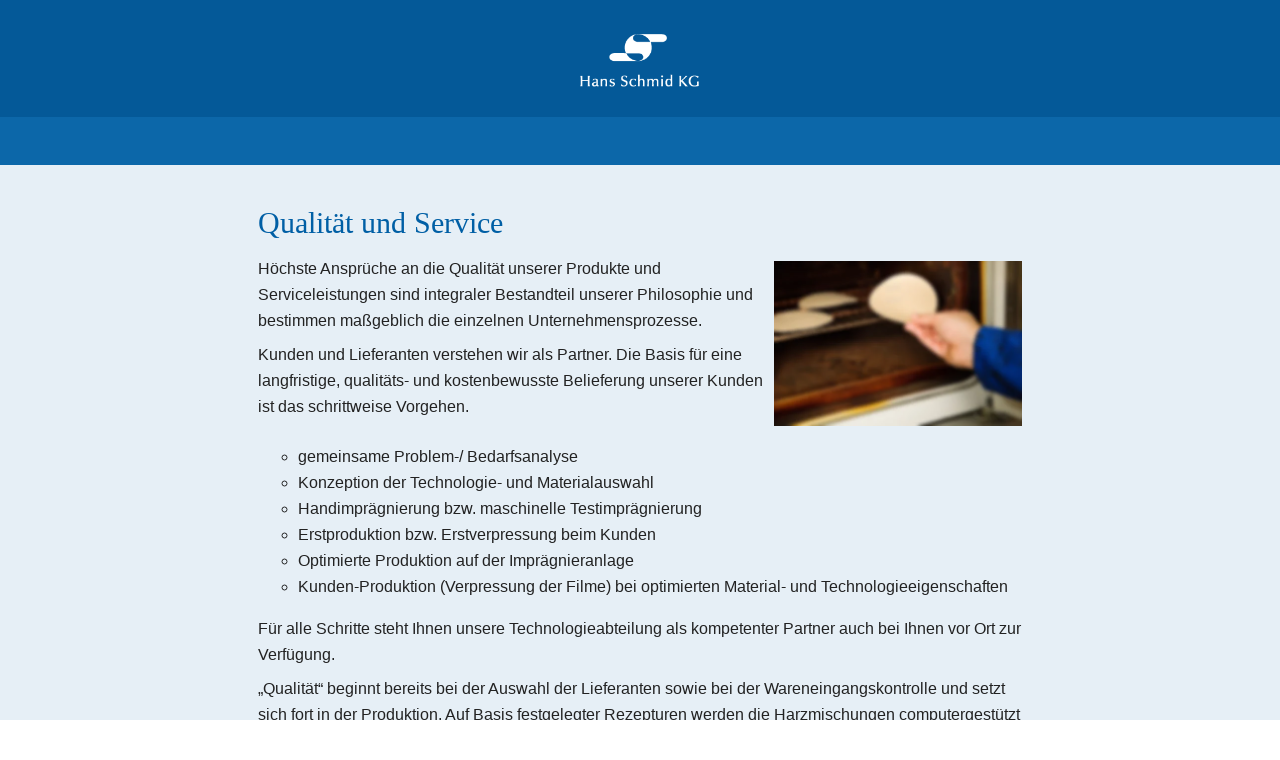

--- FILE ---
content_type: text/html
request_url: https://schmid-kg.de/qualit%C3%A4t
body_size: 108782
content:
<!DOCTYPE html>
<html lang="de" class=" cw-server-render-desktop chayns--desktop release" prefix="og: http://ogp.me/ns#" translate="no">
    <head>
      <meta charset="UTF-8">
      <meta name="viewport" content="width=device-width, initial-scale=1.0, user-scalable=no, minimum-scale=1, maximum-scale=1" />
      <meta http-equiv="X-UA-Compatible" content="ie=edge">
      <meta name="theme-color" content="#045998" />

      <link rel="dns-prefetch" href="https://cube.tobit.cloud"/>
      <link rel="dns-prefetch" href="https://tsimg.cloud"/>
      <link rel="dns-prefetch" href="https://api.chayns-static.space"/>
      <link rel="dns-prefetch" href="https://tapp.chayns-static.space"/>
      <link rel="manifest" href="/manifest.json">
      <meta property="og:url" content="https://schmid-kg.de/qualität"/><meta property="og:type" content="website"/><meta name="twitter:card" content="summary_large_image"/><meta name="description" content="Als einer der wichtigsten „freien“ Imprägnierer in Mitteleuropa und als Hersteller von CPL, HPL, dir"/><meta property="og:description" content="Als einer der wichtigsten „freien“ Imprägnierer in Mitteleuropa und als Hersteller von CPL, HPL, dir"/><meta property="og:title" content="Qualität | Willkommen bei der Hans Schmid KG"/><title>Qualität | Willkommen bei der Hans Schmid KG</title><meta property="og:image" content="https://tsimg.cloud/94109-08643/594e9b0cbcb2ea1dc35806dd28ed467ac2233173_w286.jpg"/><meta name="fb:app_id" content="472449496108149"/>
      

      

      
      

        <link rel="icon" href="https://tsimg.cloud/94109-08643/profile_w144-h144.png" type="image/png">
      <link rel="apple-touch-icon" sizes="57x57" href="https://tsimg.cloud/94109-08643/profile_w57-h57.png" />
<link rel="apple-touch-icon" sizes="76x76" href="https://tsimg.cloud/94109-08643/profile_w76-h76.png" />
<link rel="apple-touch-icon" sizes="114x114" href="https://tsimg.cloud/94109-08643/profile_w114-h114.png" />
<link rel="apple-touch-icon" sizes="228x228" href="https://tsimg.cloud/94109-08643/profile_w228-h228.png" />
<link rel="icon" href="https://tsimg.cloud/94109-08643/profile_w48-h48.png" sizes="48x48" type="image/png">
<link rel="icon" href="https://tsimg.cloud/94109-08643/profile_w96-h96.png" sizes="96x96" type="image/png">
<link rel="icon" href="https://tsimg.cloud/94109-08643/profile_w128-h128.png" sizes="128x128" type="image/png">
<link rel="icon" href="https://tsimg.cloud/94109-08643/profile_w144-h144.png" sizes="144x144" type="image/png">
<link rel="icon" href="https://tsimg.cloud/94109-08643/profile_w192-h192.png" sizes="192x192" type="image/png">
      <link id="chaynsApiCss" rel="stylesheet" type="text/css" href="https://style.tobit.cloud/css/v4.2/?siteId=94109-08643">

      <link rel="stylesheet" href="https://chayns-res.tobit.com/API/v3.1/dialog/css/dialog.css" media="print" onload="this.media='all'">
      
      <link data-chunk="index.client" rel="stylesheet" href="/static/css/index.client.31eff0db.im.css"><style data-styled="true" data-styled-version="6.1.18">.cryDih{color:var(--chayns-color--text);--chayns-color--100:#e6eff6;--chayns-color-rgb--100:230,239,246;--chayns-color--101:#e6eff6;--chayns-color-rgb--101:230,239,246;--chayns-color--102:#ccdfed;--chayns-color-rgb--102:204,223,237;--chayns-color--103:#b3cfe4;--chayns-color-rgb--103:179,207,228;--chayns-color--104:#99bfdb;--chayns-color-rgb--104:153,191,219;--chayns-color--105:#80afd2;--chayns-color-rgb--105:128,175,210;--chayns-color--106:#669fc9;--chayns-color-rgb--106:102,159,201;--chayns-color--107:#4d8fc0;--chayns-color-rgb--107:77,143,192;--chayns-color--108:#337fb7;--chayns-color-rgb--108:51,127,183;--chayns-color--109:#196fae;--chayns-color-rgb--109:25,111,174;--chayns-color--200:#e4e4e4;--chayns-color-rgb--200:228,228,228;--chayns-color--201:#cdd7de;--chayns-color-rgb--201:205,215,222;--chayns-color--202:#b6c9d7;--chayns-color-rgb--202:182,201,215;--chayns-color--203:#a0bcd1;--chayns-color-rgb--203:160,188,209;--chayns-color--204:#89afcb;--chayns-color-rgb--204:137,175,203;--chayns-color--205:#72a2c5;--chayns-color-rgb--205:114,162,197;--chayns-color--206:#5b94be;--chayns-color-rgb--206:91,148,190;--chayns-color--207:#4487b8;--chayns-color-rgb--207:68,135,184;--chayns-color--208:#2e7ab2;--chayns-color-rgb--208:46,122,178;--chayns-color--209:#176cab;--chayns-color-rgb--209:23,108,171;--chayns-color--300:#242424;--chayns-color-rgb--300:36,36,36;--chayns-color--301:#202a31;--chayns-color-rgb--301:32,42,49;--chayns-color--302:#1d303e;--chayns-color-rgb--302:29,48,62;--chayns-color--303:#19364b;--chayns-color-rgb--303:25,54,75;--chayns-color--304:#163c58;--chayns-color-rgb--304:22,60,88;--chayns-color--305:#124265;--chayns-color-rgb--305:18,66,101;--chayns-color--306:#0e4771;--chayns-color-rgb--306:14,71,113;--chayns-color--307:#0b4d7e;--chayns-color-rgb--307:11,77,126;--chayns-color--308:#07538b;--chayns-color-rgb--308:7,83,139;--chayns-color--309:#045998;--chayns-color-rgb--309:4,89,152;--chayns-color--400:#e6eff6;--chayns-color-rgb--400:230,239,246;--chayns-color--401:#e6eff6;--chayns-color-rgb--401:230,239,246;--chayns-color--402:#ccdfed;--chayns-color-rgb--402:204,223,237;--chayns-color--403:#b3cfe4;--chayns-color-rgb--403:179,207,228;--chayns-color--404:#99bfdb;--chayns-color-rgb--404:153,191,219;--chayns-color--405:#80afd2;--chayns-color-rgb--405:128,175,210;--chayns-color--406:#669fc9;--chayns-color-rgb--406:102,159,201;--chayns-color--407:#4d8fc0;--chayns-color-rgb--407:77,143,192;--chayns-color--408:#337fb7;--chayns-color-rgb--408:51,127,183;--chayns-color--409:#196fae;--chayns-color-rgb--409:25,111,174;--chayns-color--000:#ffffff;--chayns-color-rgb--000:255,255,255;--chayns-color--001:#f7f7f7;--chayns-color-rgb--001:247,247,247;--chayns-color--002:#e6e6e6;--chayns-color-rgb--002:230,230,230;--chayns-color--003:#bfbfbf;--chayns-color-rgb--003:191,191,191;--chayns-color--004:#999999;--chayns-color-rgb--004:153,153,153;--chayns-color--005:#808080;--chayns-color-rgb--005:128,128,128;--chayns-color--006:#666666;--chayns-color-rgb--006:102,102,102;--chayns-color--007:#404040;--chayns-color-rgb--007:64,64,64;--chayns-color--008:#191919;--chayns-color-rgb--008:25,25,25;--chayns-color--009:#000000;--chayns-color-rgb--009:0,0,0;--chayns-color--secondary-100:#e6eff6;--chayns-color-rgb--secondary-100:230,239,246;--chayns-color--secondary-101:#e6eff6;--chayns-color-rgb--secondary-101:230,239,246;--chayns-color--secondary-102:#ccdfed;--chayns-color-rgb--secondary-102:204,223,237;--chayns-color--secondary-103:#b3cfe4;--chayns-color-rgb--secondary-103:179,207,228;--chayns-color--secondary-104:#99bfdb;--chayns-color-rgb--secondary-104:153,191,219;--chayns-color--secondary-105:#80afd2;--chayns-color-rgb--secondary-105:128,175,210;--chayns-color--secondary-106:#669fc9;--chayns-color-rgb--secondary-106:102,159,201;--chayns-color--secondary-107:#4d8fc0;--chayns-color-rgb--secondary-107:77,143,192;--chayns-color--secondary-108:#337fb7;--chayns-color-rgb--secondary-108:51,127,183;--chayns-color--secondary-109:#196fae;--chayns-color-rgb--secondary-109:25,111,174;--chayns-color--secondary-200:#e4e4e4;--chayns-color-rgb--secondary-200:228,228,228;--chayns-color--secondary-201:#cdd7de;--chayns-color-rgb--secondary-201:205,215,222;--chayns-color--secondary-202:#b6c9d7;--chayns-color-rgb--secondary-202:182,201,215;--chayns-color--secondary-203:#a0bcd1;--chayns-color-rgb--secondary-203:160,188,209;--chayns-color--secondary-204:#89afcb;--chayns-color-rgb--secondary-204:137,175,203;--chayns-color--secondary-205:#72a2c5;--chayns-color-rgb--secondary-205:114,162,197;--chayns-color--secondary-206:#5b94be;--chayns-color-rgb--secondary-206:91,148,190;--chayns-color--secondary-207:#4487b8;--chayns-color-rgb--secondary-207:68,135,184;--chayns-color--secondary-208:#2e7ab2;--chayns-color-rgb--secondary-208:46,122,178;--chayns-color--secondary-209:#176cab;--chayns-color-rgb--secondary-209:23,108,171;--chayns-color--secondary-300:#242424;--chayns-color-rgb--secondary-300:36,36,36;--chayns-color--secondary-301:#202a31;--chayns-color-rgb--secondary-301:32,42,49;--chayns-color--secondary-302:#1d303e;--chayns-color-rgb--secondary-302:29,48,62;--chayns-color--secondary-303:#19364b;--chayns-color-rgb--secondary-303:25,54,75;--chayns-color--secondary-304:#163c58;--chayns-color-rgb--secondary-304:22,60,88;--chayns-color--secondary-305:#124265;--chayns-color-rgb--secondary-305:18,66,101;--chayns-color--secondary-306:#0e4771;--chayns-color-rgb--secondary-306:14,71,113;--chayns-color--secondary-307:#0b4d7e;--chayns-color-rgb--secondary-307:11,77,126;--chayns-color--secondary-308:#07538b;--chayns-color-rgb--secondary-308:7,83,139;--chayns-color--secondary-309:#045998;--chayns-color-rgb--secondary-309:4,89,152;--chayns-color--secondary-400:#e6eff6;--chayns-color-rgb--secondary-400:230,239,246;--chayns-color--secondary-401:#e6eff6;--chayns-color-rgb--secondary-401:230,239,246;--chayns-color--secondary-402:#ccdfed;--chayns-color-rgb--secondary-402:204,223,237;--chayns-color--secondary-403:#b3cfe4;--chayns-color-rgb--secondary-403:179,207,228;--chayns-color--secondary-404:#99bfdb;--chayns-color-rgb--secondary-404:153,191,219;--chayns-color--secondary-405:#80afd2;--chayns-color-rgb--secondary-405:128,175,210;--chayns-color--secondary-406:#669fc9;--chayns-color-rgb--secondary-406:102,159,201;--chayns-color--secondary-407:#4d8fc0;--chayns-color-rgb--secondary-407:77,143,192;--chayns-color--secondary-408:#337fb7;--chayns-color-rgb--secondary-408:51,127,183;--chayns-color--secondary-409:#196fae;--chayns-color-rgb--secondary-409:25,111,174;--chayns-color--primary:#005fa5;--chayns-color-rgb--primary:0,95,165;--chayns-color--secondary:#005fa5;--chayns-color-rgb--secondary:0,95,165;--chayns-color--headline:#005fa5;--chayns-color-rgb--headline:0,95,165;--chayns-color--headline-1:#005fa5;--chayns-color-rgb--headline-1:0,95,165;--chayns-color--headline-2:#005fa5;--chayns-color-rgb--headline-2:0,95,165;--chayns-color--headline-3:#005fa5;--chayns-color-rgb--headline-3:0,95,165;--chayns-color--headline-4:#005fa5;--chayns-color-rgb--headline-4:0,95,165;--chayns-color--headline-5:#005fa5;--chayns-color-rgb--headline-5:0,95,165;--chayns-color--text:#222222;--chayns-color-rgb--text:34,34,34;--chayns-color--footer:#808080;--chayns-color-rgb--footer:128,128,128;--chayns-color--cw-body-background:#FFFFFF;--chayns-color-rgb--cw-body-background:255,255,255;--chayns-color--red:#976464;--chayns-color-rgb--red:151,100,100;--chayns-color--green:#349044;--chayns-color-rgb--green:52,144,68;--chayns-color--wrong:#96060B;--chayns-color-rgb--wrong:150,6,11;--chayns-color--depend-on-brightness:#337fb7;--chayns-color-rgb--depend-on-brightness:51,127,183;--chayns-color--red-1:#5a0303;--chayns-color-rgb--red-1:90,3,3;--chayns-color--red-2:#96060b;--chayns-color-rgb--red-2:150,6,11;--chayns-color--red-3:#ca8181;--chayns-color-rgb--red-3:202,129,129;--chayns-color--red-4:#e9cccc;--chayns-color-rgb--red-4:233,204,204;--chayns-color--yellow-1:#9F5F00;--chayns-color-rgb--yellow-1:159,95,0;--chayns-color--yellow-2:#FF9800;--chayns-color-rgb--yellow-2:255,152,0;--chayns-color--yellow-3:#FFB74D;--chayns-color-rgb--yellow-3:255,183,77;--chayns-color--yellow-4:#FFF3E0;--chayns-color-rgb--yellow-4:255,243,224;--chayns-color--green-1:#074709;--chayns-color-rgb--green-1:7,71,9;--chayns-color--green-2:#0e7710;--chayns-color-rgb--green-2:14,119,16;--chayns-color--green-3:#85ba87;--chayns-color-rgb--green-3:133,186,135;--chayns-color--green-4:#cde3ce;--chayns-color-rgb--green-4:205,227,206;}/*!sc*/
data-styled.g49[id="sc-eRJQtA"]{content:"cryDih,"}/*!sc*/
.ellipsis{overflow:hidden;text-overflow:ellipsis;white-space:nowrap;}/*!sc*/
footer{font-size:0.85rem;color:#888;margin:10px 0 0;}/*!sc*/
footer a{color:#888;letter-spacing:-0.3px;}/*!sc*/
data-styled.g50[id="sc-global-vzyDb1"]{content:"sc-global-vzyDb1,"}/*!sc*/
.ckWcAT{position:relative;padding:0px;}/*!sc*/
.ckWcAT .color-scheme-provider :is(h1,.h1, h2, .h2, h3, .h3, h4, .h4, h5, .h5, h6, .h6):first-child{margin-top:0;}/*!sc*/
data-styled.g181[id="sc-tNJLU"]{content:"ckWcAT,"}/*!sc*/
*,*::before,*::after{box-sizing:border-box;}/*!sc*/
data-styled.g182[id="sc-global-bZiEUh1"]{content:"sc-global-bZiEUh1,"}/*!sc*/
</style>

    </head>
    <body>
      <script>
        if (!/messagePlugin|customtappiframe|^mobileView$|^$/i.test(window.name)) {
            window.name = "";
        }
      </script>

      <style data-styled="true" data-styled-version="6.1.17">.fpNUrR{color:var(--chayns-color--text);--chayns-color--100:#e6eff6;--chayns-color-rgb--100:230,239,246;--chayns-color--101:#e6eff6;--chayns-color-rgb--101:230,239,246;--chayns-color--102:#ccdfed;--chayns-color-rgb--102:204,223,237;--chayns-color--103:#b3cfe4;--chayns-color-rgb--103:179,207,228;--chayns-color--104:#99bfdb;--chayns-color-rgb--104:153,191,219;--chayns-color--105:#80afd2;--chayns-color-rgb--105:128,175,210;--chayns-color--106:#669fc9;--chayns-color-rgb--106:102,159,201;--chayns-color--107:#4d8fc0;--chayns-color-rgb--107:77,143,192;--chayns-color--108:#337fb7;--chayns-color-rgb--108:51,127,183;--chayns-color--109:#196fae;--chayns-color-rgb--109:25,111,174;--chayns-color--200:#e4e4e4;--chayns-color-rgb--200:228,228,228;--chayns-color--201:#cdd7de;--chayns-color-rgb--201:205,215,222;--chayns-color--202:#b6c9d7;--chayns-color-rgb--202:182,201,215;--chayns-color--203:#a0bcd1;--chayns-color-rgb--203:160,188,209;--chayns-color--204:#89afcb;--chayns-color-rgb--204:137,175,203;--chayns-color--205:#72a2c5;--chayns-color-rgb--205:114,162,197;--chayns-color--206:#5b94be;--chayns-color-rgb--206:91,148,190;--chayns-color--207:#4487b8;--chayns-color-rgb--207:68,135,184;--chayns-color--208:#2e7ab2;--chayns-color-rgb--208:46,122,178;--chayns-color--209:#176cab;--chayns-color-rgb--209:23,108,171;--chayns-color--300:#242424;--chayns-color-rgb--300:36,36,36;--chayns-color--301:#202a31;--chayns-color-rgb--301:32,42,49;--chayns-color--302:#1d303e;--chayns-color-rgb--302:29,48,62;--chayns-color--303:#19364b;--chayns-color-rgb--303:25,54,75;--chayns-color--304:#163c58;--chayns-color-rgb--304:22,60,88;--chayns-color--305:#124265;--chayns-color-rgb--305:18,66,101;--chayns-color--306:#0e4771;--chayns-color-rgb--306:14,71,113;--chayns-color--307:#0b4d7e;--chayns-color-rgb--307:11,77,126;--chayns-color--308:#07538b;--chayns-color-rgb--308:7,83,139;--chayns-color--309:#045998;--chayns-color-rgb--309:4,89,152;--chayns-color--400:#e6eff6;--chayns-color-rgb--400:230,239,246;--chayns-color--401:#e6eff6;--chayns-color-rgb--401:230,239,246;--chayns-color--402:#ccdfed;--chayns-color-rgb--402:204,223,237;--chayns-color--403:#b3cfe4;--chayns-color-rgb--403:179,207,228;--chayns-color--404:#99bfdb;--chayns-color-rgb--404:153,191,219;--chayns-color--405:#80afd2;--chayns-color-rgb--405:128,175,210;--chayns-color--406:#669fc9;--chayns-color-rgb--406:102,159,201;--chayns-color--407:#4d8fc0;--chayns-color-rgb--407:77,143,192;--chayns-color--408:#337fb7;--chayns-color-rgb--408:51,127,183;--chayns-color--409:#196fae;--chayns-color-rgb--409:25,111,174;--chayns-color--000:#ffffff;--chayns-color-rgb--000:255,255,255;--chayns-color--001:#f7f7f7;--chayns-color-rgb--001:247,247,247;--chayns-color--002:#e6e6e6;--chayns-color-rgb--002:230,230,230;--chayns-color--003:#bfbfbf;--chayns-color-rgb--003:191,191,191;--chayns-color--004:#999999;--chayns-color-rgb--004:153,153,153;--chayns-color--005:#808080;--chayns-color-rgb--005:128,128,128;--chayns-color--006:#666666;--chayns-color-rgb--006:102,102,102;--chayns-color--007:#404040;--chayns-color-rgb--007:64,64,64;--chayns-color--008:#191919;--chayns-color-rgb--008:25,25,25;--chayns-color--009:#000000;--chayns-color-rgb--009:0,0,0;--chayns-color--secondary-100:#e6eff6;--chayns-color-rgb--secondary-100:230,239,246;--chayns-color--secondary-101:#e6eff6;--chayns-color-rgb--secondary-101:230,239,246;--chayns-color--secondary-102:#ccdfed;--chayns-color-rgb--secondary-102:204,223,237;--chayns-color--secondary-103:#b3cfe4;--chayns-color-rgb--secondary-103:179,207,228;--chayns-color--secondary-104:#99bfdb;--chayns-color-rgb--secondary-104:153,191,219;--chayns-color--secondary-105:#80afd2;--chayns-color-rgb--secondary-105:128,175,210;--chayns-color--secondary-106:#669fc9;--chayns-color-rgb--secondary-106:102,159,201;--chayns-color--secondary-107:#4d8fc0;--chayns-color-rgb--secondary-107:77,143,192;--chayns-color--secondary-108:#337fb7;--chayns-color-rgb--secondary-108:51,127,183;--chayns-color--secondary-109:#196fae;--chayns-color-rgb--secondary-109:25,111,174;--chayns-color--secondary-200:#e4e4e4;--chayns-color-rgb--secondary-200:228,228,228;--chayns-color--secondary-201:#cdd7de;--chayns-color-rgb--secondary-201:205,215,222;--chayns-color--secondary-202:#b6c9d7;--chayns-color-rgb--secondary-202:182,201,215;--chayns-color--secondary-203:#a0bcd1;--chayns-color-rgb--secondary-203:160,188,209;--chayns-color--secondary-204:#89afcb;--chayns-color-rgb--secondary-204:137,175,203;--chayns-color--secondary-205:#72a2c5;--chayns-color-rgb--secondary-205:114,162,197;--chayns-color--secondary-206:#5b94be;--chayns-color-rgb--secondary-206:91,148,190;--chayns-color--secondary-207:#4487b8;--chayns-color-rgb--secondary-207:68,135,184;--chayns-color--secondary-208:#2e7ab2;--chayns-color-rgb--secondary-208:46,122,178;--chayns-color--secondary-209:#176cab;--chayns-color-rgb--secondary-209:23,108,171;--chayns-color--secondary-300:#242424;--chayns-color-rgb--secondary-300:36,36,36;--chayns-color--secondary-301:#202a31;--chayns-color-rgb--secondary-301:32,42,49;--chayns-color--secondary-302:#1d303e;--chayns-color-rgb--secondary-302:29,48,62;--chayns-color--secondary-303:#19364b;--chayns-color-rgb--secondary-303:25,54,75;--chayns-color--secondary-304:#163c58;--chayns-color-rgb--secondary-304:22,60,88;--chayns-color--secondary-305:#124265;--chayns-color-rgb--secondary-305:18,66,101;--chayns-color--secondary-306:#0e4771;--chayns-color-rgb--secondary-306:14,71,113;--chayns-color--secondary-307:#0b4d7e;--chayns-color-rgb--secondary-307:11,77,126;--chayns-color--secondary-308:#07538b;--chayns-color-rgb--secondary-308:7,83,139;--chayns-color--secondary-309:#045998;--chayns-color-rgb--secondary-309:4,89,152;--chayns-color--secondary-400:#e6eff6;--chayns-color-rgb--secondary-400:230,239,246;--chayns-color--secondary-401:#e6eff6;--chayns-color-rgb--secondary-401:230,239,246;--chayns-color--secondary-402:#ccdfed;--chayns-color-rgb--secondary-402:204,223,237;--chayns-color--secondary-403:#b3cfe4;--chayns-color-rgb--secondary-403:179,207,228;--chayns-color--secondary-404:#99bfdb;--chayns-color-rgb--secondary-404:153,191,219;--chayns-color--secondary-405:#80afd2;--chayns-color-rgb--secondary-405:128,175,210;--chayns-color--secondary-406:#669fc9;--chayns-color-rgb--secondary-406:102,159,201;--chayns-color--secondary-407:#4d8fc0;--chayns-color-rgb--secondary-407:77,143,192;--chayns-color--secondary-408:#337fb7;--chayns-color-rgb--secondary-408:51,127,183;--chayns-color--secondary-409:#196fae;--chayns-color-rgb--secondary-409:25,111,174;--chayns-color--primary:#005fa5;--chayns-color-rgb--primary:0,95,165;--chayns-color--secondary:#005fa5;--chayns-color-rgb--secondary:0,95,165;--chayns-color--headline:#005fa5;--chayns-color-rgb--headline:0,95,165;--chayns-color--headline-1:#005fa5;--chayns-color-rgb--headline-1:0,95,165;--chayns-color--headline-2:#005fa5;--chayns-color-rgb--headline-2:0,95,165;--chayns-color--headline-3:#005fa5;--chayns-color-rgb--headline-3:0,95,165;--chayns-color--headline-4:#005fa5;--chayns-color-rgb--headline-4:0,95,165;--chayns-color--headline-5:#005fa5;--chayns-color-rgb--headline-5:0,95,165;--chayns-color--text:#222222;--chayns-color-rgb--text:34,34,34;--chayns-color--footer:#808080;--chayns-color-rgb--footer:128,128,128;--chayns-color--cw-body-background:#FFFFFF;--chayns-color-rgb--cw-body-background:255,255,255;--chayns-color--red:#976464;--chayns-color-rgb--red:151,100,100;--chayns-color--green:#349044;--chayns-color-rgb--green:52,144,68;--chayns-color--wrong:#96060B;--chayns-color-rgb--wrong:150,6,11;--chayns-color--depend-on-brightness:#337fb7;--chayns-color-rgb--depend-on-brightness:51,127,183;--chayns-color--red-1:#5a0303;--chayns-color-rgb--red-1:90,3,3;--chayns-color--red-2:#96060b;--chayns-color-rgb--red-2:150,6,11;--chayns-color--red-3:#ca8181;--chayns-color-rgb--red-3:202,129,129;--chayns-color--red-4:#e9cccc;--chayns-color-rgb--red-4:233,204,204;--chayns-color--yellow-1:#9F5F00;--chayns-color-rgb--yellow-1:159,95,0;--chayns-color--yellow-2:#FF9800;--chayns-color-rgb--yellow-2:255,152,0;--chayns-color--yellow-3:#FFB74D;--chayns-color-rgb--yellow-3:255,183,77;--chayns-color--yellow-4:#FFF3E0;--chayns-color-rgb--yellow-4:255,243,224;--chayns-color--green-1:#074709;--chayns-color-rgb--green-1:7,71,9;--chayns-color--green-2:#0e7710;--chayns-color-rgb--green-2:14,119,16;--chayns-color--green-3:#85ba87;--chayns-color-rgb--green-3:133,186,135;--chayns-color--green-4:#cde3ce;--chayns-color-rgb--green-4:205,227,206;}/*!sc*/
.fpNUrR .color-scheme-provider :is(h1,.h1, h2, .h2, h3, .h3, h4, .h4, h5, .h5, h6, .h6):first-child{margin-top:0;}/*!sc*/
data-styled.g113[id="sc-icsLOd"]{content:"fpNUrR,"}/*!sc*/
.ellipsis{overflow:hidden;text-overflow:ellipsis;white-space:nowrap;}/*!sc*/
footer{font-size:0.85rem;color:#888;margin:10px 0 0;}/*!sc*/
footer a{color:#888;letter-spacing:-0.3px;}/*!sc*/
data-styled.g114[id="sc-global-vzyDb1"]{content:"sc-global-vzyDb1,"}/*!sc*/
.cTrrFf{width:100%;height:auto;aspect-ratio:3/2;transition:border-radius .3s ease;}/*!sc*/
data-styled.g310[id="sc-graoGd"]{content:"cTrrFf,"}/*!sc*/
.fkoZJH{position:relative;display:inline-block;max-width:100%;width:100%;height:auto;aspect-ratio:3/2;}/*!sc*/
.fkoZJH .sc-graoGd{position:absolute;}/*!sc*/
data-styled.g313[id="sc-bZzHiW"]{content:"fkoZJH,"}/*!sc*/
.ellipsis{overflow:hidden;text-overflow:ellipsis;white-space:nowrap;}/*!sc*/
footer{font-size:0.85rem;color:#888;margin:10px 0 0;}/*!sc*/
footer a{color:#888;letter-spacing:-0.3px;}/*!sc*/
data-styled.g317[id="sc-global-vzyDb2"]{content:"sc-global-vzyDb2,"}/*!sc*/
.ellipsis{overflow:hidden;text-overflow:ellipsis;white-space:nowrap;}/*!sc*/
footer{font-size:0.85rem;color:#888;margin:10px 0 0;}/*!sc*/
footer a{color:#888;letter-spacing:-0.3px;}/*!sc*/
data-styled.g318[id="sc-global-vzyDb3"]{content:"sc-global-vzyDb3,"}/*!sc*/
.ellipsis{overflow:hidden;text-overflow:ellipsis;white-space:nowrap;}/*!sc*/
footer{font-size:0.85rem;color:#888;margin:10px 0 0;}/*!sc*/
footer a{color:#888;letter-spacing:-0.3px;}/*!sc*/
data-styled.g319[id="sc-global-vzyDb4"]{content:"sc-global-vzyDb4,"}/*!sc*/
</style><style data-styled="true" data-styled-version="6.1.17">.gGqTmE{position:relative;display:grid;grid-template-columns:repeat(12,minmax(1px,1fr));row-gap:10px;column-gap:10px;}/*!sc*/
.gGqTmE.wideMode{max-width:100%;margin:0;}/*!sc*/
@media (min-width:556px){.gGqTmE{grid-template-columns:repeat(12,minmax(1px,1fr));row-gap:10px;column-gap:10px;}}/*!sc*/
@media (min-width:769px){.gGqTmE{grid-template-columns:repeat(12,minmax(1px,1fr));row-gap:10px;column-gap:10px;}}/*!sc*/
data-styled.g2[id="Grid-styles__StyledGrid-eHxRRJ"]{content:"gGqTmE,"}/*!sc*/
.irEUDu{grid-column:span 12;}/*!sc*/
@media (min-width:556px){.irEUDu{grid-column:span 6;}}/*!sc*/
@media (min-width:769px){.irEUDu{grid-column:span 8;}}/*!sc*/
.irEPRi{grid-column:span 12;}/*!sc*/
@media (min-width:556px){.irEPRi{grid-column:span 6;}}/*!sc*/
@media (min-width:769px){.irEPRi{grid-column:span 4;}}/*!sc*/
data-styled.g8[id="GridItem-styles__StyledGridItem-lezeAN"]{content:"irEUDu,irEPRi,"}/*!sc*/
.ggKweX{width:100%;}/*!sc*/
.pagemaker__content>.ggKweX+.ggKweX{margin-top:0;}/*!sc*/
.pagemaker__content>.ggKweX+.text-element-wrapper{margin-top:0;}/*!sc*/
data-styled.g302[id="TextElementBeta-styles__StyledTextElementWrapper-euiOvQ"]{content:"ggKweX,"}/*!sc*/
.chayns-text-editor-v4--shared{box-sizing:border-box;display:block flow-root;width:100%;}/*!sc*/
.chayns-text-editor-v4--shared.chayns-text-editor-v4--single-line p,.chayns-text-editor-v4--shared.chayns-text-editor-v4--single-line h1,.chayns-text-editor-v4--shared.chayns-text-editor-v4--single-line h2,.chayns-text-editor-v4--shared.chayns-text-editor-v4--single-line h3,.chayns-text-editor-v4--shared.chayns-text-editor-v4--single-line h4,.chayns-text-editor-v4--shared.chayns-text-editor-v4--single-line footer{overflow:hidden;text-overflow:ellipsis;}/*!sc*/
.chayns-text-editor-v4--shared li>p{margin-top:0;margin-bottom:0;}/*!sc*/
.chayns-text-editor-v4--shared .text-editor-emoji{font-family:var(
                --chayns-text-editor--emoji-font-family,
                'inherit'
            );font-size:1.3em;line-height:0;}/*!sc*/
.chayns-text-editor-v4--shared a.blockMediaLink{pointer-events:none;}/*!sc*/
.chayns-text-editor-v4--shared a.blockMediaLink img{pointer-events:all;}/*!sc*/
.chayns-text-editor-v4--shared a.blockMediaLink video{pointer-events:all;}/*!sc*/
.chayns-text-editor-v4--shared .tableWrapper{display:table;width:100%;table-layout:fixed;}/*!sc*/
.chayns-text-editor-v4--shared table{border-collapse:collapse;margin:0;table-layout:fixed;max-width:100%;}/*!sc*/
.chayns-text-editor-v4--shared table td>*:first-child{margin-top:0;}/*!sc*/
.chayns-text-editor-v4--shared table td:last-child{margin-bottom:0;}/*!sc*/
.chayns-text-editor-v4--shared table colgroup{max-width:100%;}/*!sc*/
.chayns-text-editor-v4--shared table tr{height:fit-content;}/*!sc*/
.chayns-text-editor-v4--shared table td[functiontype]{padding:0;}/*!sc*/
.chayns-text-editor-v4--shared table td,.chayns-text-editor-v4--shared table th{border:1px solid #ddd;box-sizing:border-box;min-width:1em;padding:4px;position:relative;vertical-align:top;height:100%;}/*!sc*/
.chayns-text-editor-v4--shared table th{font-weight:bold;text-align:left;}/*!sc*/
.chayns-text-editor-v4--shared table .tableCellLink{display:block;width:100%;height:100%;border-bottom:none;padding:4px;}/*!sc*/
.chayns-text-editor-v4--shared .media-wrapper{display:block;line-height:0;position:relative;float:none;margin:5px auto;max-width:100%;clear:both;}/*!sc*/
.chayns-text-editor-v4--shared .media-wrapper--inline{display:inline;}/*!sc*/
.chayns-text-editor-v4--shared .media-wrapper--gallery{cursor:pointer;}/*!sc*/
.chayns-text-editor-v4--shared .media-wrapper--alignment-left{float:left;margin:6px 4% 6px 0;max-width:calc(
                        100% - 10px
                    );}/*!sc*/
.chayns-text-editor-v4--shared .media-wrapper--alignment-right{float:right;margin:6px 0 6px 4%;max-width:calc(
                        100% - 5px
                    );}/*!sc*/
.chayns-text-editor-v4--shared .media-wrapper--alignment-inline{margin:0px 0 0px 0;max-width:100%;display:inline-block;vertical-align:middle;}/*!sc*/
.chayns-text-editor-v4--shared .media-wrapper .media{max-width:100%;border-radius:0;object-fit:cover;}/*!sc*/
.chayns-text-editor-v4--shared .media-wrapper .media--circle{border-radius:50%;}/*!sc*/
.chayns-text-editor-v4--shared .media-wrapper .video-play-button{position:absolute;width:100%;height:100%;left:0;top:0;cursor:pointer;font-size:45px;color:rgb(241, 241, 241);display:flex;align-items:center;justify-content:center;filter:drop-shadow(2px 4px 6px rgba(0, 0, 0, 0.3));z-index:1;}/*!sc*/
.chayns-text-editor-v4--shared .horizontal-rule{width:80%;margin-left:auto;margin-right:auto;border-radius:0;box-sizing:border-box;clear:both;}/*!sc*/
.chayns-text-editor-v4--shared .horizontal-rule--full-width{width:100%;}/*!sc*/
.chayns-text-editor-v4--shared .horizontal-rule--solid{border-style:solid;border-top:none;}/*!sc*/
.chayns-text-editor-v4--shared .horizontal-rule--dashed{border-style:dashed;border-top:none;background-color:transparent;}/*!sc*/
.chayns-text-editor-v4--shared .horizontal-rule--dotted{border-style:dotted;border-top:none;background-color:transparent;}/*!sc*/
.chayns-text-editor-v4--shared .horizontal-rule--double{border-bottom-style:solid;border-top-style:solid;border-left-style:none;border-right-style:none;background-color:transparent;}/*!sc*/
.chayns-text-editor-v4--shared .horizontal-rule--gradient{border:none;}/*!sc*/
.chayns-text-editor-v4--user-mode{white-space:pre-wrap;}/*!sc*/
.chayns-text-editor-v4--user-mode.chayns-text-editor-v4--single-line{white-space:nowrap;}/*!sc*/
.accordion--open .accordion__head .chayns-text-editor-v4--single-line{white-space:pre-wrap;}/*!sc*/
.chayns-text-editor-v4--user-mode{word-wrap:break-word;}/*!sc*/
.chayns-text-editor-v4--user-mode p:empty:before,.chayns-text-editor-v4--user-mode h1:empty:before,.chayns-text-editor-v4--user-mode h2:empty:before,.chayns-text-editor-v4--user-mode h3:empty:before,.chayns-text-editor-v4--user-mode h4:empty:before,.chayns-text-editor-v4--user-mode footer:empty:before{content:' ';white-space:pre;}/*!sc*/
.chayns-text-editor-v4--user-mode .hideTableBorder td{border:none;}/*!sc*/
table .tableCellLink{cursor:pointer;}/*!sc*/
table .tableCellLink:hover{opacity:0.8;}/*!sc*/
data-styled.g305[id="sc-global-sBXeV1"]{content:"sc-global-sBXeV1,"}/*!sc*/
.pagemaker-css-boundary .input--border-design{background-color:var(--chayns-color--100);}/*!sc*/
.pagemaker-css-boundary .tapp{padding:0!important;}/*!sc*/
.pagemaker-css-boundary .accordion__head>.accordion__head__title{display:flex;align-items:center;}/*!sc*/
.pagemaker__content--usermode{display:flex;flex-wrap:wrap;align-items:center;flex-direction:column;margin:0!important;}/*!sc*/
.pagemaker__content--usermode .accordion__content{padding-bottom:0;}/*!sc*/
.pagemaker__content--usermode .accordion__content+.accordion{margin-top:9px;}/*!sc*/
.pagemaker__content--usermode .accordion__body>.accordion__content:last-child{margin-bottom:9px;}/*!sc*/
.pagemaker__content--usermode ul{padding-inline-start:40px!important;}/*!sc*/
.pagemaker__content--usermode .accordion__content{padding-bottom:0;}/*!sc*/
.pagemaker__content--usermode .accordion__content+.accordion{margin-top:9px;}/*!sc*/
.pagemaker__content--usermode .accordion__body>.accordion__content:last-child{margin-bottom:9px;}/*!sc*/
.pagemaker__content--usermode .Section-styles__StyledSection-fmVIWV.fullScreen+:not(.Section-styles__StyledSection-fmVIWV){margin-top:15px;}/*!sc*/
.pagemaker__content--usermode>*{width:100%;width:-webkit-fill-available;width:-moz-available;max-width:765px;margin-left:10px;margin-right:10px;}/*!sc*/
.pagemaker__content--usermode>*:not(.accordion){margin-top:8px;}/*!sc*/
.pagemaker__content--usermode>:first-child{margin-top:15px;}/*!sc*/
.pagemaker__content--usermode>:not(.Section-styles__StyledSection-fmVIWV.wideMode):last-child{margin-bottom:20px;}/*!sc*/
@media (orientation:landscape){.pagemaker__content--usermode .hide-landscape{display:none;}}/*!sc*/
@media (orientation:portrait){.pagemaker__content--usermode .hide-portrait{display:none;}}/*!sc*/
@media (min-width:851px){.pagemaker__content--usermode .Section-styles__StyledSection-fmVIWV.fullScreen+:not(.Section-styles__StyledSection-fmVIWV){margin-top:35px;}.pagemaker__content--usermode>*{margin-left:43px;margin-right:43px;}.pagemaker__content--usermode>:first-child{margin-top:35px;}.pagemaker__content--usermode>:not(.Section-styles__StyledSection-fmVIWV.wideMode):last-child{margin-bottom:30px;}}/*!sc*/
.pagemaker__content--usermode>.wideMode{max-width:100%;margin-left:0;margin-right:0;}/*!sc*/
data-styled.g314[id="sc-global-fMUzLw1"]{content:"sc-global-fMUzLw1,"}/*!sc*/
</style><div id="cw"><div class="sc-tNJLU ckWcAT page-provider"><div class="sc-eRJQtA cryDih color-scheme-provider"><div class="cw-background chayns__background-color--101"></div><div class="cw-default wide"><div style="min-height:calc(100vh - 0px)" class="cw-content wide"><div style="height:120px"></div><div class="cw-header cover-hidden"><header class="cw-location-bar cover-hidden"><div class="animated-location-logo chayns__background-color--309"><img class="animated-location-logo_image" src="//tsimg.cloud/94109-08643/b1239d0a91417c1144f12efc79e682e1dd0f35ee_h160.png" alt=""/></div><div style="--chayns-color--100:#005fa5;--chayns-color-rgb--100:0, 95, 165;--chayns-color--202:#3980b5;--chayns-color-rgb--202:57, 128, 181;--chayns-color--text:#FFFFFF;--chayns-color-rgb--text:255, 255, 255;--chayns-color--headline:#FFFFFF;--chayns-color-rgb--headline:255, 255, 255;--chayns-color--primary:#FFFFFF;--chayns-color-rgb--primary:255, 255, 255;--ribbon-opacity:0.95;--ribbon-blur:undefinedpx" class="ribon-menu-cover-hidden"><div class="cw-ribbon-menu"><div class="cw-ribbon-menu-bar chayns__background-color--100 wide"><div class="cw-ribbon-menu-content wide-padding hidden"><div class="cw-nav-button" style="color:#fff"><span></span><span></span><span></span></div><div class="cw-ribbon-list"><a href="/willkommen" class="no-link-style chayns__color--202 cw-item"><div class="notranslate cw-link chayns__color--text">Start</div></a><a href="/blog" class="no-link-style chayns__color--202 cw-item"><div class="notranslate cw-link chayns__color--text">News</div></a><a href="/jobs" class="no-link-style chayns__color--202 cw-item"><div class="notranslate cw-link chayns__color--text">Jobs</div></a><div class="cw-popup-wrapper chayns__color--202"><div class="cw-link chayns__color--text"><span class="notranslate">Produkte</span></div><div style="max-height:25px" class="cw-popup chayns__background-color--100"><a href="/übersicht" class="no-link-style chayns__color--202 cw-item"><i class="cw-icon chayns__color--headline fa fa-list"></i><div class="notranslate cw-link chayns__color--text">Übersicht</div></a><a href="/projekte" class="no-link-style chayns__color--202 cw-item"><i class="cw-icon chayns__color--headline fa fa-tasks"></i><div class="notranslate cw-link chayns__color--text">Projekte</div></a><a href="/produktionsanlagen" class="no-link-style chayns__color--202 cw-item"><i class="cw-icon chayns__color--headline fa fa-cog"></i><div class="notranslate cw-link chayns__color--text">Produktionsanlagen</div></a><a href="/qualitätskontrolle" class="no-link-style chayns__color--202 cw-item"><i class="cw-icon chayns__color--headline fa fa-chart-bar"></i><div class="notranslate cw-link chayns__color--text">Qualitätskontrolle</div></a></div></div><a href="/lackieranlage" class="no-link-style chayns__color--202 cw-item"><div class="notranslate cw-link chayns__color--text">Lackieranlage</div></a><a href="/logistik" class="no-link-style chayns__color--202 cw-item"><div class="notranslate cw-link chayns__color--text">Logistik</div></a><div class="cw-popup-wrapper chayns__color--202 selected"><div class="cw-link chayns__color--text"><span class="notranslate">Über uns</span></div><div style="max-height:25px" class="cw-popup chayns__background-color--100"><a href="/über-uns" class="no-link-style chayns__color--202 cw-item"><i class="cw-icon chayns__color--headline fa fa-info-circle"></i><div class="notranslate cw-link chayns__color--text">Historie</div></a><a href="/unternehmensziele" class="no-link-style chayns__color--202 cw-item"><i class="cw-icon chayns__color--headline fa fa-check"></i><div class="notranslate cw-link chayns__color--text">Unternehmensziele</div></a><a href="/qualität" class="no-link-style chayns__color--202 cw-item selected"><i class="cw-icon chayns__color--headline fa fa-thumbs-up"></i><div class="notranslate cw-link chayns__color--text">Qualität</div></a><a href="https://store.schmid-kg.de/gas/ua/r/ANTAS_PORTAL" target="_blank" class="no-link-style chayns__color--202 cw-item"><i class="cw-icon chayns__color--headline fa fa-plus"></i><div class="notranslate cw-link chayns__color--text">Kundenportal</div></a></div></div><div class="cw-popup-wrapper chayns__color--202"><div class="cw-link chayns__color--text"><span class="notranslate">Kontakt</span></div><div style="max-height:25px" class="cw-popup chayns__background-color--100"><a href="/ansprechpartner" class="no-link-style chayns__color--202 cw-item"><i class="cw-icon chayns__color--headline fa fa-users"></i><div class="notranslate cw-link chayns__color--text">Ansprechpartner</div></a><a href="/kontakt" class="no-link-style chayns__color--202 cw-item"><i class="cw-icon chayns__color--headline fa ts-message"></i><div class="notranslate cw-link chayns__color--text">Anfrage</div></a><a href="/zertifikate" class="no-link-style chayns__color--202 cw-item"><i class="cw-icon chayns__color--headline fa fa-plus"></i><div class="notranslate cw-link chayns__color--text">Zertifikate</div></a></div></div><div class="cw-popup-wrapper chayns__color--202 hidden"><div class="cw-link chayns__color--text"><span class="notranslate">Mehr...</span></div><div style="max-height:25px" class="cw-popup chayns__background-color--100"></div></div></div><div class="cw-right in-ribbon-menu"><div class="search-input notranslate"><i class="react-chayns-icon fa fa-search search-input__icon react-chayns-icon--clickable" style="color:#fff"></i><div class="input--border-design search-input__input input--bottom-dynamic" style="color:#fff"><div class="input__input-wrapper"><input type="text" id="location-bar__search-input" required="" autoComplete="off" value=""/><label for="location-bar__search-input"><div class="space"></div><div class="ellipsis">Finden</div></label></div></div></div><div style="--chayns-color--text:#222222;--chayns-color--headline:#005fa5"><div class="language-wrapper"></div></div><div style="--chayns-color--text:#222222;--chayns-color--headline:#005fa5"><div class="context--menu-wrapper notranslate"><i style="color:#fff" class="react-chayns-icon ts-ellipsis_v"></i></div></div></div></div><div class="cw-absolute-navigation-wrapper wide-padding cover-hidden"><div style="--chayns-color--100:#005fa5;--chayns-color-rgb--100:0, 95, 165;--chayns-color--102:#005fa5;--chayns-color-rgb--102:0, 95, 165;--chayns-color--202:#1e659a;--chayns-color-rgb--202:30, 101, 154;--chayns-color--text:#FFFFFF;--chayns-color-rgb--text:255, 255, 255;--header-bar-opacity:1;--navigation-opacity:0.95;--navigation-blur:0px;--body-background-opacity:1;pointer-events:initial"></div></div></div></div></div></header></div><div class="cw-body-wrapper"><div class="cw-body" style="padding-top:48px"><div class="cw-body-background"><div style="opacity:1;background-color:#fff" class="cw-color cw-body-background-color"></div></div><div class="cw-main-wrapper"><main class="cw-tapp" style="min-height:100vh"><div class="cw-fade-tapp cw-tapp-exclusive" style="opacity:1"><div class="cw-module-federation-tapp" name="TappIFrame_94109-08643_709547_undefined_undefined" data-cw-tapp-id="709547" data-cw-site-id="94109-08643"><div class="module-css"></div><!--$--><div><!--$--><!--$--><!--$--><div class="pagemaker-tapp-user pagemaker-css-boundary notranslate" data-pagemaker-session-id="ca7da0b2-ff9a-4167-a353-c7e9c40e5e7d"><div class="tapp" style="--default-font-size:var(--font-size);--topBarHeight:96px;--top-bottom-bar-height:96px;--initial-top-bottom-bar-height:96px"><div class="pagemaker__content pagemaker__content--usermode"><div class="TextElementBeta-styles__StyledTextElementWrapper-euiOvQ ggKweX"><div class="sc-icsLOd fpNUrR color-scheme-provider" style="--chayns-text-editor-active-button-color:#71b4ef;--chayns-text-editor-active-button-color-rgb:113, 180, 239;--chayns-text-editor-button-icon-color:#333333;--chayns-text-editor-button-icon-color-rgb:51, 51, 51;--chayns-text-editor--emoji-font-family:&quot;Noto Color Emoji&quot;"><!--$--><!--$--><!--$--><span class="notranslate chayns-text-editor-v4--user-mode chayns-text-editor-v4--shared" style="opacity:1;transition:opacity 0.5s ease"><h1>Qualität und Service</h1></span><!--/$--><!--/$--><!--/$--></div></div><div class="Grid-styles__StyledGrid-eHxRRJ gGqTmE"><div class="GridItem-styles__StyledGridItem-lezeAN irEUDu"><div class="TextElementBeta-styles__StyledTextElementWrapper-euiOvQ ggKweX"><div class="sc-icsLOd fpNUrR color-scheme-provider" style="--chayns-text-editor-active-button-color:#71b4ef;--chayns-text-editor-active-button-color-rgb:113, 180, 239;--chayns-text-editor-button-icon-color:#333333;--chayns-text-editor-button-icon-color-rgb:51, 51, 51;--chayns-text-editor--emoji-font-family:&quot;Noto Color Emoji&quot;"><!--$--><!--$--><!--$--><span class="notranslate chayns-text-editor-v4--user-mode chayns-text-editor-v4--shared" style="opacity:1;transition:opacity 0.5s ease"><p>Höchste Ansprüche an die Qualität unserer Produkte und Serviceleistungen sind integraler Bestandteil unserer Philosophie und bestimmen maßgeblich die einzelnen Unternehmensprozesse.</p><p>Kunden und Lieferanten verstehen wir als Partner. Die Basis für eine langfristige, qualitäts- und kostenbewusste Belieferung unserer Kunden ist das schrittweise Vorgehen.</p></span><!--/$--><!--/$--><!--/$--></div></div></div><div class="GridItem-styles__StyledGridItem-lezeAN irEPRi"><div class="TextElementBeta-styles__StyledTextElementWrapper-euiOvQ ggKweX"><div class="sc-icsLOd fpNUrR color-scheme-provider" style="--chayns-text-editor-active-button-color:#71b4ef;--chayns-text-editor-active-button-color-rgb:113, 180, 239;--chayns-text-editor-button-icon-color:#333333;--chayns-text-editor-button-icon-color-rgb:51, 51, 51;--chayns-text-editor--emoji-font-family:&quot;Noto Color Emoji&quot;"><!--$--><!--$--><!--$--><span class="notranslate chayns-text-editor-v4--user-mode chayns-text-editor-v4--shared" style="opacity:1;transition:opacity 0.5s ease"><div style="width:100%;height:fit-content;line-height:0;position:relative;margin-bottom:0px;margin-top:0px" class="media-wrapper"><span class="sc-bZzHiW fkoZJH"><img src="https://tsimg.cloud/94109-08643/58c5ce9b6319fc3522c529c71c4b9836f5baaf7d_w500-b3.jpg" class="sc-graoGd cTrrFf media"/></span></div></span><!--/$--><!--/$--><!--/$--></div></div></div></div><div class="TextElementBeta-styles__StyledTextElementWrapper-euiOvQ ggKweX"><div class="sc-icsLOd fpNUrR color-scheme-provider" style="--chayns-text-editor-active-button-color:#71b4ef;--chayns-text-editor-active-button-color-rgb:113, 180, 239;--chayns-text-editor-button-icon-color:#333333;--chayns-text-editor-button-icon-color-rgb:51, 51, 51;--chayns-text-editor--emoji-font-family:&quot;Noto Color Emoji&quot;"><!--$--><!--$--><!--$--><span class="notranslate chayns-text-editor-v4--user-mode chayns-text-editor-v4--shared" style="opacity:1;transition:opacity 0.5s ease"><ul style="list-style-type:circle"><li><p>gemeinsame Problem-/ Bedarfsanalyse</p></li><li><p>Konzeption der Technologie- und Materialauswahl</p></li><li><p>Handimprägnierung bzw. maschinelle Testimprägnierung</p></li><li><p>Erstproduktion bzw. Erstverpressung beim Kunden</p></li><li><p>Optimierte Produktion auf der Imprägnieranlage</p></li><li><p>Kunden-Produktion (Verpressung der Filme) bei optimierten Material- und Technologieeigenschaften</p></li></ul><p>Für alle Schritte steht Ihnen unsere Technologieabteilung als kompetenter Partner auch bei Ihnen vor Ort zur Verfügung.</p><p>„Qualität“ beginnt bereits bei der Auswahl der Lieferanten sowie bei der Wareneingangskontrolle und setzt sich fort in der Produktion. Auf Basis festgelegter Rezepturen werden die Harzmischungen computergestützt in engsten Toleranzen kontinuierlich gemischt. Die Dokumentation der Produktionsparameter sowie eine kontinuierliche Probenentnahme am Fertigprodukt sichern gleichbleibende Qualität. Ein übergeordnetes Chargenmanagement erlaubt die eindeutige Rückverfolgbarkeit der Produktion sowie der eingesetzten Rohstoffe.</p><p>Mit den Kunden abgestimmte Verpackungs- und Versandvorschriften vermeiden Transportschäden. Hierzu zählen auch Lager- und Verbrauchshinweise für unsere Kunden.</p></span><!--/$--><!--/$--><!--/$--></div></div></div></div></div><!--/$--><!--/$--><!--/$--></div><!--/$--></div></div></main></div></div></div><div class="cw-shadow-transition"></div></div><div style="--footer-opacity:1;--footer-blur:0px"><div class="cw-site-footer"><div class="cw-site-footer-inner" style="position:fixed"><div class="cw-footer-menu-wrapper" style="position:relative"><div style="width:765px;margin:0 auto;display:flex"><div class="cw-footer-imprint chayns__color--text notranslate"><img src="https://tsimg.cloud/94109-08643/profile_w72-h72.png" alt=""/><div class="tobit--headline">Hans Schmid GmbH &amp; Co.KG</div><div style="opacity:0.7">Düppelstraße 15</div><div style="opacity:0.7">48599 <!-- -->Gronau</div><div style="opacity:0.7">+49 (0)2562 81749-100</div><div style="margin-bottom:15px"><a href="mailto:info@schmid-kg.de" class="footer-item chayns__color--text no-link-style">info@schmid-kg.de</a></div></div><div class="cw-footer-menu" style="columns:4;max-width:80%"><div class="single-item-wrapper"><div style="display:block;max-height:2.4rem"><div style="display:inline-block"><div><a href="/willkommen" class="footer-item chayns__color--text no-link-style"><div style="width:130px" class="cw-link ellipsis notranslate">Start</div></a></div><div><a href="/blog" class="footer-item chayns__color--text no-link-style"><div style="width:130px" class="cw-link ellipsis notranslate">News</div></a></div></div></div><div style="display:block;max-height:2.4rem"><div style="display:inline-block"><div><a href="/jobs" class="footer-item chayns__color--text no-link-style"><div style="width:130px" class="cw-link ellipsis notranslate">Jobs</div></a></div><div><a href="/lackieranlage" class="footer-item chayns__color--text no-link-style"><div style="width:130px" class="cw-link ellipsis notranslate">Lackieranlage</div></a></div></div></div><div style="display:block;max-height:1.2rem" class="cw-footer-single-items-wrapper"><div style="display:inline-block"><div><a href="/logistik" class="footer-item chayns__color--text no-link-style"><div style="width:130px" class="cw-link ellipsis notranslate">Logistik</div></a></div></div></div></div><div class="cw-footer-group"><div style="max-height:3.5999999999999996rem"><div style="display:inline-block"><div class="group-name ellipsis chayns__color--text"><span class="notranslate">Produkte</span></div><div><a href="/übersicht" class="footer-item chayns__color--text no-link-style"><div style="width:130px" class="cw-link ellipsis notranslate">Übersicht</div></a></div><div><a href="/projekte" class="footer-item chayns__color--text no-link-style"><div style="width:130px" class="cw-link ellipsis notranslate">Projekte</div></a></div></div></div><div style="max-height:2.4rem"><div style="display:inline-block"><div><a href="/produktionsanlagen" class="footer-item chayns__color--text no-link-style"><div style="width:130px" class="cw-link ellipsis notranslate">Produktionsanlagen</div></a></div><div><a href="/qualitätskontrolle" class="footer-item chayns__color--text no-link-style"><div style="width:130px" class="cw-link ellipsis notranslate">Qualitätskontrolle</div></a></div></div></div></div><div class="cw-footer-group"><div style="max-height:3.5999999999999996rem"><div style="display:inline-block"><div class="group-name ellipsis chayns__color--text"><span class="notranslate">Über uns</span></div><div><a href="/über-uns" class="footer-item chayns__color--text no-link-style"><div style="width:130px" class="cw-link ellipsis notranslate">Historie</div></a></div><div><a href="/unternehmensziele" class="footer-item chayns__color--text no-link-style"><div style="width:130px" class="cw-link ellipsis notranslate">Unternehmensziele</div></a></div></div></div><div style="max-height:2.4rem"><div style="display:inline-block"><div><a href="/qualität" class="footer-item chayns__color--text no-link-style"><div style="width:130px" class="cw-link ellipsis notranslate">Qualität</div></a></div><div><a href="https://store.schmid-kg.de/gas/ua/r/ANTAS_PORTAL" target="_blank" class="footer-item chayns__color--text no-link-style"><div style="width:130px" class="cw-link ellipsis notranslate">Kundenportal</div></a></div></div></div></div><div class="cw-footer-group"><div style="max-height:2.4rem"><div style="display:inline-block"><div class="group-name ellipsis chayns__color--text"><span class="notranslate">Kontakt</span></div><div><a href="/ansprechpartner" class="footer-item chayns__color--text no-link-style"><div style="width:130px" class="cw-link ellipsis notranslate">Ansprechpartner</div></a></div></div></div><div><a href="/kontakt" class="footer-item chayns__color--text no-link-style"><div style="width:130px" class="cw-link ellipsis notranslate">Anfrage</div></a></div><div><a href="/zertifikate" class="footer-item chayns__color--text no-link-style"><div style="width:130px" class="cw-link ellipsis notranslate">Zertifikate</div></a></div></div></div></div></div><div class="cw-footer-background-wide" style="background-color:rgba(0,0,0,.05);z-index:2"></div><div class="cw-footer-background-wide cw-body-background-color"></div></div><div class="cw-site-footer-invisible"><div class="cw-footer-menu-wrapper" style="position:relative"><div style="width:765px;margin:0 auto;display:flex"><div class="cw-footer-imprint chayns__color--text notranslate"><img src="https://tsimg.cloud/94109-08643/profile_w72-h72.png" alt=""/><div class="tobit--headline">Hans Schmid GmbH &amp; Co.KG</div><div style="opacity:0.7">Düppelstraße 15</div><div style="opacity:0.7">48599 <!-- -->Gronau</div><div style="opacity:0.7">+49 (0)2562 81749-100</div><div style="margin-bottom:15px"><a href="mailto:info@schmid-kg.de" class="footer-item chayns__color--text no-link-style">info@schmid-kg.de</a></div></div><div class="cw-footer-menu" style="columns:4;max-width:80%"><div class="single-item-wrapper"><div style="display:block;max-height:2.4rem"><div style="display:inline-block"><div><a href="/willkommen" class="footer-item chayns__color--text no-link-style"><div style="width:130px" class="cw-link ellipsis notranslate">Start</div></a></div><div><a href="/blog" class="footer-item chayns__color--text no-link-style"><div style="width:130px" class="cw-link ellipsis notranslate">News</div></a></div></div></div><div style="display:block;max-height:2.4rem"><div style="display:inline-block"><div><a href="/jobs" class="footer-item chayns__color--text no-link-style"><div style="width:130px" class="cw-link ellipsis notranslate">Jobs</div></a></div><div><a href="/lackieranlage" class="footer-item chayns__color--text no-link-style"><div style="width:130px" class="cw-link ellipsis notranslate">Lackieranlage</div></a></div></div></div><div style="display:block;max-height:1.2rem" class="cw-footer-single-items-wrapper"><div style="display:inline-block"><div><a href="/logistik" class="footer-item chayns__color--text no-link-style"><div style="width:130px" class="cw-link ellipsis notranslate">Logistik</div></a></div></div></div></div><div class="cw-footer-group"><div style="max-height:3.5999999999999996rem"><div style="display:inline-block"><div class="group-name ellipsis chayns__color--text"><span class="notranslate">Produkte</span></div><div><a href="/übersicht" class="footer-item chayns__color--text no-link-style"><div style="width:130px" class="cw-link ellipsis notranslate">Übersicht</div></a></div><div><a href="/projekte" class="footer-item chayns__color--text no-link-style"><div style="width:130px" class="cw-link ellipsis notranslate">Projekte</div></a></div></div></div><div style="max-height:2.4rem"><div style="display:inline-block"><div><a href="/produktionsanlagen" class="footer-item chayns__color--text no-link-style"><div style="width:130px" class="cw-link ellipsis notranslate">Produktionsanlagen</div></a></div><div><a href="/qualitätskontrolle" class="footer-item chayns__color--text no-link-style"><div style="width:130px" class="cw-link ellipsis notranslate">Qualitätskontrolle</div></a></div></div></div></div><div class="cw-footer-group"><div style="max-height:3.5999999999999996rem"><div style="display:inline-block"><div class="group-name ellipsis chayns__color--text"><span class="notranslate">Über uns</span></div><div><a href="/über-uns" class="footer-item chayns__color--text no-link-style"><div style="width:130px" class="cw-link ellipsis notranslate">Historie</div></a></div><div><a href="/unternehmensziele" class="footer-item chayns__color--text no-link-style"><div style="width:130px" class="cw-link ellipsis notranslate">Unternehmensziele</div></a></div></div></div><div style="max-height:2.4rem"><div style="display:inline-block"><div><a href="/qualität" class="footer-item chayns__color--text no-link-style"><div style="width:130px" class="cw-link ellipsis notranslate">Qualität</div></a></div><div><a href="https://store.schmid-kg.de/gas/ua/r/ANTAS_PORTAL" target="_blank" class="footer-item chayns__color--text no-link-style"><div style="width:130px" class="cw-link ellipsis notranslate">Kundenportal</div></a></div></div></div></div><div class="cw-footer-group"><div style="max-height:2.4rem"><div style="display:inline-block"><div class="group-name ellipsis chayns__color--text"><span class="notranslate">Kontakt</span></div><div><a href="/ansprechpartner" class="footer-item chayns__color--text no-link-style"><div style="width:130px" class="cw-link ellipsis notranslate">Ansprechpartner</div></a></div></div></div><div><a href="/kontakt" class="footer-item chayns__color--text no-link-style"><div style="width:130px" class="cw-link ellipsis notranslate">Anfrage</div></a></div><div><a href="/zertifikate" class="footer-item chayns__color--text no-link-style"><div style="width:130px" class="cw-link ellipsis notranslate">Zertifikate</div></a></div></div></div></div></div></div></div></div></div><div class="bottom-bar-placeholder"></div><div data-portal-tappid="709547" data-portal-siteid="94109-08643"></div><div></div></div></div></div><script>window.cwInfo = {"metaImage":"https://tsimg.cloud/94109-08643/594e9b0cbcb2ea1dc35806dd28ed467ac2233173.jpg","isAdminMode":false,"isSiteIdInUrlRequired":false,"isChaynsApp":false,"isNativeApp":false,"isMobile":false,"isMobileDevice":false,"supportsWebp":true,"clientUserAgent":"Mozilla/5.0 (Macintosh; Intel Mac OS X 10_15_7) AppleWebKit/537.36 (KHTML, like Gecko) Chrome/131.0.0.0 Safari/537.36; ClaudeBot/1.0; +claudebot@anthropic.com)","version":"1.0.1408","basePath":"/","urlParameter":{},"startTappId":93,"site":{"displayDomain":"schmid-kg.de","domain":"schmid-kg.de","id":"94109-08643","locationId":228134,"locationPersonId":"144-10847","title":"Hans Schmid KG","logo":"//tsimg.cloud/94109-08643/b1239d0a91417c1144f12efc79e682e1dd0f35ee.png","imageTimestamp":1767553260000,"hasImprint":true,"forceColorMode":false,"language":"de","address":{"company":"Hans Schmid GmbH \u0026 Co.KG","zipCode":"48599","city":"Gronau","street":"Düppelstraße 15","email":"info@schmid-kg.de","phone":"+49 (0)2562 81749-100"},"repeatHeaderBackgroundImage":false,"hideRibbonMenuIcon":false,"license":{"model":"pro","isPro":true},"colorSchemeId":1,"designSettings":{"colorMode":2,"color":"#005fa5","fontId":1,"font":{"id":1,"name":"Roboto","backup":"Tahoma","hasBold":true,"factor":1,"lineHeightFactor":1,"wordSpacing":0,"letterSpacing":0},"fontSizePx":15,"headlineFontId":19,"headlineFont":{"id":19,"name":"Questrial","backup":"Tahoma","hasBold":false,"factor":1.073924,"lineHeightFactor":1,"wordSpacing":0,"letterSpacing":0},"iconStyle":0,"backgroundType":0,"accordionLines":true,"cardBorderRadius":0,"cardBackgroundOpacity":1,"cardShadow":0.35},"paragraphFormats":[{"selector":"h1","fontSizePx":30},{"selector":":root, .tapp, p","fontSizePx":16}],"icon":"https://tsimg.cloud/94109-08643/profile.png"},"tapps":[{"id":-200,"type":10,"showName":"ChaynsID","isShowNameTranslated":true,"icon":"ts-fingerprint","iconStyle":0,"iconType":0,"viewMode":0,"hideFromMenu":false,"uacGroups":[],"tapps":[{"id":439482,"type":1,"showName":"Anmelden","isShowNameTranslated":true,"icon":"ts-fingerprint","iconStyle":0,"iconType":0,"url":"https://login.chayns.net/v3/index.html?color=7D7D7D\u0026colormode=2\u0026siteId=00000\u0026font=2\u0026sso_exclude=6\u0026AppVersion=##version##\u0026lang=##lang##\u0026OS=##os##\u0026TappID=439482","customUrl":"tapp/439482","viewMode":3,"hideFromMenu":false,"uacGroups":[],"tapps":[],"requiresLogin":false,"showMobile":true,"showApp":true,"showDesktop":true,"path":"/tapp/439482","sortId":999,"postTobitAccessToken":false,"useChatHead":false,"minAge":0,"managerUacGroups":[],"clientTokenType":0,"ignoreComingSoon":false,"denyUacGroups":[],"specialType":0,"siteId":"94109-08643","isProOnly":false,"isBeta":false}],"requiresLogin":false,"showMobile":false,"showApp":false,"showDesktop":false,"sortId":-10002,"postTobitAccessToken":false,"useChatHead":false,"minAge":0,"managerUacGroups":[],"clientTokenType":0,"ignoreComingSoon":false,"denyUacGroups":[],"specialType":0,"siteId":"94109-08643","isProOnly":false,"isBeta":false},{"id":-500,"type":10,"showName":"Standard","isShowNameTranslated":true,"icon":"ts-globe","iconStyle":0,"iconType":0,"viewMode":0,"hideFromMenu":false,"uacGroups":[],"tapps":[{"id":93,"type":1,"showName":"Start","isShowNameTranslated":true,"icon":"fa-home","iconStyle":0,"iconType":0,"url":"pagemaker_v2:AppWrapper@https://tapp.chayns-static.space/pagemaker/v1/client/v2.remoteEntry.js","customUrl":"willkommen","viewMode":4,"hideFromMenu":false,"uacGroups":[],"tapps":[],"requiresLogin":false,"showMobile":true,"showApp":true,"showDesktop":true,"path":"/willkommen","sortId":100,"postTobitAccessToken":true,"useChatHead":false,"minAge":0,"managerUacGroups":[],"clientTokenType":0,"ignoreComingSoon":false,"denyUacGroups":[],"specialType":0,"siteId":"94109-08643","apiVersion":5,"isProOnly":false,"isBeta":false},{"id":700079,"type":1,"showName":"News","isShowNameTranslated":true,"icon":"fa-newspaper","iconStyle":0,"iconType":0,"url":"pagemaker_v2:AppWrapper@https://tapp.chayns-static.space/pagemaker/v1/client/v2.remoteEntry.js","customUrl":"blog","viewMode":2,"hideFromMenu":false,"uacGroups":[],"tapps":[],"requiresLogin":false,"showMobile":true,"showApp":true,"showDesktop":true,"path":"/blog","sortId":101,"postTobitAccessToken":true,"useChatHead":false,"minAge":0,"managerUacGroups":[],"clientTokenType":0,"ignoreComingSoon":false,"denyUacGroups":[],"specialType":0,"siteId":"94109-08643","apiVersion":5,"isProOnly":false,"isBeta":false},{"id":700085,"type":1,"showName":"Jobs","isShowNameTranslated":true,"icon":"fa-users","iconStyle":0,"iconType":0,"url":"pagemaker_v2:AppWrapper@https://tapp.chayns-static.space/pagemaker/v1/client/v2.remoteEntry.js","customUrl":"jobs","viewMode":2,"hideFromMenu":false,"uacGroups":[],"tapps":[],"requiresLogin":false,"showMobile":true,"showApp":true,"showDesktop":true,"path":"/jobs","sortId":102,"postTobitAccessToken":true,"useChatHead":false,"minAge":0,"managerUacGroups":[],"clientTokenType":0,"ignoreComingSoon":false,"denyUacGroups":[],"specialType":0,"siteId":"94109-08643","apiVersion":5,"isProOnly":false,"isBeta":false},{"id":700081,"type":6,"showName":"Produkte","isShowNameTranslated":true,"icon":"fa-plus","iconStyle":0,"iconType":0,"viewMode":0,"hideFromMenu":false,"uacGroups":[],"tapps":[{"id":700082,"type":1,"showName":"Übersicht","isShowNameTranslated":true,"icon":"fa-list","iconStyle":0,"iconType":0,"url":"pagemaker_v2:AppWrapper@https://tapp.chayns-static.space/pagemaker/v1/client/v2.remoteEntry.js","customUrl":"übersicht","viewMode":2,"hideFromMenu":false,"uacGroups":[],"tapps":[],"requiresLogin":false,"showMobile":true,"showApp":true,"showDesktop":true,"path":"/übersicht","sortId":103,"postTobitAccessToken":true,"useChatHead":false,"minAge":0,"managerUacGroups":[],"clientTokenType":0,"ignoreComingSoon":false,"denyUacGroups":[],"specialType":0,"siteId":"94109-08643","apiVersion":5,"isProOnly":false,"isBeta":false},{"id":700083,"type":1,"showName":"Projekte","isShowNameTranslated":true,"icon":"fa-tasks","iconStyle":0,"iconType":0,"url":"pagemaker_v2:AppWrapper@https://tapp.chayns-static.space/pagemaker/v1/client/v2.remoteEntry.js","customUrl":"projekte","viewMode":2,"hideFromMenu":false,"uacGroups":[],"tapps":[],"requiresLogin":false,"showMobile":true,"showApp":true,"showDesktop":true,"path":"/projekte","sortId":104,"postTobitAccessToken":true,"useChatHead":false,"minAge":0,"managerUacGroups":[],"clientTokenType":0,"ignoreComingSoon":false,"denyUacGroups":[],"specialType":0,"siteId":"94109-08643","apiVersion":5,"isProOnly":false,"isBeta":false},{"id":709688,"type":1,"showName":"Produktionsanlagen","isShowNameTranslated":true,"icon":"fa-cog","iconStyle":0,"iconType":0,"url":"pagemaker_v2:AppWrapper@https://tapp.chayns-static.space/pagemaker/v1/client/v2.remoteEntry.js","customUrl":"produktionsanlagen","viewMode":2,"hideFromMenu":false,"uacGroups":[],"tapps":[],"requiresLogin":false,"showMobile":true,"showApp":true,"showDesktop":true,"path":"/produktionsanlagen","sortId":105,"postTobitAccessToken":true,"useChatHead":false,"minAge":0,"managerUacGroups":[],"clientTokenType":0,"ignoreComingSoon":false,"denyUacGroups":[],"specialType":0,"siteId":"94109-08643","apiVersion":5,"isProOnly":false,"isBeta":false},{"id":709690,"type":1,"showName":"Qualitätskontrolle","isShowNameTranslated":true,"icon":"fa-chart-bar","iconStyle":0,"iconType":0,"url":"pagemaker_v2:AppWrapper@https://tapp.chayns-static.space/pagemaker/v1/client/v2.remoteEntry.js","customUrl":"qualitätskontrolle","viewMode":2,"hideFromMenu":false,"uacGroups":[],"tapps":[],"requiresLogin":false,"showMobile":true,"showApp":true,"showDesktop":true,"path":"/qualitätskontrolle","sortId":106,"postTobitAccessToken":true,"useChatHead":false,"minAge":0,"managerUacGroups":[],"clientTokenType":0,"ignoreComingSoon":false,"denyUacGroups":[],"specialType":0,"siteId":"94109-08643","apiVersion":5,"isProOnly":false,"isBeta":false}],"requiresLogin":false,"showMobile":false,"showApp":false,"showDesktop":false,"sortId":103,"postTobitAccessToken":false,"useChatHead":false,"minAge":0,"managerUacGroups":[],"clientTokenType":0,"ignoreComingSoon":false,"denyUacGroups":[],"specialType":0,"siteId":"94109-08643","isProOnly":false,"isBeta":false},{"id":716264,"type":1,"showName":"Lackieranlage","isShowNameTranslated":true,"icon":"fa-cog","iconStyle":0,"iconType":0,"url":"pagemaker_v2:AppWrapper@https://tapp.chayns-static.space/pagemaker/v1/client/v2.remoteEntry.js","customUrl":"lackieranlage","viewMode":4,"hideFromMenu":false,"uacGroups":[],"tapps":[],"requiresLogin":false,"showMobile":true,"showApp":true,"showDesktop":true,"path":"/lackieranlage","sortId":107,"postTobitAccessToken":true,"useChatHead":false,"minAge":0,"managerUacGroups":[],"clientTokenType":0,"ignoreComingSoon":false,"denyUacGroups":[],"specialType":0,"siteId":"94109-08643","apiVersion":5,"isProOnly":false,"isBeta":false},{"id":700080,"type":1,"showName":"Logistik","isShowNameTranslated":true,"icon":"fa-paper-plane","iconStyle":0,"iconType":0,"url":"pagemaker_v2:AppWrapper@https://tapp.chayns-static.space/pagemaker/v1/client/v2.remoteEntry.js","customUrl":"logistik","viewMode":2,"hideFromMenu":false,"uacGroups":[],"tapps":[],"requiresLogin":false,"showMobile":true,"showApp":true,"showDesktop":true,"path":"/logistik","sortId":108,"postTobitAccessToken":true,"useChatHead":false,"minAge":0,"managerUacGroups":[],"clientTokenType":0,"ignoreComingSoon":false,"denyUacGroups":[],"specialType":0,"siteId":"94109-08643","apiVersion":5,"isProOnly":false,"isBeta":false},{"id":709557,"type":6,"showName":"Über uns","isShowNameTranslated":true,"icon":"fa-plus","iconStyle":0,"iconType":0,"viewMode":0,"hideFromMenu":false,"uacGroups":[],"tapps":[{"id":700077,"type":1,"showName":"Historie","isShowNameTranslated":true,"icon":"fa-info-circle","iconStyle":0,"iconType":0,"url":"pagemaker_v2:AppWrapper@https://tapp.chayns-static.space/pagemaker/v1/client/v2.remoteEntry.js","customUrl":"über-uns","viewMode":2,"hideFromMenu":false,"uacGroups":[],"tapps":[],"requiresLogin":false,"showMobile":true,"showApp":true,"showDesktop":true,"path":"/über-uns","sortId":109,"postTobitAccessToken":true,"useChatHead":false,"minAge":0,"managerUacGroups":[],"clientTokenType":0,"ignoreComingSoon":false,"denyUacGroups":[],"specialType":0,"siteId":"94109-08643","apiVersion":5,"isProOnly":false,"isBeta":false},{"id":709546,"type":1,"showName":"Unternehmensziele","isShowNameTranslated":true,"icon":"fa-check","iconStyle":0,"iconType":0,"url":"pagemaker_v2:AppWrapper@https://tapp.chayns-static.space/pagemaker/v1/client/v2.remoteEntry.js","customUrl":"unternehmensziele","viewMode":2,"hideFromMenu":false,"uacGroups":[],"tapps":[],"requiresLogin":false,"showMobile":true,"showApp":true,"showDesktop":true,"path":"/unternehmensziele","sortId":110,"postTobitAccessToken":true,"useChatHead":false,"minAge":0,"managerUacGroups":[],"clientTokenType":0,"ignoreComingSoon":false,"denyUacGroups":[],"specialType":0,"siteId":"94109-08643","apiVersion":5,"isProOnly":false,"isBeta":false},{"id":709547,"type":1,"showName":"Qualität","isShowNameTranslated":true,"icon":"fa-thumbs-up","iconStyle":0,"iconType":0,"url":"pagemaker_v2:AppWrapper@https://tapp.chayns-static.space/pagemaker/v1/client/v2.remoteEntry.js","customUrl":"qualität","viewMode":2,"hideFromMenu":false,"uacGroups":[],"tapps":[],"requiresLogin":false,"showMobile":true,"showApp":true,"showDesktop":true,"path":"/qualität","sortId":111,"postTobitAccessToken":true,"useChatHead":false,"minAge":0,"tappMetadata":[{"tag":"og:url","value":"https://schmid-kg.de/qualität","canOverride":true,"noPrefix":false},{"tag":"og:description","value":"Als einer der wichtigsten „freien“ Imprägnierer in Mitteleuropa und als Hersteller von CPL, HPL, dir","canOverride":true,"noPrefix":false},{"tag":"og:title","value":"Qualität | Willkommen bei der Hans Schmid KG","canOverride":true,"noPrefix":false},{"tag":"og:image","value":"https://tsimg.cloud/94109-08643/594e9b0cbcb2ea1dc35806dd28ed467ac2233173_w286.jpg","canOverride":true,"noPrefix":false}],"managerUacGroups":[],"clientTokenType":0,"ignoreComingSoon":false,"denyUacGroups":[],"specialType":0,"siteId":"94109-08643","apiVersion":5,"isProOnly":false,"isBeta":false},{"id":713358,"type":641,"showName":"Kundenportal","isShowNameTranslated":true,"icon":"fa-plus","iconStyle":0,"iconType":0,"url":"https://store.schmid-kg.de/gas/ua/r/ANTAS_PORTAL","customUrl":"kundenportal","viewMode":0,"hideFromMenu":false,"uacGroups":[],"tapps":[],"requiresLogin":false,"showMobile":true,"showApp":true,"showDesktop":true,"path":"/kundenportal","sortId":112,"postTobitAccessToken":false,"useChatHead":false,"minAge":0,"managerUacGroups":[],"clientTokenType":64,"ignoreComingSoon":false,"denyUacGroups":[],"specialType":0,"siteId":"94109-08643","isProOnly":false,"isBeta":false}],"requiresLogin":false,"showMobile":false,"showApp":false,"showDesktop":false,"sortId":109,"postTobitAccessToken":false,"useChatHead":false,"minAge":0,"managerUacGroups":[],"clientTokenType":0,"ignoreComingSoon":false,"denyUacGroups":[],"specialType":0,"siteId":"94109-08643","isProOnly":false,"isBeta":false},{"id":709558,"type":6,"showName":"Kontakt","isShowNameTranslated":true,"icon":"fa-plus","iconStyle":0,"iconType":0,"viewMode":0,"hideFromMenu":false,"uacGroups":[],"tapps":[{"id":713439,"type":1,"showName":"Ansprechpartner","isShowNameTranslated":true,"icon":"fa-users","iconStyle":0,"iconType":0,"url":"pagemaker_v2:AppWrapper@https://tapp.chayns-static.space/pagemaker/v1/client/v2.remoteEntry.js","customUrl":"ansprechpartner","viewMode":4,"hideFromMenu":false,"uacGroups":[],"tapps":[],"requiresLogin":false,"showMobile":true,"showApp":true,"showDesktop":true,"path":"/ansprechpartner","sortId":115,"postTobitAccessToken":true,"useChatHead":false,"minAge":0,"managerUacGroups":[],"clientTokenType":0,"ignoreComingSoon":false,"denyUacGroups":[],"specialType":0,"siteId":"94109-08643","apiVersion":5,"isProOnly":false,"isBeta":false},{"id":700078,"type":1,"showName":"Anfrage","isShowNameTranslated":true,"icon":"ts-message","iconStyle":0,"iconType":0,"url":"pagemaker_v2:AppWrapper@https://tapp.chayns-static.space/pagemaker/v1/client/v2.remoteEntry.js","customUrl":"kontakt","viewMode":2,"hideFromMenu":false,"uacGroups":[],"tapps":[],"requiresLogin":false,"showMobile":true,"showApp":true,"showDesktop":true,"path":"/kontakt","sortId":116,"postTobitAccessToken":true,"useChatHead":false,"minAge":0,"managerUacGroups":[],"clientTokenType":0,"ignoreComingSoon":false,"denyUacGroups":[],"specialType":0,"siteId":"94109-08643","apiVersion":5,"isProOnly":false,"isBeta":false},{"id":787029,"type":1,"showName":"Zertifikate","isShowNameTranslated":true,"icon":"fa-plus","iconStyle":0,"iconType":0,"url":"pagemaker_v2:AppWrapper@https://tapp.chayns-static.space/pagemaker/v1/client/v2.remoteEntry.js","customUrl":"zertifikate","viewMode":4,"hideFromMenu":false,"uacGroups":[],"tapps":[],"requiresLogin":false,"showMobile":true,"showApp":true,"showDesktop":true,"path":"/zertifikate","sortId":117,"postTobitAccessToken":true,"useChatHead":false,"minAge":0,"managerUacGroups":[],"clientTokenType":0,"ignoreComingSoon":false,"denyUacGroups":[],"specialType":0,"siteId":"94109-08643","apiVersion":5,"isProOnly":false,"isBeta":false}],"requiresLogin":false,"showMobile":false,"showApp":false,"showDesktop":false,"sortId":115,"postTobitAccessToken":false,"useChatHead":false,"minAge":0,"managerUacGroups":[],"clientTokenType":0,"ignoreComingSoon":false,"denyUacGroups":[],"specialType":0,"siteId":"94109-08643","isProOnly":false,"isBeta":false},{"id":351619,"type":1,"showName":"Coming soon","isShowNameTranslated":true,"icon":"fa-clock","iconStyle":0,"iconType":0,"url":"https://tapp01.tobit.com/tapps/chayns-coming-soon/?AppVersion=##version##\u0026color=##color##\u0026colormode=##colormode##\u0026font=##fontid##\u0026lang=##lang##\u0026OS=##os##\u0026siteId=94109-08643\u0026TappID=351619","customUrl":"tapp/351619","viewMode":0,"hideFromMenu":true,"uacGroups":[],"tapps":[],"requiresLogin":false,"showMobile":true,"showApp":false,"showDesktop":true,"path":"/tapp/351619","sortId":9999,"postTobitAccessToken":false,"useChatHead":false,"minAge":0,"managerUacGroups":[],"clientTokenType":0,"ignoreComingSoon":false,"denyUacGroups":[],"specialType":0,"siteId":"94109-08643","isProOnly":false,"isBeta":false},{"id":732678,"type":1,"showName":"Pages Suchergebnisse","isShowNameTranslated":true,"icon":"fa-plus","iconStyle":0,"iconType":0,"url":"https://tapp.chayns-static.space/chayns-web/page-search-results/v1/?AppVersion=##version##\u0026color=##color##\u0026colormode=##colormode##\u0026font=##fontid##\u0026lang=##lang##\u0026OS=##os##\u0026siteId=94109-08643\u0026TappID=732678","customUrl":"tapp/732678","viewMode":2,"hideFromMenu":true,"uacGroups":[],"tapps":[],"requiresLogin":false,"showMobile":true,"showApp":true,"showDesktop":true,"path":"/tapp/732678","sortId":9999,"postTobitAccessToken":false,"useChatHead":false,"minAge":0,"managerUacGroups":[],"clientTokenType":0,"ignoreComingSoon":false,"denyUacGroups":[],"specialType":0,"siteId":"94109-08643","apiVersion":5,"isProOnly":false,"isBeta":false},{"id":772784,"type":1,"showName":"Prrompt Chat","isShowNameTranslated":true,"icon":"fa-plus","iconStyle":0,"iconType":0,"url":"chayns_threads:PrromptDialog@https://tapp.chayns-static.space/chayns-threads/v1/v2.remoteEntry.js?AppVersion=##version##\u0026color=##color##\u0026colormode=##colormode##\u0026font=##fontid##\u0026lang=##lang##\u0026OS=##os##\u0026siteId=94109-08643\u0026TappID=772784","customUrl":"tapp/772784","viewMode":2,"hideFromMenu":true,"uacGroups":[],"tapps":[],"requiresLogin":false,"showMobile":true,"showApp":true,"showDesktop":true,"path":"/tapp/772784","sortId":9999,"postTobitAccessToken":false,"useChatHead":false,"minAge":0,"managerUacGroups":[],"clientTokenType":64,"ignoreComingSoon":false,"denyUacGroups":[],"specialType":0,"siteId":"94109-08643","apiVersion":5,"isProOnly":false,"isBeta":false},{"id":210771,"type":1,"showName":"Impressum","isShowNameTranslated":true,"icon":"fa-home","iconStyle":0,"iconType":0,"url":"https://tapp.chayns-static.space/imprint/v1/index.html?AppVersion=##version##\u0026color=##color##\u0026colormode=##colormode##\u0026font=##fontid##\u0026lang=##lang##\u0026OS=##os##\u0026siteId=94109-08643\u0026TappID=210771","customUrl":"impressum","viewMode":2,"hideFromMenu":true,"uacGroups":[],"tapps":[],"requiresLogin":false,"showMobile":true,"showApp":true,"showDesktop":true,"path":"/impressum","sortId":999999,"postTobitAccessToken":false,"useChatHead":false,"minAge":0,"managerUacGroups":[],"clientTokenType":0,"ignoreComingSoon":false,"denyUacGroups":[],"specialType":0,"siteId":"94109-08643","apiVersion":5,"isProOnly":false,"isBeta":false},{"id":492570,"type":1,"showName":"Geld","isShowNameTranslated":true,"icon":"fa-euro-sign","iconStyle":0,"iconType":0,"url":"https://tapp01.tobit.com/tapps/chaynsId/AccountingMoneyTSPN.html?mode=site\u0026color=6E6E6E\u0026font=1\u0026colormode=2\u0026AppVersion=##version##\u0026lang=##lang##\u0026OS=##os##\u0026siteId=94109-08643\u0026TappID=492570","customUrl":"tapp/492570","viewMode":5,"hideFromMenu":true,"uacGroups":[],"tapps":[],"requiresLogin":false,"showMobile":true,"showApp":true,"showDesktop":true,"path":"/tapp/492570","sortId":9999999,"postTobitAccessToken":false,"useChatHead":false,"minAge":0,"managerUacGroups":[],"clientTokenType":0,"ignoreComingSoon":false,"denyUacGroups":[],"specialType":0,"siteId":"94109-08643","isProOnly":false,"isBeta":false}],"requiresLogin":false,"showMobile":false,"showApp":false,"showDesktop":false,"sortId":100,"postTobitAccessToken":false,"useChatHead":false,"minAge":0,"managerUacGroups":[],"clientTokenType":0,"ignoreComingSoon":false,"denyUacGroups":[],"specialType":0,"siteId":"94109-08643","isProOnly":false,"isBeta":false}],"title":"Hans Schmid KG","settings":{"headerBarOpacity":1,"headerBarBlur":0,"ribbonMenuType":2,"translationEnabled":true,"cover":{"type":-1,"seasonAnimation":0,"animationType":0,"showDesktop":false,"showMobile":false},"background":{"type":1,"isRepeat":false,"canvasBlur":0,"canvasOpacity":1},"disposition":{"coverWide":false,"barWide":true,"docked":true,"barOnTop":true,"contentWide":true,"coverDetached":false,"coverHidden":true},"showFooterMenu":true,"showFooterImprint":true,"showFooterPhoneNumber":true,"chatHead":{"active":false},"logoText":"Hans Schmid KG","navigationColor":"","navigationOpacity":1,"navigationIconColor":"","ribbonMenuColor":"#005fa5","ribbonMenuOpacity":0.95,"testLocation":false,"hideFromSearch":false,"autoLoginEnabled":true,"hideWebshadow":false,"ribbonMenuIconColor":"#fff","locationBarIconColor":"#fff"},"showWaitCursor":false,"showNavigation":false,"disableRefreshScroll":false,"currentTapp":{"id":709547,"siteId":"94109-08643"},"viewType":0,"loadedInMobileView":false,"environment":"Release","selectedTranslationLanguage":"de","soundEnabled":false,"tappAfterLogin":0,"textStrings":{"txt_chayns_chaynsweb_wait_cursor_text":"Es tut uns leid, dass Du warten musst. Das dauert gerade länger als es eigentlich sollte...","txt_chayns_chaynsweb_coming_soon_headline":"Coming very soon!","txt_chayns_chaynsweb_coming_soon_description":"%%domainName%% ist bald verfügbar. Melde Dich an, um auf dem Laufenden zu bleiben.","txt_chayns_chaynsweb_mobile_view_default_text":"\u003ch1\u003eMach's mobil!\u003c/h1\u003e\u003cp\u003eAm Wohlsten fühlt sich ##locationname## auf Deinem Smartphone. Damit hast Du alle Events und Neuigkeiten immer in Deiner Hosentasche. Wenn Dir das gerade lieber ist, kannst Du unsere Seite natürlich auch am ##desktop## durchstöbern.\u003c/p\u003e","txt_chayns_chaynsweb_dialog_min_age":"Für die Nutzung dieses Angebots, musst Du mindestens ##minAge## Jahre alt sein.","txt_chayns_chaynsweb_dialog_date_select_description":"Für dieses Angebot gilt eine Altersbeschränkung. Bitte trage Dein Geburtsdatum ein.","txt_chayns_chaynsweb_dialog_redirect_description":"Du wurdest weitergeleitet, da für die aufgerufene Page eine Altersbeschränkung besteht. Bitte melde Dich an, um Dein Alter zu bestätigen. ","txt_chayns_chaynsweb_footer_chayns_lettering":"chayns.site | Die offene Plattform für Deine Sites im Web.","txt_chayns_chaynsweb_ribbon_menu_more":"Mehr...","txt_chayns_chaynsweb_privacy":"Datenschutz","txt_chayns_chaynsweb_price":"Lizenzen und Preise","txt_chayns_chaynsweb_imprint":"Impressum","txt_chayns_chaynsweb_translation_language":"Sprache","txt_chayns_chaynsweb_context_menu_share":"Teilen","txt_chayns_chaynsweb_context_menu_add_to_home":"Zum Startbildschirm","txt_chayns_chaynsweb_admin_switch_tooltip":"Weitere Funktionen anzeigen","txt_chayns_chaynsweb_admin_switch_hint":"Hier schaltest Du zwischen Besucher- und Bearbeitungs-Modus um.","txt_chayns_components_sharingbar_whatsapp":"WhatsApp","txt_chayns_components_sharingbar_mail":"Mail","txt_chayns_components_sharingbar_facebook":"Facebook","txt_chayns_components_sharingbar_twitter":"Twitter","txt_chayns_components_sharingbar_qrcode":"QR-Code","txt_chayns_components_sharingbar_share":"Teilen","txt_chayns_components_sharingbar_copy":"Zwischenablage","txt_chayns_chaynsweb_dialog_min_age_confirm":"Du bist am ##birthDay## geboren, also ##age## Jahre alt. Achtung: Du kannst diese Angabe nicht mehr ändern.","txt_chayns_chaynsweb_guarded_accounts_menu_logout_button":"Abmelden","txt_chayns_chaynsweb_guarded_accounts_menu_search_input_placeholder":"Finden","txt_chayns_chaynsweb_guarded_accounts_menu_no_results":"Keine Ergebnisse","txt_chayns_chaynsweb_staging_api_v5_pages":"tapp-staging.chayns-static.space/chayns-money/v2/AccountingMoney.html?mode=site;tapp-staging.chayns-static.space/id-check/v1/index.html;tapp-staging.chayns-static.space/admin/site-data/v1/index.html;tapp-staging.chayns-static.space/admin/device/v2/index.html;tapp-staging.chayns-static.space/admin/system/v1/system.html;tapp-staging.chayns-static.space/admin/system/v1/appSettings.html;tapp-staging.chayns-static.space/microshop/frontend/v5/index.html;tapp-staging.chayns-static.space/chayns-space-ide/v2/index.html;https://tapp-staging.chayns-static.space/admin/connections/v1/;https://tapp-staging.chayns-static.space/intercom/v3.1/remoteEntry.js;intercom/v3.1/full-view/index.html;tapp-staging.chayns-static.space/chayns-space/v2/index.html;tapp-staging.chayns-static.space/chayns-events/v5/index.html;tapp-staging.chayns-static.space/private-chayns-space/v2/index.html;tapp-staging.chayns-static.space/chayns-money/v3/PrivateMoney.html","txt_chayns_chaynsweb_unnamed_site":"Unbenannte Site","txt_chayns_chaynsweb_coming_soon_hint":"Deine Site ist aktuell nicht öffentlich. Du kannst diese ##here## veröffentlichen.","txt_chayns_chaynsweb_footer_chayns_lettering_link":"https://tobit.com/chayns","txt_chayns_chaynsweb_find":"Finden","txt_chayns_chaynsweb_context_menu_add_to_chayns_home":"Zum chayns Startbildschirm hinzufügen","txt_chayns_chaynsweb_disable_global_notifications":"0","txt_chayns_chaynsweb_redirect_to_page":"Weiterlesen","txt_chayns_chaynsweb_advent_calendar_hint":"NEU: Der Adventskalender für Deine Community! Jetzt einrichten und begeistern. ##link##!","txt_chayns_chaynsweb_advent_calendar_hint_link":"Kostenlos","txt_chayns_chaynsweb_licenses":"Lizenzen","txt_chayns_chaynsweb_pricing":"Preise","txt_chayns_chaynsweb_no_cookie_hint":"Cookies sind deaktiviert. Bitte aktivieren Sie Cookies in Ihren Browsereinstellungen.","txt_chayns_chaynsweb_old_browser_hint":"Wir empfehlen ein Upgrade auf die neuste Version Deines Browsers, damit der volle Funktionsumfang von chayns gewährleistet werden kann. \u003ca target=\"_blank\" href=\"https://www.microsoft.com/en-us/windows/microsoft-edge\"\u003eMicrosoft Edge\u003c/a\u003e, \u003ca target=\"_blank\" href=\"https://www.google.com/chrome/\"\u003e Google Chrome \u003c/a\u003e oder \u003ca target=\"_blank\" href=\"https://www.mozilla.org/de/firefox/new/\"\u003eFirefox\u003c/a\u003e.","txt_chayns_chaynsweb_offline_hint":"Du bist offline. Bitte stelle sicher, dass Du eine Verbindung zum Internet hast.","txt_chayns_chaynsweb_session_expired_hint":"Verbindung zum Server konnte nicht hergestellt werden. Bitte prüfe deine Internetverbindung oder versuche es später erneut.","txt_chayns_chaynsweb_login_not_available_cross_origin_iframe":"Anmeldung ist in der eingebetteten Ansicht nicht möglich."},"kibanaLink":"https://kibana.tobit.com/app/kibana#/discover?\u0026_a=(columns:!(log_type,level,app_name,message,section,duration,ex_data.message),filters:!((query:(match:(req_guid:(query:'de50f7d3-d33e-262c-4eb7-9c1ee05914f4',type:phrase))))),index:'t-*')","currentTappShowname":"Qualität","currentUrl":"https://schmid-kg.de/qualität","metaTitle":"Willkommen bei der Hans Schmid KG","hasMetaData":true,"browserLanguage":"de","isChaynsDeElectron":false,"trustedDomains":[".tobit.com",".chayns.net",".tobit.cloud",".chayns-static.space",".az-chayns.space",".tobit.ag","localhost","127.0.0.1","::1"],"startPageRedirect":false,"preloadTapp":true,"webViewOffset":0,"isClientDark":false,"isNavigationExpanded":false,"preferredTappIds":[],"customCookies":{}}</script><script id="__INITIAL_DATA_pagemaker/textstrings__" type="application/json">{"language":"de","libraries":["pagemaker_v2_shared"],"data":{"de":{"pagemaker_v2_shared":{"txt_pagemaker_v2_shared_events_startTime":"Ab ##hour## Uhr","txt_pagemaker_v2_shared_uacGroups_add_error_unknown":"Beim Hinzufügen zur Gruppe ist ein Fehler aufgetreten.","txt_pagemaker_v2_shared_uacGroups_add_error_groupNotFound":"Die Gruppe konnte nicht gefunden werden.","txt_pagemaker_v2_shared_intercom_sendMessage_success":"Deine Nachricht wurde verschickt.","txt_pagemaker_v2_shared_daytimeText_morning":"Guten Morgen","txt_pagemaker_v2_shared_daytimeText_day":"Guten Tag","txt_pagemaker_v2_shared_daytimeText_evening":"Guten Abend","txt_pagemaker_v2_shared_uacGroups_add_error_alreadyInvitedToPayedGroup":"Eine Einladung zur Teilnahme an dieser Gruppe wurde Dir bereits gesendet.","txt_pagemaker_v2_shared_events_noEvents":"Es gibt keine Events","txt_pagemaker_v2_shared_intercom_buttonPlaceholder":"Absenden","txt_pagemaker_v2_shared_intercom_messagePlaceholder":"Nachricht","txt_pagemaker_v2_shared_news_filter_last7Days":"Letzte 7 Tage","txt_pagemaker_v2_shared_news_filter_last14Days":"Letzte 14 Tage","txt_pagemaker_v2_shared_news_filter_last24Hours":"Letzte 24 Stunden","txt_pagemaker_v2_shared_news_filter_lastMonth":"Letzter Monat","txt_pagemaker_v2_shared_news_noSearchResults":"Für die aktuelle Suche konnten keine News gefunden werden.","txt_pagemaker_v2_shared_uacGroups_add_success":"Du wurdest erfolgreich zur Gruppe hinzugefügt.","txt_pagemaker_v2_shared_uacGroups_add_successPayed":"Deine Antrag wurde erfolgreich gestellt. Eine Einladung wurde über Intercom an Dich gesendet.","txt_pagemaker_v2_shared_news_filter_button_label":"Alle","txt_pagemaker_v2_shared_news_filter_customized":"Benutzerdefiniert","txt_pagemaker_v2_shared_news_input_placeholder":"Finden","txt_pagemaker_v2_shared_badWorkaroundHeight":"715px","txt_pagemaker_v2_shared_uacGroups_subscriptionInterval_day":"Tag","txt_pagemaker_v2_shared_uacGroups_subscriptionInterval_days":"##days## Tage","txt_pagemaker_v2_shared_uacGroups_subscriptionInterval_week":"Woche","txt_pagemaker_v2_shared_uacGroups_subscriptionInterval_month":"Monat","txt_pagemaker_v2_shared_uacGroups_subscriptionInterval_year":"Jahr","txt_pagemaker_v2_shared_uacGroups_add_confirm_text":"Möchtest Du der Gruppe [b]##group##[/b] beitreten? Die Mitgliedschaft kostet Dich ##price##.","txt_pagemaker_v2_shared_uacGroups_add_confirm_admissionFee":"einmalig ##price##","txt_pagemaker_v2_shared_uacGroups_add_confirm_intervalDelimiter":"und danach","txt_pagemaker_v2_shared_uacGroups_add_confirm_subscriptionPrice":"##price## pro ##interval##","txt_pagemaker_v2_shared_uacGroups_add_confirm_button_accept":"Beitreten (kostenpfl.)"}}},"unsupportedLanguages":[]}</script><script id="__INITIAL_DATA_chayns-text-editor/textstrings__" type="application/json">{"language":"de","libraries":["TextEditorV4"],"data":{"de":{"TextEditorV4":{"txt_textEditorV4_toolbar_main_item_bold":"Fett","txt_textEditorV4_dialog_cancel":"Abbrechen","txt_textEditorV4_toolbar_shared_item_back":"Zurück","txt_textEditorV4_toolbar_main_item_formatting":"Formatierung","txt_textEditorV4_toolbar_main_item_italic":"Kursiv","txt_textEditorV4_toolbar_main_item_underline":"Unterstrichen","txt_textEditorV4_toolbar_main_item_strikeThrough":"Durchgestrichen","txt_textEditorV4_toolbar_main_item_superscript":"Hochgestellt","txt_textEditorV4_toolbar_main_item_subscript":"Tiefgestellt","txt_textEditorV4_toolbar_main_item_textColor":"Textfarbe","txt_textEditorV4_toolbar_main_item_highlightColor":"Hervorhebungsfarbe","txt_textEditorV4_toolbar_main_item_fontSize":"Schriftgröße","txt_textEditorV4_toolbar_main_item_removeTextFormatting":"Textformatierung entfernen","txt_textEditorV4_toolbar_main_item_noAutoTranslate":"Nicht automatisch übersetzen","txt_textEditorV4_toolbar_main_item_lineHeight":"Zeilenhöhe","txt_textEditorV4_toolbar_main_item_textAlignment":"Textausrichtung","txt_textEditorV4_toolbar_main_item_list":"Liste","txt_textEditorV4_toolbar_main_item_indent":"Einrücken","txt_textEditorV4_toolbar_main_item_outdent":"Ausrücken","txt_textEditorV4_toolbar_main_item_link":"Link","txt_textEditorV4_toolbar_main_item_image":"Bild","txt_textEditorV4_toolbar_main_item_video":"Video","txt_textEditorV4_toolbar_main_item_table":"Tabelle","txt_textEditorV4_toolbar_main_item_horizontalRule":"Horizontale Linie","txt_textEditorV4_toolbar_main_item_textVariable":"Textvariable","txt_textEditorV4_toolbar_main_item_emoji":"Emoji","txt_textEditorV4_toolbar_main_item_fontawesomeIcon":"Zeichen","txt_textEditorV4_toolbar_main_item_undo":"Rückgängig","txt_textEditorV4_toolbar_main_item_redo":"Wiederholen","txt_textEditorV4_toolbar_main_dropdownList_formatting_paragraph":"Normal","txt_textEditorV4_toolbar_main_dropdownList_formatting_heading1":"Überschrift 1","txt_textEditorV4_toolbar_main_dropdownList_formatting_heading2":"Überschrift 2","txt_textEditorV4_toolbar_main_dropdownList_formatting_heading3":"Überschrift 3","txt_textEditorV4_toolbar_main_dropdownList_formatting_heading4":"Überschrift 4","txt_textEditorV4_toolbar_main_dropdownList_formatting_footer":"Fußzeile","txt_textEditorV4_toolbar_main_dropdownList_textAlignment_left":"Links","txt_textEditorV4_toolbar_main_dropdownList_textAlignment_center":"Zentriert","txt_textEditorV4_toolbar_main_dropdownList_textAlignment_right":"Rechts","txt_textEditorV4_toolbar_main_dropdownList_textAlignment_justify":"Blocksatz","txt_textEditorV4_toolbar_main_dropdownList_list_unorderedList":"Ungeordnete Liste","txt_textEditorV4_toolbar_main_dropdownList_list_orderedList":"Geordnete Liste","txt_textEditorV4_toolbar_main_dropdownList_list_decimal":"Zahlen","txt_textEditorV4_toolbar_main_dropdownList_list_lowerAlpha":"Kleinbuchstaben","txt_textEditorV4_toolbar_main_dropdownList_list_upperAlpha":"Großbuchstaben","txt_textEditorV4_toolbar_main_dropdownList_list_lowerRoman":"Römisch (klein)","txt_textEditorV4_toolbar_main_dropdownList_list_upperRoman":"Römisch (groß)","txt_textEditorV4_toolbar_main_dropdownList_list_lowerGreek":"Griechisch (klein)","txt_textEditorV4_toolbar_main_dropdownList_list_disc":"Punkt","txt_textEditorV4_toolbar_main_dropdownList_list_circle":"Kreis","txt_textEditorV4_toolbar_main_dropdownList_list_square":"Quadrat","txt_textEditorV4_toolbar_main_dropdownList_shared_default":"Standard","txt_textEditorV4_toolbar_main_misc_resetColorToDefault":"Zurücksetzen","txt_textEditorV4_toolbar_horizontalRule_item_editHorizontalRule":"Horizontale Linie bearbeiten","txt_textEditorV4_toolbar_horizontalRule_item_removeHorizontalRule":"Horizontale Linie entfernen","txt_textEditorV4_toolbar_horizontalRule_label":"Horizontale Linie","txt_textEditorV4_toolbar_image_item_swapImage":"Bild austauschen","txt_textEditorV4_toolbar_image_item_editImage":"Bild bearbeiten","txt_textEditorV4_toolbar_image_item_customImageSize":"Benutzerdefinierte Bildgröße","txt_textEditorV4_toolbar_image_item_originalImageSize":"Originale Bildgröße","txt_textEditorV4_toolbar_image_item_useGalleryMode":"Galeriemodus verwenden","txt_textEditorV4_toolbar_image_item_altText":"Alternativtext","txt_textEditorV4_toolbar_image_item_deleteImage":"Bild entfernen","txt_textEditorV4_toolbar_image_item_alignment":"Bildausrichtung","txt_textEditorV4_toolbar_image_label":"Bild","txt_textEditorV4_toolbar_link_item_editLink":"Link bearbeiten","txt_textEditorV4_toolbar_link_item_removeLink":"Link entfernen","txt_textEditorV4_toolbar_link_label":"Link","txt_textEditorV4_toolbar_link_misc_page":"Page","txt_textEditorV4_toolbar_link_misc_url":"URL","txt_textEditorV4_toolbar_link_misc_protocol":"Protokoll","txt_textEditorV4_toolbar_link_misc_choosePage":"Page auswählen","txt_textEditorV4_toolbar_media_dropdownList_alignment_left":"Links","txt_textEditorV4_toolbar_media_dropdownList_alignment_center":"Zentriert","txt_textEditorV4_toolbar_media_dropdownList_alignment_right":"Rechts","txt_textEditorV4_toolbar_media_misc_widthWithInput":"Breite","txt_textEditorV4_toolbar_media_misc_widthWithoutInput":"Breite (Originalgröße)","txt_textEditorV4_toolbar_media_misc_widthUnit":"Breiteneinheit","txt_textEditorV4_toolbar_media_misc_altText":"Alternativtext","txt_textEditorV4_toolbar_table_item_editTable":"Tabelle bearbeiten","txt_textEditorV4_toolbar_table_item_removeTable":"Tabelle entfernen","txt_textEditorV4_toolbar_table_item_addRowAbove":"Zeile oberhalb hinzufügen","txt_textEditorV4_toolbar_table_item_addRowBelow":"Zeile unterhalb hinzufügen","txt_textEditorV4_toolbar_table_item_addColumnLeft":"Spalte links hinzufügen","txt_textEditorV4_toolbar_table_item_addColumnRight":"Spalte rechts hinzufügen","txt_textEditorV4_toolbar_table_item_removeRow":"Zeile entfernen","txt_textEditorV4_toolbar_table_item_removeColumn":"Spalte entfernen","txt_textEditorV4_toolbar_table_item_mergeCells":"Zellen verbinden","txt_textEditorV4_toolbar_table_item_splitCell":"Zelle teilen","txt_textEditorV4_toolbar_table_label":"Tabelle","txt_textEditorV4_toolbar_table_rowLabel":"Zeile","txt_textEditorV4_toolbar_table_columnLabel":"Spalte","txt_textEditorV4_toolbar_table_cellLabel":"Zelle","txt_textEditorV4_toolbar_textVariable_item_editTextVariable":"Textvariable bearbeiten","txt_textEditorV4_toolbar_textVariable_item_removeTextVariable":"Textvariable entfernen","txt_textEditorV4_toolbar_textVariable_label":"Textvariable","txt_textEditorV4_toolbar_video_item_swapVideo":"Video austauschen","txt_textEditorV4_toolbar_video_item_editVideo":"Video bearbeiten","txt_textEditorV4_toolbar_video_item_removeVideo":"Video entfernen","txt_textEditorV4_toolbar_video_item_alignment":"Videoausrichtung","txt_textEditorV4_toolbar_video_item_customVideoSize":"Benutzerdefinierte Videogröße","txt_textEditorV4_toolbar_video_item_originalVideoSize":"Originale Videogröße","txt_textEditorV4_toolbar_video_item_autoLoopVideo":"Video automatisch wiederholen","txt_textEditorV4_toolbar_video_item_autoplayVideo":"Video automatisch abspielen","txt_textEditorV4_toolbar_video_item_autoMuteVideo":"Video automatisch stummschalten","txt_textEditorV4_toolbar_video_item_showVideoControls":"Video-Steuerung anzeigen","txt_textEditorV4_toolbar_video_item_useGalleryMode":"Galeriemodus verwenden","txt_textEditorV4_toolbar_video_label":"Video","txt_textEditorV4_toolbar_video_dialog_muteVideoBecauseOfAutoplay":"Webbrowser spielen nur stummgeschaltete Videos automatisch ab. Das Video wird deshalb automatisch stummgeschaltet.","txt_textEditorV4_toolbar_video_dialog_disableAutoplayBecauseOfUnmute":"Webbrowser spielen nur stummgeschaltete Videos automatisch ab. Das automatische Abspielen wird deshalb deaktiviert.","txt_textEditorV4_toolbar_video_dialog_uploadError":"Beim Hochladen des Videos ist ein Fehler aufgetreten.","txt_textEditorV4_toolbar_video_dialog_uploadingVideo":"Video wird hochgeladen","txt_textEditorV4_toolbar_table_item_cellBackgroundColor":"Zellenhintergrundfarbe","txt_textEditorV4_dialog_cantInsertExternalVideos":"Das Einfügen von externen Videos wird nicht unterstützt. Versuche den Inhalt ohne das Video einzufügen.","txt_textEditorV4_dialog_externalImageUploadFailed":"Das Hochladen von externen Bildern ist fehlgeschlagen.","txt_textEditorV4_waitCursor_uploadingExternalImages":"Bilder werden hochgeladen","txt_textEditorV4_dialog_insert":"Einfügen","txt_textEditorV4_toolbar_table_dialog_rows":"Zeilen","txt_textEditorV4_toolbar_table_dialog_columns":"Spalten","txt_textEditorV4_dialog_save":"Speichern","txt_textEditorV4_toolbar_horizontalRule_dialog_thicknessPlaceholder":"Stärke (px)","txt_textEditorV4_toolbar_horizontalRule_dialog_useFullWidth":"Volle Breite","txt_textEditorV4_toolbar_horizontalRule_dialog_solid":"Durchgezogen","txt_textEditorV4_toolbar_horizontalRule_dialog_dashed":"Gestrichelt","txt_textEditorV4_toolbar_horizontalRule_dialog_dotted":"Gepunktet","txt_textEditorV4_toolbar_horizontalRule_dialog_double":"Doppelt","txt_textEditorV4_toolbar_horizontalRule_dialog_gradientVerticalUniform":"Vertikaler Verlauf (einfarbig)","txt_textEditorV4_toolbar_horizontalRule_dialog_gradientVerticalUnequal":"Vertikaler Verlauf (abgerundet)","txt_textEditorV4_toolbar_horizontalRule_dialog_gradientHorizontal":"Horizontaler Verlauf","txt_textEditorV4_misc_editorPlaceholder":"Hier klicken, um Text zu bearbeiten.","txt_textEditorV4_toolbar_textVariable_item_start":"Start","txt_textEditorV4_toolbar_textVariable_item_end":"Ende","txt_textEditorV4_toolbar_textVariable_item_duration":"Dauer (Sekunden)","txt_textEditorV4_toolbar_textVariable_item_delay":"Verzögerung (Sekunden)","txt_textEditorV4_toolbar_textVariable_item_name":"Vorname","txt_textEditorV4_toolbar_textVariable_item_surname":"Nachname","txt_textEditorV4_toolbar_textVariable_item_nameAfterComma":"Vorname nach Komma","txt_textEditorV4_toolbar_textVariable_item_salutation":"Anrede","txt_textEditorV4_toolbar_textVariable_item_salutationAfterComma":"Anrede nach Komma","txt_textEditorV4_toolbar_textVariable_item_greeting":"Gruß","txt_textEditorV4_toolbar_textVariable_item_counter":"Zähler","txt_textEditorV4_misc_textVariables":"Textvariablen","txt_textEditorV4_misc_noResult":"Kein Ergebnis","txt_textEditorV4_misc_greetingMorning":"Guten Morgen","txt_textEditorV4_misc_greetingHello":"Hallo","txt_textEditorV4_misc_greetingEvening":"Guten Abend","txt_textEditorV4_toolbar_link_misc_choseFile":"Datei auswählen","txt_textEditorV4_toolbar_link_misc_unknownFileName":"Unbekannte Datei","txt_textEditorV4_toolbar_image_imageLinkLabel":"Bild-Link","txt_textEditorV4_toolbar_video_videoLinkLabel":"Video-Link","txt_textEditorV4_dialog_insertionOfFilesNotSupported":"Das Einfügen von Dateien wird per Drag \u0026 Drop und Copy \u0026 Paste nicht unterstützt. Du kannst stattdessen einen Datei-Link über die Link Funktion in der Toolbar erstellen.","txt_textEditorV4_dialog_uploadFailed":"Das Hochladen ist fehlgeschlagen.","txt_textEditorV4_toolbar_video_item_poster":"Benutzerdefiniertes Vorschaubild","txt_textEditorV4_waitCursor_uploadingFiles":"Dateien werden hochgeladen","txt_textEditorV4_waitCursor_uploadingFile":"Datei wird hochgeladen","txt_textEditorV4_waitCursor_uploadingExternalImage":"Bild wird hochgeladen","txt_textEditorV4_dialog_insertionFailed":"Das Einfügen ist fehlgeschlagen.","txt_textEditorV4_dialog_ok":"OK","txt_textEditorV4_dialog_dontShowAgain":"Nicht mehr anzeigen","txt_textEditorV4_toolbar_main_item_marginTop":"Abstand oben","txt_textEditorV4_toolbar_main_item_marginBottom":"Abstand unten","txt_textEditorV4_toolbar_link_misc_file":"Datei","txt_textEditorV4_toolbar_link_misc_http":"unsichere Website (http://)","txt_textEditorV4_toolbar_link_misc_https":"Website (https://)","txt_textEditorV4_toolbar_link_misc_mailto":"E-Mail-Adresse (mailto:)","txt_textEditorV4_toolbar_link_misc_tel":"Telefonnummer (tel:)","txt_textEditorV4_toolbar_link_misc_pageWithExplanation":"Page auf einer chayns®Site™","txt_textEditorV4_toolbar_link_misc_unknownPage":"Unbekannte Page","txt_textEditorV4_toolbar_link_misc_fileWithExplanation":"Datei aus dem chayns®Space™","txt_textEditorV4_toolbar_link_misc_resetLink":"Link zurücksetzen","txt_textEditorV4_dialog_pasteHttpsUrl":"Du hast einen Link mit 'https://' Protokoll (sichere Website) eingefügt. Soll das Protokoll ausgewählt werden?","txt_textEditorV4_dialog_pasteHttpUrl":"Du hast einen Link mit 'http://' Protokoll (weniger sichere Website) eingefügt. Soll das Protokoll ausgewählt werden?","txt_textEditorV4_dialog_pasteMailtoUrl":"Du hast einen Link mit 'mailto:' Protokoll (E-Mail-Adresse) eingefügt. Soll das Protokoll ausgewählt werden?","txt_textEditorV4_dialog_pasteTelUrl":"Du hast einen Link mit 'tel:' Protokoll (Telefonnummer) eingefügt. Soll das Protokoll ausgewählt werden?","txt_textEditorV4_toolbar_link_misc_noFileSelected":"Keine Datei ausgewählt","txt_textEditorV4_toolbar_link_misc_noPageSelected":"Keine Page ausgewählt","txt_textEditorV4_misc_choose":"Wählen","txt_textEditorV4_toolbar_link_misc_unknownSite":"Unbekannte chayns®Site™","txt_textEditorV4_misc_change":"Ändern","txt_textEditorV4_toolbar_link_misc_pagemakerCustomLinkExplanation":"Hier kannst du einen Link zu einem Element der Seite erstellen. Gib die Zeichenfolge ein, die beim Teilen des Elements angezeigt wird, das verlinkt werden soll.","txt_textEditorV4_toolbar_link_misc_pagemakerCustomLinkPlaceholder":"Element (Optional)","txt_textEditorV4_toolbar_link_misc_pageSelectionNotSupported":"Die Auswahl von Pages anderer Sites wird aktuell noch nicht unterstützt.","txt_textEditorV4_misc_loading":"Lädt...","txt_textEditorV4_toolbar_image_item_circleImage":"Kreisform","txt_textEditorV4_toolbar_table_item_verticalAlign_top":"Oben","txt_textEditorV4_toolbar_table_item_verticalAlign_middle":"Mitte","txt_textEditorV4_toolbar_table_item_verticalAlign_bottom":"Unten","txt_textEditorV4_toolbar_table_item_verticalAlign_title":"Vertikale Ausrichtung","txt_textEditorV4_toolbar_table_item_tableBorder":"Tabellenränder","txt_textEditorV4_toolbar_video_dialog_insertionError":"Beim Einfügen des Videos ist ein Fehler aufgetreten.","txt_textEditorV4_toolbar_link_misc_pageOptional":"Page (Optional)","txt_textEditorV4_toolbar_link_misc_urlParameter":"URL-Parameter (Optional)","txt_textEditorV4_toolbar_link_misc_key":"Schlüssel","txt_textEditorV4_toolbar_link_misc_value":"Wert","txt_textEditorV4_toolbar_link_misc_website":"Website","txt_textEditorV4_toolbar_link_misc_emailAdress":"E-Mail-Adresse","txt_textEditorV4_toolbar_link_misc_phoneNumber":"Telefonnummer","txt_textEditorV4_dialog_preventInvalidImage":"Das Einfügen, Bearbeiten oder Verschieben des Bildes ist fehlgeschlagen, weil es nicht korrekt hochgeladen oder gespeichert wurde. Bitte kopiere das Bild und füge es erneut ein, damit es korrekt hochgeladen und gespeichert wird.","txt_textEditorV4_dialog_preventInvalidVideo":"Das Einfügen, Bearbeiten oder Verschieben des Videos ist fehlgeschlagen, weil es nicht korrekt hochgeladen oder gespeichert wurde. Bitte füge es erneut ein, damit es korrekt hochgeladen und gespeichert wird.","txt_textEditorV4_dialog_noPagesFound":"Für die ausgewählte chayns®Site™ wurde keine Page gefunden.","txt_textEditorV4_toolbar_media_dropdownList_alignment_inline":"Mit Text in einer Zeile","txt_textEditorV4_toolbar_table_cellLinkLabel":"Zellen-Link","txt_textEditorV4_toolbar_link_dialog_text":"Text","txt_textEditorV4_toolbar_main_item_file":"Datei","txt_textEditorV4_misc_genderGreeting_male":"Herr","txt_textEditorV4_misc_genderGreeting_female":"Frau","txt_textEditorV4_misc_genderGreeting_other":"Herr/Frau"}}},"unsupportedLanguages":[]}</script><script id="__INITIAL_DATA_pagemaker/94109-08643_709547__" type="application/json">{"events":{"data":{},"status":{}},"newsPlugin":{"data":{},"status":{},"mashupSources":[],"mashupStatus":"uninitialized"},"portalPage":{"partnerLocations":[],"selectedPartnerLocation":null},"misc":{"topBarHeight":96,"bottomBarHeight":0,"webviewOffset":0,"clientRender":false,"sessionId":"ca7da0b2-ff9a-4167-a353-c7e9c40e5e7d","initialized":true,"clientMaxHeight":null,"dndPosition":null},"elements":{"ids":["root","b3f6e118","3563c71d","9a8ba4b0","b3f6e118/1","39f0c124","3151fea3","39f0c124/1","39f0c124/2","3151fea3/2","9a8ba4b0/1","9a8ba4b0/8","9a8ba4b0/9","9a8ba4b0/10","b3f6e118/1-0","39f0c124/1-0","39f0c124/2-0","9a8ba4b0/2","9a8ba4b0/3","9a8ba4b0/4","9a8ba4b0/5","9a8ba4b0/6","9a8ba4b0/7","9a8ba4b0/11","9a8ba4b0/11-0","9a8ba4b0/12","9a8ba4b0/12-0","9a8ba4b0/13","9a8ba4b0/13-0","9a8ba4b0/14","9a8ba4b0/14-0","9a8ba4b0/15","9a8ba4b0/15-0","9a8ba4b0/16","9a8ba4b0/16-0","9a8ba4b0/8-0","9a8ba4b0/9-0","9a8ba4b0/10-0"],"entities":{"root":{"children":["b3f6e118","3563c71d","9a8ba4b0"],"shortUuid":"root","attributes":{"creationTime":"2023-03-08T16:07:44.4167221+00:00","modifiedTime":null,"templateId":14}},"b3f6e118":{"children":["b3f6e118/1"],"shortUuid":"b3f6e118","parentId":"root","type":47,"attributes":{}},"3563c71d":{"children":["39f0c124","3151fea3"],"shortUuid":"3563c71d","parentId":"root","type":14,"attributes":{}},"9a8ba4b0":{"children":["9a8ba4b0/1","9a8ba4b0/8","9a8ba4b0/9","9a8ba4b0/10"],"shortUuid":"9a8ba4b0","parentId":"root","type":47,"attributes":{}},"b3f6e118/1":{"children":["b3f6e118/1-0"],"shortUuid":"b3f6e118/1","parentId":"b3f6e118","tag":"heading","attributes":{}},"39f0c124":{"children":["39f0c124/1","39f0c124/2"],"shortUuid":"39f0c124","parentId":"3563c71d","type":47,"attributes":{"mode1":8,"mode2":6,"mode3":12,"itemId":"0"}},"3151fea3":{"children":["3151fea3/2"],"shortUuid":"3151fea3","parentId":"3563c71d","type":47,"attributes":{"mode1":4,"mode2":6,"mode3":12,"itemId":"1"}},"39f0c124/1":{"children":["39f0c124/1-0"],"shortUuid":"39f0c124/1","parentId":"39f0c124","tag":"p","attributes":{}},"39f0c124/2":{"children":["39f0c124/2-0"],"shortUuid":"39f0c124/2","parentId":"39f0c124","tag":"p","attributes":{}},"3151fea3/2":{"shortUuid":"3151fea3/2","parentId":"3151fea3","tag":"blockImage","attributes":{"marginTop":"0px","marginBottom":"0px","src":"https://tsimg.cloud/94109-08643/58c5ce9b6319fc3522c529c71c4b9836f5baaf7d.jpg","width":"100%","originalSize":false,"galleryMode":false,"originalWidth":990,"originalHeight":660},"children":[]},"9a8ba4b0/1":{"children":["9a8ba4b0/2","9a8ba4b0/3","9a8ba4b0/4","9a8ba4b0/5","9a8ba4b0/6","9a8ba4b0/7"],"shortUuid":"9a8ba4b0/1","parentId":"9a8ba4b0","tag":"bulletList","attributes":{"listStyleType":"circle"}},"9a8ba4b0/8":{"children":["9a8ba4b0/8-0"],"shortUuid":"9a8ba4b0/8","parentId":"9a8ba4b0","tag":"p","attributes":{}},"9a8ba4b0/9":{"children":["9a8ba4b0/9-0"],"shortUuid":"9a8ba4b0/9","parentId":"9a8ba4b0","tag":"p","attributes":{}},"9a8ba4b0/10":{"children":["9a8ba4b0/10-0"],"shortUuid":"9a8ba4b0/10","parentId":"9a8ba4b0","tag":"p","attributes":{}},"b3f6e118/1-0":{"shortUuid":"b3f6e118/1-0","parentId":"b3f6e118/1","content":"Qualität und Service","tag":"text","attributes":{},"children":[]},"39f0c124/1-0":{"shortUuid":"39f0c124/1-0","parentId":"39f0c124/1","content":"Höchste Ansprüche an die Qualität unserer Produkte und Serviceleistungen sind integraler Bestandteil unserer Philosophie und bestimmen maßgeblich die einzelnen Unternehmensprozesse.","tag":"text","attributes":{},"children":[]},"39f0c124/2-0":{"shortUuid":"39f0c124/2-0","parentId":"39f0c124/2","content":"Kunden und Lieferanten verstehen wir als Partner. Die Basis für eine langfristige, qualitäts- und kostenbewusste Belieferung unserer Kunden ist das schrittweise Vorgehen.","tag":"text","attributes":{},"children":[]},"9a8ba4b0/2":{"children":["9a8ba4b0/11"],"shortUuid":"9a8ba4b0/2","parentId":"9a8ba4b0/1","tag":"listItem","attributes":{}},"9a8ba4b0/3":{"children":["9a8ba4b0/12"],"shortUuid":"9a8ba4b0/3","parentId":"9a8ba4b0/1","tag":"listItem","attributes":{}},"9a8ba4b0/4":{"children":["9a8ba4b0/13"],"shortUuid":"9a8ba4b0/4","parentId":"9a8ba4b0/1","tag":"listItem","attributes":{}},"9a8ba4b0/5":{"children":["9a8ba4b0/14"],"shortUuid":"9a8ba4b0/5","parentId":"9a8ba4b0/1","tag":"listItem","attributes":{}},"9a8ba4b0/6":{"children":["9a8ba4b0/15"],"shortUuid":"9a8ba4b0/6","parentId":"9a8ba4b0/1","tag":"listItem","attributes":{}},"9a8ba4b0/7":{"children":["9a8ba4b0/16"],"shortUuid":"9a8ba4b0/7","parentId":"9a8ba4b0/1","tag":"listItem","attributes":{}},"9a8ba4b0/11":{"children":["9a8ba4b0/11-0"],"shortUuid":"9a8ba4b0/11","parentId":"9a8ba4b0/2","tag":"p","attributes":{}},"9a8ba4b0/11-0":{"shortUuid":"9a8ba4b0/11-0","parentId":"9a8ba4b0/11","content":"gemeinsame Problem-/ Bedarfsanalyse","tag":"text","attributes":{},"children":[]},"9a8ba4b0/12":{"children":["9a8ba4b0/12-0"],"shortUuid":"9a8ba4b0/12","parentId":"9a8ba4b0/3","tag":"p","attributes":{}},"9a8ba4b0/12-0":{"shortUuid":"9a8ba4b0/12-0","parentId":"9a8ba4b0/12","content":"Konzeption der Technologie- und Materialauswahl","tag":"text","attributes":{},"children":[]},"9a8ba4b0/13":{"children":["9a8ba4b0/13-0"],"shortUuid":"9a8ba4b0/13","parentId":"9a8ba4b0/4","tag":"p","attributes":{}},"9a8ba4b0/13-0":{"shortUuid":"9a8ba4b0/13-0","parentId":"9a8ba4b0/13","content":"Handimprägnierung bzw. maschinelle Testimprägnierung","tag":"text","attributes":{},"children":[]},"9a8ba4b0/14":{"children":["9a8ba4b0/14-0"],"shortUuid":"9a8ba4b0/14","parentId":"9a8ba4b0/5","tag":"p","attributes":{}},"9a8ba4b0/14-0":{"shortUuid":"9a8ba4b0/14-0","parentId":"9a8ba4b0/14","content":"Erstproduktion bzw. Erstverpressung beim Kunden","tag":"text","attributes":{},"children":[]},"9a8ba4b0/15":{"children":["9a8ba4b0/15-0"],"shortUuid":"9a8ba4b0/15","parentId":"9a8ba4b0/6","tag":"p","attributes":{}},"9a8ba4b0/15-0":{"shortUuid":"9a8ba4b0/15-0","parentId":"9a8ba4b0/15","content":"Optimierte Produktion auf der Imprägnieranlage","tag":"text","attributes":{},"children":[]},"9a8ba4b0/16":{"children":["9a8ba4b0/16-0"],"shortUuid":"9a8ba4b0/16","parentId":"9a8ba4b0/7","tag":"p","attributes":{}},"9a8ba4b0/16-0":{"shortUuid":"9a8ba4b0/16-0","parentId":"9a8ba4b0/16","content":"Kunden-Produktion (Verpressung der Filme) bei optimierten Material- und Technologieeigenschaften","tag":"text","attributes":{},"children":[]},"9a8ba4b0/8-0":{"shortUuid":"9a8ba4b0/8-0","parentId":"9a8ba4b0/8","content":"Für alle Schritte steht Ihnen unsere Technologieabteilung als kompetenter Partner auch bei Ihnen vor Ort zur Verfügung.","tag":"text","attributes":{},"children":[]},"9a8ba4b0/9-0":{"shortUuid":"9a8ba4b0/9-0","parentId":"9a8ba4b0/9","content":"„Qualität“ beginnt bereits bei der Auswahl der Lieferanten sowie bei der Wareneingangskontrolle und setzt sich fort in der Produktion. Auf Basis festgelegter Rezepturen werden die Harzmischungen computergestützt in engsten Toleranzen kontinuierlich gemischt. Die Dokumentation der Produktionsparameter sowie eine kontinuierliche Probenentnahme am Fertigprodukt sichern gleichbleibende Qualität. Ein übergeordnetes Chargenmanagement erlaubt die eindeutige Rückverfolgbarkeit der Produktion sowie der eingesetzten Rohstoffe.","tag":"text","attributes":{},"children":[]},"9a8ba4b0/10-0":{"shortUuid":"9a8ba4b0/10-0","parentId":"9a8ba4b0/10","content":"Mit den Kunden abgestimmte Verpackungs- und Versandvorschriften vermeiden Transportschäden. Hierzu zählen auch Lager- und Verbrauchshinweise für unsere Kunden.","tag":"text","attributes":{},"children":[]}},"uuidMapping":{},"uacRights":[],"fromWebsocket":true,"lockedTextEditors":{},"pendingTextUpdates":0,"status":"fulfilled","errorMessage":null,"currentTextEditor":null,"isDraggingElement":false},"promotionsV2":{"promotions":[],"promotionsTapp":[],"promotionStatus":"uninitialized","promotionsTappStatus":"uninitialized"},"streams":{"pluginIds":[],"pluginEntities":{},"pluginStatus":"uninitialized","devices":[],"devicesStatus":"uninitialized"},"gallery":{"imageGalleries":[],"galleryStatus":"uninitialized"},"uac":{"uacGroups":[],"uacStatus":"uninitialized"},"history":{"entries":[],"historyStatus":"uninitialized"},"accordion":{},"grid":{"past":[],"present":{"columnCountS":12,"columnCountM":12,"columnCountL":12,"items":[],"selectedDeviceSize":"L"},"future":[],"group":null,"_latestUnfiltered":{"columnCountS":12,"columnCountM":12,"columnCountL":12,"items":[],"selectedDeviceSize":"L"},"index":0,"limit":1}}</script>

      <script id="__LOADABLE_REQUIRED_CHUNKS__" type="application/json">[]</script><script id="__LOADABLE_REQUIRED_CHUNKS___ext" type="application/json">{"namedChunks":[]}</script>
<script data-chunk="index.client" src="/static/js/lib-react.js?b0539ec57bafc4a7"></script>
<script async data-chunk="index.client" src="/static/js/lib-polyfill.js?90d215d5c9d11cdb"></script>
<script async data-chunk="index.client" src="/static/js/324.js?788d7f46e9192c9b"></script>
<script async data-chunk="index.client" src="/static/js/index.client.js?66aad8db7b2bcb17"></script>

      <script src="https://api.chayns-static.space/js/v4.0/chayns.min.js#chayns-load-all-tapp-infos" onload="typeof window.chaynsReady === 'function' && window.chaynsReady()"></script>
      <script defer src="https://chayns-res.tobit.com/API/v3.1/dialog/js/dialog.min.js?v=3"></script>

      <img src="https://schmid-kg.de/api/statistics/Views.png" alt="" style="display: none;" />
      <img src="https://schmid-kg.de/api/statistics/ActiveUser.png" alt="" style="display: none;" />
    </body>
  </html>


--- FILE ---
content_type: text/css
request_url: https://style.tobit.cloud/css/v4.2/?siteId=94109-08643
body_size: 25664
content:
/*! normalize.css v8.0.0 | MIT License | github.com/necolas/normalize.css */@import url("https://api.chayns-static.space/font/NotoColorEmoji/v1/font.css");@import url("https://api.chayns-static.space/font-awesome/v7/css/all.min.css");@import url("https://api.chayns-static.space/font-awesome/v7/css/v6-font-face.css");@import url("https://api.chayns-static.space/font-ts/font-ts.css");html{line-height:1.15;-webkit-text-size-adjust:100%}body{margin:0}h1{font-size:2em;margin:0.67em 0}hr{box-sizing:content-box;height:0;overflow:visible}pre{font-family:monospace, monospace;font-size:1em}a{background-color:transparent}abbr[title]{border-bottom:none;text-decoration:underline;-webkit-text-decoration:underline dotted;text-decoration:underline dotted}b,strong{font-weight:bolder}code,kbd,samp{font-family:monospace, monospace;font-size:1em}small{font-size:80%}sub,sup{font-size:75%;line-height:0;position:relative;vertical-align:baseline}sub{bottom:-0.25em}sup{top:-0.5em}img{border-style:none}button,input,optgroup,select{font-family:inherit;font-size:100%;line-height:1.15;margin:0}textarea{font-family:inherit;font-size:100%;line-height:1.65;margin:0}button,input{overflow:visible}button,select{text-transform:none}button,[type="button"],[type="reset"],[type="submit"]{-webkit-appearance:button}button::-moz-focus-inner,[type="button"]::-moz-focus-inner,[type="reset"]::-moz-focus-inner,[type="submit"]::-moz-focus-inner{border-style:none;padding:0}button:-moz-focusring,[type="button"]:-moz-focusring,[type="reset"]:-moz-focusring,[type="submit"]:-moz-focusring{outline:1px dotted ButtonText}fieldset{padding:0.35em 0.75em 0.625em}legend{box-sizing:border-box;color:inherit;display:table;max-width:100%;padding:0;white-space:normal}progress{vertical-align:baseline}textarea{overflow:auto}[type="checkbox"],[type="radio"]{box-sizing:border-box;padding:0}[type="number"]::-webkit-inner-spin-button,[type="number"]::-webkit-outer-spin-button{height:auto}[type="search"]{-webkit-appearance:textfield;outline-offset:-2px}[type="search"]::-webkit-search-decoration{-webkit-appearance:none}::-webkit-file-upload-button{-webkit-appearance:button;font:inherit}details{display:block}summary{display:list-item}template{display:none}[hidden]{display:none}*:not(.button--show-focus),*:before,*:after{-webkit-tap-highlight-color:rgba(0,0,0,0);outline:none}h1,h2,h3,h4,h5,h6,p,blockquote,pre,dl,dd,form,fieldset,legend,table,th,td,caption,hr{margin:0;padding:0}img{font-style:italic}label,textarea,button,select,option{cursor:pointer}input:active,input:focus,textarea:active,textarea:focus{cursor:text;outline:none}button{border:0}.ellipsis{text-overflow:ellipsis;white-space:nowrap;overflow:hidden}@font-face{font-family:"Roboto";font-style:normal;font-weight:normal;src:local("Roboto Light"),local("Roboto-Light"),url(https://api.chayns-static.space/font/Roboto/Regular.woff2) format("woff2"),url(https://api.chayns-static.space/font/Roboto/Regular.woff) format("woff"),url(https://api.chayns-static.space/font/Roboto/Regular.ttf) format("truetype"),url(https://api.chayns-static.space/font/Roboto/Regular.svg) format("svg");unicode-range:U+0020-00FF, U+20A0-20CF, U+2122, U+2000-206F}@font-face{font-family:"Roboto";font-style:italic;font-weight:normal;src:local("Roboto Light Italic"),local("Roboto-LightItalic"),url(https://api.chayns-static.space/font/Roboto/Italic.woff2) format("woff2"),url(https://api.chayns-static.space/font/Roboto/Italic.woff) format("woff"),url(https://api.chayns-static.space/font/Roboto/Italic.ttf) format("truetype"),url(https://api.chayns-static.space/font/Roboto/Italic.svg) format("svg");unicode-range:U+0020-00FF, U+20A0-20CF, U+2122, U+2000-206F}@font-face{font-family:"Roboto";font-style:normal;font-weight:bold;src:local("Roboto Bold"),local("Roboto-Bold"),url(https://api.chayns-static.space/font/Roboto/Bold.woff2) format("woff2"),url(https://api.chayns-static.space/font/Roboto/Bold.woff) format("woff"),url(https://api.chayns-static.space/font/Roboto/Bold.ttf) format("truetype"),url(https://api.chayns-static.space/font/Roboto/Bold.svg) format("svg");unicode-range:U+0020-00FF, U+20A0-20CF, U+2122, U+2000-206F}@font-face{font-family:"Roboto";font-style:italic;font-weight:bold;src:local("Roboto Bold Italic"),local("Roboto-BoldItalic"),url(https://api.chayns-static.space/font/Roboto/ItalicBold.woff2) format("woff2"),url(https://api.chayns-static.space/font/Roboto/ItalicBold.woff) format("woff"),url(https://api.chayns-static.space/font/Roboto/ItalicBold.ttf) format("truetype"),url(https://api.chayns-static.space/font/Roboto/ItalicBold.svg) format("svg");unicode-range:U+0020-00FF, U+20A0-20CF, U+2122, U+2000-206F}@font-face{font-family:"Questrial";font-style:normal;font-weight:normal;src:local("Questrial"),local("Questrial"),url(https://api.chayns-static.space/font/Questrial/Regular.woff2) format("woff2"),url(https://api.chayns-static.space/font/Questrial/Regular.woff) format("woff"),url(https://api.chayns-static.space/font/Questrial/Regular.ttf) format("truetype"),url(https://api.chayns-static.space/font/Questrial/Regular.svg) format("svg");unicode-range:U+0020-00FF, U+20A0-20CF, U+2122, U+2000-206F}@font-face{font-family:"Questrial";font-style:italic;font-weight:normal;src:local("Questrial Italic"),local("Questrial-Italic"),url(https://api.chayns-static.space/font/Questrial/Italic.woff2) format("woff2"),url(https://api.chayns-static.space/font/Questrial/Italic.woff) format("woff"),url(https://api.chayns-static.space/font/Questrial/Italic.ttf) format("truetype"),url(https://api.chayns-static.space/font/Questrial/Italic.svg) format("svg");unicode-range:U+0020-00FF, U+20A0-20CF, U+2122, U+2000-206F}@font-face{font-family:"Roboto Medium";font-style:normal;font-weight:normal;src:local("Roboto Medium"),local("Roboto Medium"),url(https://api.chayns-static.space/font/Roboto%20Medium/Regular.woff2) format("woff2"),url(https://api.chayns-static.space/font/Roboto%20Medium/Regular.woff) format("woff"),url(https://api.chayns-static.space/font/Roboto%20Medium/Regular.ttf) format("truetype"),url(https://api.chayns-static.space/font/Roboto%20Medium/Regular.svg) format("svg");unicode-range:U+0020-00FF, U+20A0-20CF, U+2122, U+2000-206F}@font-face{font-family:"Roboto Medium";font-style:italic;font-weight:normal;src:local("Roboto Medium Italic"),local("Roboto Medium-Italic"),url(https://api.chayns-static.space/font/Roboto%20Medium/Italic.woff2) format("woff2"),url(https://api.chayns-static.space/font/Roboto%20Medium/Italic.woff) format("woff"),url(https://api.chayns-static.space/font/Roboto%20Medium/Italic.ttf) format("truetype"),url(https://api.chayns-static.space/font/Roboto%20Medium/Italic.svg) format("svg");unicode-range:U+0020-00FF, U+20A0-20CF, U+2122, U+2000-206F}@font-face{font-family:"Roboto Medium";font-style:normal;font-weight:bold;src:local("Roboto Medium Bold"),local("Roboto Medium-Bold"),url(https://api.chayns-static.space/font/Roboto%20Medium/Bold.woff2) format("woff2"),url(https://api.chayns-static.space/font/Roboto%20Medium/Bold.woff) format("woff"),url(https://api.chayns-static.space/font/Roboto%20Medium/Bold.ttf) format("truetype"),url(https://api.chayns-static.space/font/Roboto%20Medium/Bold.svg) format("svg");unicode-range:U+0020-00FF, U+20A0-20CF, U+2122, U+2000-206F}@font-face{font-family:"Roboto Medium";font-style:italic;font-weight:bold;src:local("Roboto Medium Bold Italic"),local("Roboto Medium-BoldItalic"),url(https://api.chayns-static.space/font/Roboto%20Medium/ItalicBold.woff2) format("woff2"),url(https://api.chayns-static.space/font/Roboto%20Medium/ItalicBold.woff) format("woff"),url(https://api.chayns-static.space/font/Roboto%20Medium/ItalicBold.ttf) format("truetype"),url(https://api.chayns-static.space/font/Roboto%20Medium/ItalicBold.svg) format("svg");unicode-range:U+0020-00FF, U+20A0-20CF, U+2122, U+2000-206F}@font-face{font-family:'FontTS';src:url("https://api.chayns-static.space/font-ts/FontTS.latest.ttf") format("truetype");font-weight:normal;font-style:normal}@font-face{font-family:'Verified-chaynsID';src:url(https://api.chayns-static.space/font-vcid/Verified-chaynsID.woff2) format("woff2"),url(https://api.chayns-static.space/font-vcid/Verified-chaynsID.woff2) format("woff"),url(https://api.chayns-static.space/font-vcid/Verified-chaynsID.woff2) format("woff"),url(https://api.chayns-static.space/font-vcid/Verified-chaynsID.ttf) format("truetype"),url(https://api.chayns-static.space/font-vcid/Verified-chaynsID.svg) format("svg");font-weight:normal;font-style:normal;font-display:block}[class^="vcid-"],[class*=" vcid-"]{font-family:'Verified-chaynsID' !important;speak:never;font-style:normal;font-weight:normal;font-variant:normal;text-transform:none;line-height:1;font-size:0.8em;-webkit-font-smoothing:antialiased;-moz-osx-font-smoothing:grayscale}.vcid-check,.vcid-check--blue,.vcid-check--gray{margin-left:0.2em}.vcid-check:before{content:"\e906"}.vcid-check--gray>:first-child:before{content:"\e900";color:#333}.vcid-check--gray>:nth-child(2):before{content:"\e901";margin-left:-1em;color:#fff}.vcid-check--gray>:nth-child(3):before{content:"\e902";margin-left:-1em;color:#fff}.vcid-check--blue>:first-child:before{content:"\e903";color:#5890ff}.vcid-check--blue>:nth-child(2):before{content:"\e904";margin-left:-1em;color:#fff}.vcid-check--blue>:nth-child(3):before{content:"\e905";margin-left:-1em;color:#fff}.chayns-os--ios .input[required]+label[data-placeholder]{margin-top:calc(1px - 1.8em)}html.chayns--desktop.chayns--exclusive .tapp{padding:45px 55px 30px}.chayns__background-color{background-color:#005fa5;background-color:var(--chayns-color--primary)}.chayns__color{color:#005fa5;color:var(--chayns-color--primary)}.chayns__border-color{border-color:#005fa5;border-color:var(--chayns-color--primary)}.chayns__background-color--000{background-color:#fff;background-color:var(--chayns-color--000)}.chayns__color--000{color:#fff;color:var(--chayns-color--000)}.chayns__border-color--000{border-color:#fff;border-color:var(--chayns-color--000)}.chayns__background-color--000i{background-color:#fff !important;background-color:var(--chayns-color--000) !important}.chayns__color--000i{color:#fff !important;color:var(--chayns-color--000) !important}.chayns__border-color--000i{border-color:#fff !important;border-color:var(--chayns-color--000) !important}.chayns__background-color--001{background-color:#f7f7f7;background-color:var(--chayns-color--001)}.chayns__color--001{color:#f7f7f7;color:var(--chayns-color--001)}.chayns__border-color--001{border-color:#f7f7f7;border-color:var(--chayns-color--001)}.chayns__background-color--001i{background-color:#f7f7f7 !important;background-color:var(--chayns-color--001) !important}.chayns__color--001i{color:#f7f7f7 !important;color:var(--chayns-color--001) !important}.chayns__border-color--001i{border-color:#f7f7f7 !important;border-color:var(--chayns-color--001) !important}.chayns__background-color--002{background-color:#e6e6e6;background-color:var(--chayns-color--002)}.chayns__color--002{color:#e6e6e6;color:var(--chayns-color--002)}.chayns__border-color--002{border-color:#e6e6e6;border-color:var(--chayns-color--002)}.chayns__background-color--002i{background-color:#e6e6e6 !important;background-color:var(--chayns-color--002) !important}.chayns__color--002i{color:#e6e6e6 !important;color:var(--chayns-color--002) !important}.chayns__border-color--002i{border-color:#e6e6e6 !important;border-color:var(--chayns-color--002) !important}.chayns__background-color--003{background-color:#bfbfbf;background-color:var(--chayns-color--003)}.chayns__color--003{color:#bfbfbf;color:var(--chayns-color--003)}.chayns__border-color--003{border-color:#bfbfbf;border-color:var(--chayns-color--003)}.chayns__background-color--003i{background-color:#bfbfbf !important;background-color:var(--chayns-color--003) !important}.chayns__color--003i{color:#bfbfbf !important;color:var(--chayns-color--003) !important}.chayns__border-color--003i{border-color:#bfbfbf !important;border-color:var(--chayns-color--003) !important}.chayns__background-color--004{background-color:#999;background-color:var(--chayns-color--004)}.chayns__color--004{color:#999;color:var(--chayns-color--004)}.chayns__border-color--004{border-color:#999;border-color:var(--chayns-color--004)}.chayns__background-color--004i{background-color:#999 !important;background-color:var(--chayns-color--004) !important}.chayns__color--004i{color:#999 !important;color:var(--chayns-color--004) !important}.chayns__border-color--004i{border-color:#999 !important;border-color:var(--chayns-color--004) !important}.chayns__background-color--005{background-color:gray;background-color:var(--chayns-color--005)}.chayns__color--005{color:gray;color:var(--chayns-color--005)}.chayns__border-color--005{border-color:gray;border-color:var(--chayns-color--005)}.chayns__background-color--005i{background-color:gray !important;background-color:var(--chayns-color--005) !important}.chayns__color--005i{color:gray !important;color:var(--chayns-color--005) !important}.chayns__border-color--005i{border-color:gray !important;border-color:var(--chayns-color--005) !important}.chayns__background-color--006{background-color:#666;background-color:var(--chayns-color--006)}.chayns__color--006{color:#666;color:var(--chayns-color--006)}.chayns__border-color--006{border-color:#666;border-color:var(--chayns-color--006)}.chayns__background-color--006i{background-color:#666 !important;background-color:var(--chayns-color--006) !important}.chayns__color--006i{color:#666 !important;color:var(--chayns-color--006) !important}.chayns__border-color--006i{border-color:#666 !important;border-color:var(--chayns-color--006) !important}.chayns__background-color--007{background-color:#404040;background-color:var(--chayns-color--007)}.chayns__color--007{color:#404040;color:var(--chayns-color--007)}.chayns__border-color--007{border-color:#404040;border-color:var(--chayns-color--007)}.chayns__background-color--007i{background-color:#404040 !important;background-color:var(--chayns-color--007) !important}.chayns__color--007i{color:#404040 !important;color:var(--chayns-color--007) !important}.chayns__border-color--007i{border-color:#404040 !important;border-color:var(--chayns-color--007) !important}.chayns__background-color--008{background-color:#1a1a1a;background-color:var(--chayns-color--008)}.chayns__color--008{color:#1a1a1a;color:var(--chayns-color--008)}.chayns__border-color--008{border-color:#1a1a1a;border-color:var(--chayns-color--008)}.chayns__background-color--008i{background-color:#1a1a1a !important;background-color:var(--chayns-color--008) !important}.chayns__color--008i{color:#1a1a1a !important;color:var(--chayns-color--008) !important}.chayns__border-color--008i{border-color:#1a1a1a !important;border-color:var(--chayns-color--008) !important}.chayns__background-color--009{background-color:#000;background-color:var(--chayns-color--009)}.chayns__color--009{color:#000;color:var(--chayns-color--009)}.chayns__border-color--009{border-color:#000;border-color:var(--chayns-color--009)}.chayns__background-color--009i{background-color:#000 !important;background-color:var(--chayns-color--009) !important}.chayns__color--009i{color:#000 !important;color:var(--chayns-color--009) !important}.chayns__border-color--009i{border-color:#000 !important;border-color:var(--chayns-color--009) !important}.chayns__background-color--100{background-color:#e6eff6;background-color:var(--chayns-color--100)}.chayns__color--100{color:#e6eff6;color:var(--chayns-color--100)}.chayns__border-color--100{border-color:#e6eff6;border-color:var(--chayns-color--100)}.chayns__background-color--100i{background-color:#e6eff6 !important;background-color:var(--chayns-color--100) !important}.chayns__color--100i{color:#e6eff6 !important;color:var(--chayns-color--100) !important}.chayns__border-color--100i{border-color:#e6eff6 !important;border-color:var(--chayns-color--100) !important}.chayns__background-color--101{background-color:#e6eff6;background-color:var(--chayns-color--101)}.chayns__color--101{color:#e6eff6;color:var(--chayns-color--101)}.chayns__border-color--101{border-color:#e6eff6;border-color:var(--chayns-color--101)}.chayns__background-color--101i{background-color:#e6eff6 !important;background-color:var(--chayns-color--101) !important}.chayns__color--101i{color:#e6eff6 !important;color:var(--chayns-color--101) !important}.chayns__border-color--101i{border-color:#e6eff6 !important;border-color:var(--chayns-color--101) !important}.chayns__background-color--102{background-color:#ccdfed;background-color:var(--chayns-color--102)}.chayns__color--102{color:#ccdfed;color:var(--chayns-color--102)}.chayns__border-color--102{border-color:#ccdfed;border-color:var(--chayns-color--102)}.chayns__background-color--102i{background-color:#ccdfed !important;background-color:var(--chayns-color--102) !important}.chayns__color--102i{color:#ccdfed !important;color:var(--chayns-color--102) !important}.chayns__border-color--102i{border-color:#ccdfed !important;border-color:var(--chayns-color--102) !important}.chayns__background-color--103{background-color:#b3cfe4;background-color:var(--chayns-color--103)}.chayns__color--103{color:#b3cfe4;color:var(--chayns-color--103)}.chayns__border-color--103{border-color:#b3cfe4;border-color:var(--chayns-color--103)}.chayns__background-color--103i{background-color:#b3cfe4 !important;background-color:var(--chayns-color--103) !important}.chayns__color--103i{color:#b3cfe4 !important;color:var(--chayns-color--103) !important}.chayns__border-color--103i{border-color:#b3cfe4 !important;border-color:var(--chayns-color--103) !important}.chayns__background-color--104{background-color:#99bfdb;background-color:var(--chayns-color--104)}.chayns__color--104{color:#99bfdb;color:var(--chayns-color--104)}.chayns__border-color--104{border-color:#99bfdb;border-color:var(--chayns-color--104)}.chayns__background-color--104i{background-color:#99bfdb !important;background-color:var(--chayns-color--104) !important}.chayns__color--104i{color:#99bfdb !important;color:var(--chayns-color--104) !important}.chayns__border-color--104i{border-color:#99bfdb !important;border-color:var(--chayns-color--104) !important}.chayns__background-color--105{background-color:#80afd2;background-color:var(--chayns-color--105)}.chayns__color--105{color:#80afd2;color:var(--chayns-color--105)}.chayns__border-color--105{border-color:#80afd2;border-color:var(--chayns-color--105)}.chayns__background-color--105i{background-color:#80afd2 !important;background-color:var(--chayns-color--105) !important}.chayns__color--105i{color:#80afd2 !important;color:var(--chayns-color--105) !important}.chayns__border-color--105i{border-color:#80afd2 !important;border-color:var(--chayns-color--105) !important}.chayns__background-color--106{background-color:#669fc9;background-color:var(--chayns-color--106)}.chayns__color--106{color:#669fc9;color:var(--chayns-color--106)}.chayns__border-color--106{border-color:#669fc9;border-color:var(--chayns-color--106)}.chayns__background-color--106i{background-color:#669fc9 !important;background-color:var(--chayns-color--106) !important}.chayns__color--106i{color:#669fc9 !important;color:var(--chayns-color--106) !important}.chayns__border-color--106i{border-color:#669fc9 !important;border-color:var(--chayns-color--106) !important}.chayns__background-color--107{background-color:#4d8fc0;background-color:var(--chayns-color--107)}.chayns__color--107{color:#4d8fc0;color:var(--chayns-color--107)}.chayns__border-color--107{border-color:#4d8fc0;border-color:var(--chayns-color--107)}.chayns__background-color--107i{background-color:#4d8fc0 !important;background-color:var(--chayns-color--107) !important}.chayns__color--107i{color:#4d8fc0 !important;color:var(--chayns-color--107) !important}.chayns__border-color--107i{border-color:#4d8fc0 !important;border-color:var(--chayns-color--107) !important}.chayns__background-color--108{background-color:#337fb7;background-color:var(--chayns-color--108)}.chayns__color--108{color:#337fb7;color:var(--chayns-color--108)}.chayns__border-color--108{border-color:#337fb7;border-color:var(--chayns-color--108)}.chayns__background-color--108i{background-color:#337fb7 !important;background-color:var(--chayns-color--108) !important}.chayns__color--108i{color:#337fb7 !important;color:var(--chayns-color--108) !important}.chayns__border-color--108i{border-color:#337fb7 !important;border-color:var(--chayns-color--108) !important}.chayns__background-color--109{background-color:#1a6fae;background-color:var(--chayns-color--109)}.chayns__color--109{color:#1a6fae;color:var(--chayns-color--109)}.chayns__border-color--109{border-color:#1a6fae;border-color:var(--chayns-color--109)}.chayns__background-color--109i{background-color:#1a6fae !important;background-color:var(--chayns-color--109) !important}.chayns__color--109i{color:#1a6fae !important;color:var(--chayns-color--109) !important}.chayns__border-color--109i{border-color:#1a6fae !important;border-color:var(--chayns-color--109) !important}.chayns__background-color--200{background-color:#e4e4e4;background-color:var(--chayns-color--200)}.chayns__color--200{color:#e4e4e4;color:var(--chayns-color--200)}.chayns__border-color--200{border-color:#e4e4e4;border-color:var(--chayns-color--200)}.chayns__background-color--200i{background-color:#e4e4e4 !important;background-color:var(--chayns-color--200) !important}.chayns__color--200i{color:#e4e4e4 !important;color:var(--chayns-color--200) !important}.chayns__border-color--200i{border-color:#e4e4e4 !important;border-color:var(--chayns-color--200) !important}.chayns__background-color--201{background-color:#cdd7de;background-color:var(--chayns-color--201)}.chayns__color--201{color:#cdd7de;color:var(--chayns-color--201)}.chayns__border-color--201{border-color:#cdd7de;border-color:var(--chayns-color--201)}.chayns__background-color--201i{background-color:#cdd7de !important;background-color:var(--chayns-color--201) !important}.chayns__color--201i{color:#cdd7de !important;color:var(--chayns-color--201) !important}.chayns__border-color--201i{border-color:#cdd7de !important;border-color:var(--chayns-color--201) !important}.chayns__background-color--202{background-color:#b6c9d7;background-color:var(--chayns-color--202)}.chayns__color--202{color:#b6c9d7;color:var(--chayns-color--202)}.chayns__border-color--202{border-color:#b6c9d7;border-color:var(--chayns-color--202)}.chayns__background-color--202i{background-color:#b6c9d7 !important;background-color:var(--chayns-color--202) !important}.chayns__color--202i{color:#b6c9d7 !important;color:var(--chayns-color--202) !important}.chayns__border-color--202i{border-color:#b6c9d7 !important;border-color:var(--chayns-color--202) !important}.chayns__background-color--203{background-color:#a0bcd1;background-color:var(--chayns-color--203)}.chayns__color--203{color:#a0bcd1;color:var(--chayns-color--203)}.chayns__border-color--203{border-color:#a0bcd1;border-color:var(--chayns-color--203)}.chayns__background-color--203i{background-color:#a0bcd1 !important;background-color:var(--chayns-color--203) !important}.chayns__color--203i{color:#a0bcd1 !important;color:var(--chayns-color--203) !important}.chayns__border-color--203i{border-color:#a0bcd1 !important;border-color:var(--chayns-color--203) !important}.chayns__background-color--204{background-color:#89afcb;background-color:var(--chayns-color--204)}.chayns__color--204{color:#89afcb;color:var(--chayns-color--204)}.chayns__border-color--204{border-color:#89afcb;border-color:var(--chayns-color--204)}.chayns__background-color--204i{background-color:#89afcb !important;background-color:var(--chayns-color--204) !important}.chayns__color--204i{color:#89afcb !important;color:var(--chayns-color--204) !important}.chayns__border-color--204i{border-color:#89afcb !important;border-color:var(--chayns-color--204) !important}.chayns__background-color--205{background-color:#72a2c5;background-color:var(--chayns-color--205)}.chayns__color--205{color:#72a2c5;color:var(--chayns-color--205)}.chayns__border-color--205{border-color:#72a2c5;border-color:var(--chayns-color--205)}.chayns__background-color--205i{background-color:#72a2c5 !important;background-color:var(--chayns-color--205) !important}.chayns__color--205i{color:#72a2c5 !important;color:var(--chayns-color--205) !important}.chayns__border-color--205i{border-color:#72a2c5 !important;border-color:var(--chayns-color--205) !important}.chayns__background-color--206{background-color:#5b94be;background-color:var(--chayns-color--206)}.chayns__color--206{color:#5b94be;color:var(--chayns-color--206)}.chayns__border-color--206{border-color:#5b94be;border-color:var(--chayns-color--206)}.chayns__background-color--206i{background-color:#5b94be !important;background-color:var(--chayns-color--206) !important}.chayns__color--206i{color:#5b94be !important;color:var(--chayns-color--206) !important}.chayns__border-color--206i{border-color:#5b94be !important;border-color:var(--chayns-color--206) !important}.chayns__background-color--207{background-color:#4487b8;background-color:var(--chayns-color--207)}.chayns__color--207{color:#4487b8;color:var(--chayns-color--207)}.chayns__border-color--207{border-color:#4487b8;border-color:var(--chayns-color--207)}.chayns__background-color--207i{background-color:#4487b8 !important;background-color:var(--chayns-color--207) !important}.chayns__color--207i{color:#4487b8 !important;color:var(--chayns-color--207) !important}.chayns__border-color--207i{border-color:#4487b8 !important;border-color:var(--chayns-color--207) !important}.chayns__background-color--208{background-color:#2e7ab2;background-color:var(--chayns-color--208)}.chayns__color--208{color:#2e7ab2;color:var(--chayns-color--208)}.chayns__border-color--208{border-color:#2e7ab2;border-color:var(--chayns-color--208)}.chayns__background-color--208i{background-color:#2e7ab2 !important;background-color:var(--chayns-color--208) !important}.chayns__color--208i{color:#2e7ab2 !important;color:var(--chayns-color--208) !important}.chayns__border-color--208i{border-color:#2e7ab2 !important;border-color:var(--chayns-color--208) !important}.chayns__background-color--209{background-color:#176cab;background-color:var(--chayns-color--209)}.chayns__color--209{color:#176cab;color:var(--chayns-color--209)}.chayns__border-color--209{border-color:#176cab;border-color:var(--chayns-color--209)}.chayns__background-color--209i{background-color:#176cab !important;background-color:var(--chayns-color--209) !important}.chayns__color--209i{color:#176cab !important;color:var(--chayns-color--209) !important}.chayns__border-color--209i{border-color:#176cab !important;border-color:var(--chayns-color--209) !important}.chayns__background-color--300{background-color:#242424;background-color:var(--chayns-color--300)}.chayns__color--300{color:#242424;color:var(--chayns-color--300)}.chayns__border-color--300{border-color:#242424;border-color:var(--chayns-color--300)}.chayns__background-color--300i{background-color:#242424 !important;background-color:var(--chayns-color--300) !important}.chayns__color--300i{color:#242424 !important;color:var(--chayns-color--300) !important}.chayns__border-color--300i{border-color:#242424 !important;border-color:var(--chayns-color--300) !important}.chayns__background-color--301{background-color:#202a31;background-color:var(--chayns-color--301)}.chayns__color--301{color:#202a31;color:var(--chayns-color--301)}.chayns__border-color--301{border-color:#202a31;border-color:var(--chayns-color--301)}.chayns__background-color--301i{background-color:#202a31 !important;background-color:var(--chayns-color--301) !important}.chayns__color--301i{color:#202a31 !important;color:var(--chayns-color--301) !important}.chayns__border-color--301i{border-color:#202a31 !important;border-color:var(--chayns-color--301) !important}.chayns__background-color--302{background-color:#1d303e;background-color:var(--chayns-color--302)}.chayns__color--302{color:#1d303e;color:var(--chayns-color--302)}.chayns__border-color--302{border-color:#1d303e;border-color:var(--chayns-color--302)}.chayns__background-color--302i{background-color:#1d303e !important;background-color:var(--chayns-color--302) !important}.chayns__color--302i{color:#1d303e !important;color:var(--chayns-color--302) !important}.chayns__border-color--302i{border-color:#1d303e !important;border-color:var(--chayns-color--302) !important}.chayns__background-color--303{background-color:#19364b;background-color:var(--chayns-color--303)}.chayns__color--303{color:#19364b;color:var(--chayns-color--303)}.chayns__border-color--303{border-color:#19364b;border-color:var(--chayns-color--303)}.chayns__background-color--303i{background-color:#19364b !important;background-color:var(--chayns-color--303) !important}.chayns__color--303i{color:#19364b !important;color:var(--chayns-color--303) !important}.chayns__border-color--303i{border-color:#19364b !important;border-color:var(--chayns-color--303) !important}.chayns__background-color--304{background-color:#163c58;background-color:var(--chayns-color--304)}.chayns__color--304{color:#163c58;color:var(--chayns-color--304)}.chayns__border-color--304{border-color:#163c58;border-color:var(--chayns-color--304)}.chayns__background-color--304i{background-color:#163c58 !important;background-color:var(--chayns-color--304) !important}.chayns__color--304i{color:#163c58 !important;color:var(--chayns-color--304) !important}.chayns__border-color--304i{border-color:#163c58 !important;border-color:var(--chayns-color--304) !important}.chayns__background-color--305{background-color:#124265;background-color:var(--chayns-color--305)}.chayns__color--305{color:#124265;color:var(--chayns-color--305)}.chayns__border-color--305{border-color:#124265;border-color:var(--chayns-color--305)}.chayns__background-color--305i{background-color:#124265 !important;background-color:var(--chayns-color--305) !important}.chayns__color--305i{color:#124265 !important;color:var(--chayns-color--305) !important}.chayns__border-color--305i{border-color:#124265 !important;border-color:var(--chayns-color--305) !important}.chayns__background-color--306{background-color:#0e4771;background-color:var(--chayns-color--306)}.chayns__color--306{color:#0e4771;color:var(--chayns-color--306)}.chayns__border-color--306{border-color:#0e4771;border-color:var(--chayns-color--306)}.chayns__background-color--306i{background-color:#0e4771 !important;background-color:var(--chayns-color--306) !important}.chayns__color--306i{color:#0e4771 !important;color:var(--chayns-color--306) !important}.chayns__border-color--306i{border-color:#0e4771 !important;border-color:var(--chayns-color--306) !important}.chayns__background-color--307{background-color:#0b4d7e;background-color:var(--chayns-color--307)}.chayns__color--307{color:#0b4d7e;color:var(--chayns-color--307)}.chayns__border-color--307{border-color:#0b4d7e;border-color:var(--chayns-color--307)}.chayns__background-color--307i{background-color:#0b4d7e !important;background-color:var(--chayns-color--307) !important}.chayns__color--307i{color:#0b4d7e !important;color:var(--chayns-color--307) !important}.chayns__border-color--307i{border-color:#0b4d7e !important;border-color:var(--chayns-color--307) !important}.chayns__background-color--308{background-color:#07538b;background-color:var(--chayns-color--308)}.chayns__color--308{color:#07538b;color:var(--chayns-color--308)}.chayns__border-color--308{border-color:#07538b;border-color:var(--chayns-color--308)}.chayns__background-color--308i{background-color:#07538b !important;background-color:var(--chayns-color--308) !important}.chayns__color--308i{color:#07538b !important;color:var(--chayns-color--308) !important}.chayns__border-color--308i{border-color:#07538b !important;border-color:var(--chayns-color--308) !important}.chayns__background-color--309{background-color:#045998;background-color:var(--chayns-color--309)}.chayns__color--309{color:#045998;color:var(--chayns-color--309)}.chayns__border-color--309{border-color:#045998;border-color:var(--chayns-color--309)}.chayns__background-color--309i{background-color:#045998 !important;background-color:var(--chayns-color--309) !important}.chayns__color--309i{color:#045998 !important;color:var(--chayns-color--309) !important}.chayns__border-color--309i{border-color:#045998 !important;border-color:var(--chayns-color--309) !important}.chayns__background-color--400{background-color:#e6eff6;background-color:var(--chayns-color--400)}.chayns__color--400{color:#e6eff6;color:var(--chayns-color--400)}.chayns__border-color--400{border-color:#e6eff6;border-color:var(--chayns-color--400)}.chayns__background-color--400i{background-color:#e6eff6 !important;background-color:var(--chayns-color--400) !important}.chayns__color--400i{color:#e6eff6 !important;color:var(--chayns-color--400) !important}.chayns__border-color--400i{border-color:#e6eff6 !important;border-color:var(--chayns-color--400) !important}.chayns__background-color--401{background-color:#e6eff6;background-color:var(--chayns-color--401)}.chayns__color--401{color:#e6eff6;color:var(--chayns-color--401)}.chayns__border-color--401{border-color:#e6eff6;border-color:var(--chayns-color--401)}.chayns__background-color--401i{background-color:#e6eff6 !important;background-color:var(--chayns-color--401) !important}.chayns__color--401i{color:#e6eff6 !important;color:var(--chayns-color--401) !important}.chayns__border-color--401i{border-color:#e6eff6 !important;border-color:var(--chayns-color--401) !important}.chayns__background-color--402{background-color:#ccdfed;background-color:var(--chayns-color--402)}.chayns__color--402{color:#ccdfed;color:var(--chayns-color--402)}.chayns__border-color--402{border-color:#ccdfed;border-color:var(--chayns-color--402)}.chayns__background-color--402i{background-color:#ccdfed !important;background-color:var(--chayns-color--402) !important}.chayns__color--402i{color:#ccdfed !important;color:var(--chayns-color--402) !important}.chayns__border-color--402i{border-color:#ccdfed !important;border-color:var(--chayns-color--402) !important}.chayns__background-color--403{background-color:#b3cfe4;background-color:var(--chayns-color--403)}.chayns__color--403{color:#b3cfe4;color:var(--chayns-color--403)}.chayns__border-color--403{border-color:#b3cfe4;border-color:var(--chayns-color--403)}.chayns__background-color--403i{background-color:#b3cfe4 !important;background-color:var(--chayns-color--403) !important}.chayns__color--403i{color:#b3cfe4 !important;color:var(--chayns-color--403) !important}.chayns__border-color--403i{border-color:#b3cfe4 !important;border-color:var(--chayns-color--403) !important}.chayns__background-color--404{background-color:#99bfdb;background-color:var(--chayns-color--404)}.chayns__color--404{color:#99bfdb;color:var(--chayns-color--404)}.chayns__border-color--404{border-color:#99bfdb;border-color:var(--chayns-color--404)}.chayns__background-color--404i{background-color:#99bfdb !important;background-color:var(--chayns-color--404) !important}.chayns__color--404i{color:#99bfdb !important;color:var(--chayns-color--404) !important}.chayns__border-color--404i{border-color:#99bfdb !important;border-color:var(--chayns-color--404) !important}.chayns__background-color--405{background-color:#80afd2;background-color:var(--chayns-color--405)}.chayns__color--405{color:#80afd2;color:var(--chayns-color--405)}.chayns__border-color--405{border-color:#80afd2;border-color:var(--chayns-color--405)}.chayns__background-color--405i{background-color:#80afd2 !important;background-color:var(--chayns-color--405) !important}.chayns__color--405i{color:#80afd2 !important;color:var(--chayns-color--405) !important}.chayns__border-color--405i{border-color:#80afd2 !important;border-color:var(--chayns-color--405) !important}.chayns__background-color--406{background-color:#669fc9;background-color:var(--chayns-color--406)}.chayns__color--406{color:#669fc9;color:var(--chayns-color--406)}.chayns__border-color--406{border-color:#669fc9;border-color:var(--chayns-color--406)}.chayns__background-color--406i{background-color:#669fc9 !important;background-color:var(--chayns-color--406) !important}.chayns__color--406i{color:#669fc9 !important;color:var(--chayns-color--406) !important}.chayns__border-color--406i{border-color:#669fc9 !important;border-color:var(--chayns-color--406) !important}.chayns__background-color--407{background-color:#4d8fc0;background-color:var(--chayns-color--407)}.chayns__color--407{color:#4d8fc0;color:var(--chayns-color--407)}.chayns__border-color--407{border-color:#4d8fc0;border-color:var(--chayns-color--407)}.chayns__background-color--407i{background-color:#4d8fc0 !important;background-color:var(--chayns-color--407) !important}.chayns__color--407i{color:#4d8fc0 !important;color:var(--chayns-color--407) !important}.chayns__border-color--407i{border-color:#4d8fc0 !important;border-color:var(--chayns-color--407) !important}.chayns__background-color--408{background-color:#337fb7;background-color:var(--chayns-color--408)}.chayns__color--408{color:#337fb7;color:var(--chayns-color--408)}.chayns__border-color--408{border-color:#337fb7;border-color:var(--chayns-color--408)}.chayns__background-color--408i{background-color:#337fb7 !important;background-color:var(--chayns-color--408) !important}.chayns__color--408i{color:#337fb7 !important;color:var(--chayns-color--408) !important}.chayns__border-color--408i{border-color:#337fb7 !important;border-color:var(--chayns-color--408) !important}.chayns__background-color--409{background-color:#1a6fae;background-color:var(--chayns-color--409)}.chayns__color--409{color:#1a6fae;color:var(--chayns-color--409)}.chayns__border-color--409{border-color:#1a6fae;border-color:var(--chayns-color--409)}.chayns__background-color--409i{background-color:#1a6fae !important;background-color:var(--chayns-color--409) !important}.chayns__color--409i{color:#1a6fae !important;color:var(--chayns-color--409) !important}.chayns__border-color--409i{border-color:#1a6fae !important;border-color:var(--chayns-color--409) !important}.chayns__background-color--secondary-100{background-color:#e6eff6;background-color:var(--chayns-color--secondary-100)}.chayns__color--secondary-100{color:#e6eff6;color:var(--chayns-color--secondary-100)}.chayns__border-color--secondary-100{border-color:#e6eff6;border-color:var(--chayns-color--secondary-100)}.chayns__background-color--secondary-100i{background-color:#e6eff6 !important;background-color:var(--chayns-color--secondary-100) !important}.chayns__color--secondary-100i{color:#e6eff6 !important;color:var(--chayns-color--secondary-100) !important}.chayns__border-color--secondary-100i{border-color:#e6eff6 !important;border-color:var(--chayns-color--secondary-100) !important}.chayns__background-color--secondary-101{background-color:#e6eff6;background-color:var(--chayns-color--secondary-101)}.chayns__color--secondary-101{color:#e6eff6;color:var(--chayns-color--secondary-101)}.chayns__border-color--secondary-101{border-color:#e6eff6;border-color:var(--chayns-color--secondary-101)}.chayns__background-color--secondary-101i{background-color:#e6eff6 !important;background-color:var(--chayns-color--secondary-101) !important}.chayns__color--secondary-101i{color:#e6eff6 !important;color:var(--chayns-color--secondary-101) !important}.chayns__border-color--secondary-101i{border-color:#e6eff6 !important;border-color:var(--chayns-color--secondary-101) !important}.chayns__background-color--secondary-102{background-color:#ccdfed;background-color:var(--chayns-color--secondary-102)}.chayns__color--secondary-102{color:#ccdfed;color:var(--chayns-color--secondary-102)}.chayns__border-color--secondary-102{border-color:#ccdfed;border-color:var(--chayns-color--secondary-102)}.chayns__background-color--secondary-102i{background-color:#ccdfed !important;background-color:var(--chayns-color--secondary-102) !important}.chayns__color--secondary-102i{color:#ccdfed !important;color:var(--chayns-color--secondary-102) !important}.chayns__border-color--secondary-102i{border-color:#ccdfed !important;border-color:var(--chayns-color--secondary-102) !important}.chayns__background-color--secondary-103{background-color:#b3cfe4;background-color:var(--chayns-color--secondary-103)}.chayns__color--secondary-103{color:#b3cfe4;color:var(--chayns-color--secondary-103)}.chayns__border-color--secondary-103{border-color:#b3cfe4;border-color:var(--chayns-color--secondary-103)}.chayns__background-color--secondary-103i{background-color:#b3cfe4 !important;background-color:var(--chayns-color--secondary-103) !important}.chayns__color--secondary-103i{color:#b3cfe4 !important;color:var(--chayns-color--secondary-103) !important}.chayns__border-color--secondary-103i{border-color:#b3cfe4 !important;border-color:var(--chayns-color--secondary-103) !important}.chayns__background-color--secondary-104{background-color:#99bfdb;background-color:var(--chayns-color--secondary-104)}.chayns__color--secondary-104{color:#99bfdb;color:var(--chayns-color--secondary-104)}.chayns__border-color--secondary-104{border-color:#99bfdb;border-color:var(--chayns-color--secondary-104)}.chayns__background-color--secondary-104i{background-color:#99bfdb !important;background-color:var(--chayns-color--secondary-104) !important}.chayns__color--secondary-104i{color:#99bfdb !important;color:var(--chayns-color--secondary-104) !important}.chayns__border-color--secondary-104i{border-color:#99bfdb !important;border-color:var(--chayns-color--secondary-104) !important}.chayns__background-color--secondary-105{background-color:#80afd2;background-color:var(--chayns-color--secondary-105)}.chayns__color--secondary-105{color:#80afd2;color:var(--chayns-color--secondary-105)}.chayns__border-color--secondary-105{border-color:#80afd2;border-color:var(--chayns-color--secondary-105)}.chayns__background-color--secondary-105i{background-color:#80afd2 !important;background-color:var(--chayns-color--secondary-105) !important}.chayns__color--secondary-105i{color:#80afd2 !important;color:var(--chayns-color--secondary-105) !important}.chayns__border-color--secondary-105i{border-color:#80afd2 !important;border-color:var(--chayns-color--secondary-105) !important}.chayns__background-color--secondary-106{background-color:#669fc9;background-color:var(--chayns-color--secondary-106)}.chayns__color--secondary-106{color:#669fc9;color:var(--chayns-color--secondary-106)}.chayns__border-color--secondary-106{border-color:#669fc9;border-color:var(--chayns-color--secondary-106)}.chayns__background-color--secondary-106i{background-color:#669fc9 !important;background-color:var(--chayns-color--secondary-106) !important}.chayns__color--secondary-106i{color:#669fc9 !important;color:var(--chayns-color--secondary-106) !important}.chayns__border-color--secondary-106i{border-color:#669fc9 !important;border-color:var(--chayns-color--secondary-106) !important}.chayns__background-color--secondary-107{background-color:#4d8fc0;background-color:var(--chayns-color--secondary-107)}.chayns__color--secondary-107{color:#4d8fc0;color:var(--chayns-color--secondary-107)}.chayns__border-color--secondary-107{border-color:#4d8fc0;border-color:var(--chayns-color--secondary-107)}.chayns__background-color--secondary-107i{background-color:#4d8fc0 !important;background-color:var(--chayns-color--secondary-107) !important}.chayns__color--secondary-107i{color:#4d8fc0 !important;color:var(--chayns-color--secondary-107) !important}.chayns__border-color--secondary-107i{border-color:#4d8fc0 !important;border-color:var(--chayns-color--secondary-107) !important}.chayns__background-color--secondary-108{background-color:#337fb7;background-color:var(--chayns-color--secondary-108)}.chayns__color--secondary-108{color:#337fb7;color:var(--chayns-color--secondary-108)}.chayns__border-color--secondary-108{border-color:#337fb7;border-color:var(--chayns-color--secondary-108)}.chayns__background-color--secondary-108i{background-color:#337fb7 !important;background-color:var(--chayns-color--secondary-108) !important}.chayns__color--secondary-108i{color:#337fb7 !important;color:var(--chayns-color--secondary-108) !important}.chayns__border-color--secondary-108i{border-color:#337fb7 !important;border-color:var(--chayns-color--secondary-108) !important}.chayns__background-color--secondary-109{background-color:#1a6fae;background-color:var(--chayns-color--secondary-109)}.chayns__color--secondary-109{color:#1a6fae;color:var(--chayns-color--secondary-109)}.chayns__border-color--secondary-109{border-color:#1a6fae;border-color:var(--chayns-color--secondary-109)}.chayns__background-color--secondary-109i{background-color:#1a6fae !important;background-color:var(--chayns-color--secondary-109) !important}.chayns__color--secondary-109i{color:#1a6fae !important;color:var(--chayns-color--secondary-109) !important}.chayns__border-color--secondary-109i{border-color:#1a6fae !important;border-color:var(--chayns-color--secondary-109) !important}.chayns__background-color--secondary-200{background-color:#e4e4e4;background-color:var(--chayns-color--secondary-200)}.chayns__color--secondary-200{color:#e4e4e4;color:var(--chayns-color--secondary-200)}.chayns__border-color--secondary-200{border-color:#e4e4e4;border-color:var(--chayns-color--secondary-200)}.chayns__background-color--secondary-200i{background-color:#e4e4e4 !important;background-color:var(--chayns-color--secondary-200) !important}.chayns__color--secondary-200i{color:#e4e4e4 !important;color:var(--chayns-color--secondary-200) !important}.chayns__border-color--secondary-200i{border-color:#e4e4e4 !important;border-color:var(--chayns-color--secondary-200) !important}.chayns__background-color--secondary-201{background-color:#cdd7de;background-color:var(--chayns-color--secondary-201)}.chayns__color--secondary-201{color:#cdd7de;color:var(--chayns-color--secondary-201)}.chayns__border-color--secondary-201{border-color:#cdd7de;border-color:var(--chayns-color--secondary-201)}.chayns__background-color--secondary-201i{background-color:#cdd7de !important;background-color:var(--chayns-color--secondary-201) !important}.chayns__color--secondary-201i{color:#cdd7de !important;color:var(--chayns-color--secondary-201) !important}.chayns__border-color--secondary-201i{border-color:#cdd7de !important;border-color:var(--chayns-color--secondary-201) !important}.chayns__background-color--secondary-202{background-color:#b6c9d7;background-color:var(--chayns-color--secondary-202)}.chayns__color--secondary-202{color:#b6c9d7;color:var(--chayns-color--secondary-202)}.chayns__border-color--secondary-202{border-color:#b6c9d7;border-color:var(--chayns-color--secondary-202)}.chayns__background-color--secondary-202i{background-color:#b6c9d7 !important;background-color:var(--chayns-color--secondary-202) !important}.chayns__color--secondary-202i{color:#b6c9d7 !important;color:var(--chayns-color--secondary-202) !important}.chayns__border-color--secondary-202i{border-color:#b6c9d7 !important;border-color:var(--chayns-color--secondary-202) !important}.chayns__background-color--secondary-203{background-color:#a0bcd1;background-color:var(--chayns-color--secondary-203)}.chayns__color--secondary-203{color:#a0bcd1;color:var(--chayns-color--secondary-203)}.chayns__border-color--secondary-203{border-color:#a0bcd1;border-color:var(--chayns-color--secondary-203)}.chayns__background-color--secondary-203i{background-color:#a0bcd1 !important;background-color:var(--chayns-color--secondary-203) !important}.chayns__color--secondary-203i{color:#a0bcd1 !important;color:var(--chayns-color--secondary-203) !important}.chayns__border-color--secondary-203i{border-color:#a0bcd1 !important;border-color:var(--chayns-color--secondary-203) !important}.chayns__background-color--secondary-204{background-color:#89afcb;background-color:var(--chayns-color--secondary-204)}.chayns__color--secondary-204{color:#89afcb;color:var(--chayns-color--secondary-204)}.chayns__border-color--secondary-204{border-color:#89afcb;border-color:var(--chayns-color--secondary-204)}.chayns__background-color--secondary-204i{background-color:#89afcb !important;background-color:var(--chayns-color--secondary-204) !important}.chayns__color--secondary-204i{color:#89afcb !important;color:var(--chayns-color--secondary-204) !important}.chayns__border-color--secondary-204i{border-color:#89afcb !important;border-color:var(--chayns-color--secondary-204) !important}.chayns__background-color--secondary-205{background-color:#72a2c5;background-color:var(--chayns-color--secondary-205)}.chayns__color--secondary-205{color:#72a2c5;color:var(--chayns-color--secondary-205)}.chayns__border-color--secondary-205{border-color:#72a2c5;border-color:var(--chayns-color--secondary-205)}.chayns__background-color--secondary-205i{background-color:#72a2c5 !important;background-color:var(--chayns-color--secondary-205) !important}.chayns__color--secondary-205i{color:#72a2c5 !important;color:var(--chayns-color--secondary-205) !important}.chayns__border-color--secondary-205i{border-color:#72a2c5 !important;border-color:var(--chayns-color--secondary-205) !important}.chayns__background-color--secondary-206{background-color:#5b94be;background-color:var(--chayns-color--secondary-206)}.chayns__color--secondary-206{color:#5b94be;color:var(--chayns-color--secondary-206)}.chayns__border-color--secondary-206{border-color:#5b94be;border-color:var(--chayns-color--secondary-206)}.chayns__background-color--secondary-206i{background-color:#5b94be !important;background-color:var(--chayns-color--secondary-206) !important}.chayns__color--secondary-206i{color:#5b94be !important;color:var(--chayns-color--secondary-206) !important}.chayns__border-color--secondary-206i{border-color:#5b94be !important;border-color:var(--chayns-color--secondary-206) !important}.chayns__background-color--secondary-207{background-color:#4487b8;background-color:var(--chayns-color--secondary-207)}.chayns__color--secondary-207{color:#4487b8;color:var(--chayns-color--secondary-207)}.chayns__border-color--secondary-207{border-color:#4487b8;border-color:var(--chayns-color--secondary-207)}.chayns__background-color--secondary-207i{background-color:#4487b8 !important;background-color:var(--chayns-color--secondary-207) !important}.chayns__color--secondary-207i{color:#4487b8 !important;color:var(--chayns-color--secondary-207) !important}.chayns__border-color--secondary-207i{border-color:#4487b8 !important;border-color:var(--chayns-color--secondary-207) !important}.chayns__background-color--secondary-208{background-color:#2e7ab2;background-color:var(--chayns-color--secondary-208)}.chayns__color--secondary-208{color:#2e7ab2;color:var(--chayns-color--secondary-208)}.chayns__border-color--secondary-208{border-color:#2e7ab2;border-color:var(--chayns-color--secondary-208)}.chayns__background-color--secondary-208i{background-color:#2e7ab2 !important;background-color:var(--chayns-color--secondary-208) !important}.chayns__color--secondary-208i{color:#2e7ab2 !important;color:var(--chayns-color--secondary-208) !important}.chayns__border-color--secondary-208i{border-color:#2e7ab2 !important;border-color:var(--chayns-color--secondary-208) !important}.chayns__background-color--secondary-209{background-color:#176cab;background-color:var(--chayns-color--secondary-209)}.chayns__color--secondary-209{color:#176cab;color:var(--chayns-color--secondary-209)}.chayns__border-color--secondary-209{border-color:#176cab;border-color:var(--chayns-color--secondary-209)}.chayns__background-color--secondary-209i{background-color:#176cab !important;background-color:var(--chayns-color--secondary-209) !important}.chayns__color--secondary-209i{color:#176cab !important;color:var(--chayns-color--secondary-209) !important}.chayns__border-color--secondary-209i{border-color:#176cab !important;border-color:var(--chayns-color--secondary-209) !important}.chayns__background-color--secondary-300{background-color:#242424;background-color:var(--chayns-color--secondary-300)}.chayns__color--secondary-300{color:#242424;color:var(--chayns-color--secondary-300)}.chayns__border-color--secondary-300{border-color:#242424;border-color:var(--chayns-color--secondary-300)}.chayns__background-color--secondary-300i{background-color:#242424 !important;background-color:var(--chayns-color--secondary-300) !important}.chayns__color--secondary-300i{color:#242424 !important;color:var(--chayns-color--secondary-300) !important}.chayns__border-color--secondary-300i{border-color:#242424 !important;border-color:var(--chayns-color--secondary-300) !important}.chayns__background-color--secondary-301{background-color:#202a31;background-color:var(--chayns-color--secondary-301)}.chayns__color--secondary-301{color:#202a31;color:var(--chayns-color--secondary-301)}.chayns__border-color--secondary-301{border-color:#202a31;border-color:var(--chayns-color--secondary-301)}.chayns__background-color--secondary-301i{background-color:#202a31 !important;background-color:var(--chayns-color--secondary-301) !important}.chayns__color--secondary-301i{color:#202a31 !important;color:var(--chayns-color--secondary-301) !important}.chayns__border-color--secondary-301i{border-color:#202a31 !important;border-color:var(--chayns-color--secondary-301) !important}.chayns__background-color--secondary-302{background-color:#1d303e;background-color:var(--chayns-color--secondary-302)}.chayns__color--secondary-302{color:#1d303e;color:var(--chayns-color--secondary-302)}.chayns__border-color--secondary-302{border-color:#1d303e;border-color:var(--chayns-color--secondary-302)}.chayns__background-color--secondary-302i{background-color:#1d303e !important;background-color:var(--chayns-color--secondary-302) !important}.chayns__color--secondary-302i{color:#1d303e !important;color:var(--chayns-color--secondary-302) !important}.chayns__border-color--secondary-302i{border-color:#1d303e !important;border-color:var(--chayns-color--secondary-302) !important}.chayns__background-color--secondary-303{background-color:#19364b;background-color:var(--chayns-color--secondary-303)}.chayns__color--secondary-303{color:#19364b;color:var(--chayns-color--secondary-303)}.chayns__border-color--secondary-303{border-color:#19364b;border-color:var(--chayns-color--secondary-303)}.chayns__background-color--secondary-303i{background-color:#19364b !important;background-color:var(--chayns-color--secondary-303) !important}.chayns__color--secondary-303i{color:#19364b !important;color:var(--chayns-color--secondary-303) !important}.chayns__border-color--secondary-303i{border-color:#19364b !important;border-color:var(--chayns-color--secondary-303) !important}.chayns__background-color--secondary-304{background-color:#163c58;background-color:var(--chayns-color--secondary-304)}.chayns__color--secondary-304{color:#163c58;color:var(--chayns-color--secondary-304)}.chayns__border-color--secondary-304{border-color:#163c58;border-color:var(--chayns-color--secondary-304)}.chayns__background-color--secondary-304i{background-color:#163c58 !important;background-color:var(--chayns-color--secondary-304) !important}.chayns__color--secondary-304i{color:#163c58 !important;color:var(--chayns-color--secondary-304) !important}.chayns__border-color--secondary-304i{border-color:#163c58 !important;border-color:var(--chayns-color--secondary-304) !important}.chayns__background-color--secondary-305{background-color:#124265;background-color:var(--chayns-color--secondary-305)}.chayns__color--secondary-305{color:#124265;color:var(--chayns-color--secondary-305)}.chayns__border-color--secondary-305{border-color:#124265;border-color:var(--chayns-color--secondary-305)}.chayns__background-color--secondary-305i{background-color:#124265 !important;background-color:var(--chayns-color--secondary-305) !important}.chayns__color--secondary-305i{color:#124265 !important;color:var(--chayns-color--secondary-305) !important}.chayns__border-color--secondary-305i{border-color:#124265 !important;border-color:var(--chayns-color--secondary-305) !important}.chayns__background-color--secondary-306{background-color:#0e4771;background-color:var(--chayns-color--secondary-306)}.chayns__color--secondary-306{color:#0e4771;color:var(--chayns-color--secondary-306)}.chayns__border-color--secondary-306{border-color:#0e4771;border-color:var(--chayns-color--secondary-306)}.chayns__background-color--secondary-306i{background-color:#0e4771 !important;background-color:var(--chayns-color--secondary-306) !important}.chayns__color--secondary-306i{color:#0e4771 !important;color:var(--chayns-color--secondary-306) !important}.chayns__border-color--secondary-306i{border-color:#0e4771 !important;border-color:var(--chayns-color--secondary-306) !important}.chayns__background-color--secondary-307{background-color:#0b4d7e;background-color:var(--chayns-color--secondary-307)}.chayns__color--secondary-307{color:#0b4d7e;color:var(--chayns-color--secondary-307)}.chayns__border-color--secondary-307{border-color:#0b4d7e;border-color:var(--chayns-color--secondary-307)}.chayns__background-color--secondary-307i{background-color:#0b4d7e !important;background-color:var(--chayns-color--secondary-307) !important}.chayns__color--secondary-307i{color:#0b4d7e !important;color:var(--chayns-color--secondary-307) !important}.chayns__border-color--secondary-307i{border-color:#0b4d7e !important;border-color:var(--chayns-color--secondary-307) !important}.chayns__background-color--secondary-308{background-color:#07538b;background-color:var(--chayns-color--secondary-308)}.chayns__color--secondary-308{color:#07538b;color:var(--chayns-color--secondary-308)}.chayns__border-color--secondary-308{border-color:#07538b;border-color:var(--chayns-color--secondary-308)}.chayns__background-color--secondary-308i{background-color:#07538b !important;background-color:var(--chayns-color--secondary-308) !important}.chayns__color--secondary-308i{color:#07538b !important;color:var(--chayns-color--secondary-308) !important}.chayns__border-color--secondary-308i{border-color:#07538b !important;border-color:var(--chayns-color--secondary-308) !important}.chayns__background-color--secondary-309{background-color:#045998;background-color:var(--chayns-color--secondary-309)}.chayns__color--secondary-309{color:#045998;color:var(--chayns-color--secondary-309)}.chayns__border-color--secondary-309{border-color:#045998;border-color:var(--chayns-color--secondary-309)}.chayns__background-color--secondary-309i{background-color:#045998 !important;background-color:var(--chayns-color--secondary-309) !important}.chayns__color--secondary-309i{color:#045998 !important;color:var(--chayns-color--secondary-309) !important}.chayns__border-color--secondary-309i{border-color:#045998 !important;border-color:var(--chayns-color--secondary-309) !important}.chayns__background-color--secondary-400{background-color:#e6eff6;background-color:var(--chayns-color--secondary-400)}.chayns__color--secondary-400{color:#e6eff6;color:var(--chayns-color--secondary-400)}.chayns__border-color--secondary-400{border-color:#e6eff6;border-color:var(--chayns-color--secondary-400)}.chayns__background-color--secondary-400i{background-color:#e6eff6 !important;background-color:var(--chayns-color--secondary-400) !important}.chayns__color--secondary-400i{color:#e6eff6 !important;color:var(--chayns-color--secondary-400) !important}.chayns__border-color--secondary-400i{border-color:#e6eff6 !important;border-color:var(--chayns-color--secondary-400) !important}.chayns__background-color--secondary-401{background-color:#e6eff6;background-color:var(--chayns-color--secondary-401)}.chayns__color--secondary-401{color:#e6eff6;color:var(--chayns-color--secondary-401)}.chayns__border-color--secondary-401{border-color:#e6eff6;border-color:var(--chayns-color--secondary-401)}.chayns__background-color--secondary-401i{background-color:#e6eff6 !important;background-color:var(--chayns-color--secondary-401) !important}.chayns__color--secondary-401i{color:#e6eff6 !important;color:var(--chayns-color--secondary-401) !important}.chayns__border-color--secondary-401i{border-color:#e6eff6 !important;border-color:var(--chayns-color--secondary-401) !important}.chayns__background-color--secondary-402{background-color:#ccdfed;background-color:var(--chayns-color--secondary-402)}.chayns__color--secondary-402{color:#ccdfed;color:var(--chayns-color--secondary-402)}.chayns__border-color--secondary-402{border-color:#ccdfed;border-color:var(--chayns-color--secondary-402)}.chayns__background-color--secondary-402i{background-color:#ccdfed !important;background-color:var(--chayns-color--secondary-402) !important}.chayns__color--secondary-402i{color:#ccdfed !important;color:var(--chayns-color--secondary-402) !important}.chayns__border-color--secondary-402i{border-color:#ccdfed !important;border-color:var(--chayns-color--secondary-402) !important}.chayns__background-color--secondary-403{background-color:#b3cfe4;background-color:var(--chayns-color--secondary-403)}.chayns__color--secondary-403{color:#b3cfe4;color:var(--chayns-color--secondary-403)}.chayns__border-color--secondary-403{border-color:#b3cfe4;border-color:var(--chayns-color--secondary-403)}.chayns__background-color--secondary-403i{background-color:#b3cfe4 !important;background-color:var(--chayns-color--secondary-403) !important}.chayns__color--secondary-403i{color:#b3cfe4 !important;color:var(--chayns-color--secondary-403) !important}.chayns__border-color--secondary-403i{border-color:#b3cfe4 !important;border-color:var(--chayns-color--secondary-403) !important}.chayns__background-color--secondary-404{background-color:#99bfdb;background-color:var(--chayns-color--secondary-404)}.chayns__color--secondary-404{color:#99bfdb;color:var(--chayns-color--secondary-404)}.chayns__border-color--secondary-404{border-color:#99bfdb;border-color:var(--chayns-color--secondary-404)}.chayns__background-color--secondary-404i{background-color:#99bfdb !important;background-color:var(--chayns-color--secondary-404) !important}.chayns__color--secondary-404i{color:#99bfdb !important;color:var(--chayns-color--secondary-404) !important}.chayns__border-color--secondary-404i{border-color:#99bfdb !important;border-color:var(--chayns-color--secondary-404) !important}.chayns__background-color--secondary-405{background-color:#80afd2;background-color:var(--chayns-color--secondary-405)}.chayns__color--secondary-405{color:#80afd2;color:var(--chayns-color--secondary-405)}.chayns__border-color--secondary-405{border-color:#80afd2;border-color:var(--chayns-color--secondary-405)}.chayns__background-color--secondary-405i{background-color:#80afd2 !important;background-color:var(--chayns-color--secondary-405) !important}.chayns__color--secondary-405i{color:#80afd2 !important;color:var(--chayns-color--secondary-405) !important}.chayns__border-color--secondary-405i{border-color:#80afd2 !important;border-color:var(--chayns-color--secondary-405) !important}.chayns__background-color--secondary-406{background-color:#669fc9;background-color:var(--chayns-color--secondary-406)}.chayns__color--secondary-406{color:#669fc9;color:var(--chayns-color--secondary-406)}.chayns__border-color--secondary-406{border-color:#669fc9;border-color:var(--chayns-color--secondary-406)}.chayns__background-color--secondary-406i{background-color:#669fc9 !important;background-color:var(--chayns-color--secondary-406) !important}.chayns__color--secondary-406i{color:#669fc9 !important;color:var(--chayns-color--secondary-406) !important}.chayns__border-color--secondary-406i{border-color:#669fc9 !important;border-color:var(--chayns-color--secondary-406) !important}.chayns__background-color--secondary-407{background-color:#4d8fc0;background-color:var(--chayns-color--secondary-407)}.chayns__color--secondary-407{color:#4d8fc0;color:var(--chayns-color--secondary-407)}.chayns__border-color--secondary-407{border-color:#4d8fc0;border-color:var(--chayns-color--secondary-407)}.chayns__background-color--secondary-407i{background-color:#4d8fc0 !important;background-color:var(--chayns-color--secondary-407) !important}.chayns__color--secondary-407i{color:#4d8fc0 !important;color:var(--chayns-color--secondary-407) !important}.chayns__border-color--secondary-407i{border-color:#4d8fc0 !important;border-color:var(--chayns-color--secondary-407) !important}.chayns__background-color--secondary-408{background-color:#337fb7;background-color:var(--chayns-color--secondary-408)}.chayns__color--secondary-408{color:#337fb7;color:var(--chayns-color--secondary-408)}.chayns__border-color--secondary-408{border-color:#337fb7;border-color:var(--chayns-color--secondary-408)}.chayns__background-color--secondary-408i{background-color:#337fb7 !important;background-color:var(--chayns-color--secondary-408) !important}.chayns__color--secondary-408i{color:#337fb7 !important;color:var(--chayns-color--secondary-408) !important}.chayns__border-color--secondary-408i{border-color:#337fb7 !important;border-color:var(--chayns-color--secondary-408) !important}.chayns__background-color--secondary-409{background-color:#1a6fae;background-color:var(--chayns-color--secondary-409)}.chayns__color--secondary-409{color:#1a6fae;color:var(--chayns-color--secondary-409)}.chayns__border-color--secondary-409{border-color:#1a6fae;border-color:var(--chayns-color--secondary-409)}.chayns__background-color--secondary-409i{background-color:#1a6fae !important;background-color:var(--chayns-color--secondary-409) !important}.chayns__color--secondary-409i{color:#1a6fae !important;color:var(--chayns-color--secondary-409) !important}.chayns__border-color--secondary-409i{border-color:#1a6fae !important;border-color:var(--chayns-color--secondary-409) !important}.chayns__background-color--primary{background-color:#005fa5;background-color:var(--chayns-color--primary)}.chayns__color--primary{color:#005fa5;color:var(--chayns-color--primary)}.chayns__border-color--primary{border-color:#005fa5;border-color:var(--chayns-color--primary)}.chayns__background-color--primaryi{background-color:#005fa5 !important;background-color:var(--chayns-color--primary) !important}.chayns__color--primaryi{color:#005fa5 !important;color:var(--chayns-color--primary) !important}.chayns__border-color--primaryi{border-color:#005fa5 !important;border-color:var(--chayns-color--primary) !important}.chayns__background-color--secondary{background-color:#005fa5;background-color:var(--chayns-color--secondary)}.chayns__color--secondary{color:#005fa5;color:var(--chayns-color--secondary)}.chayns__border-color--secondary{border-color:#005fa5;border-color:var(--chayns-color--secondary)}.chayns__background-color--secondaryi{background-color:#005fa5 !important;background-color:var(--chayns-color--secondary) !important}.chayns__color--secondaryi{color:#005fa5 !important;color:var(--chayns-color--secondary) !important}.chayns__border-color--secondaryi{border-color:#005fa5 !important;border-color:var(--chayns-color--secondary) !important}.chayns__background-color--headline{background-color:#005fa5;background-color:var(--chayns-color--headline)}.chayns__color--headline{color:#005fa5;color:var(--chayns-color--headline)}.chayns__border-color--headline{border-color:#005fa5;border-color:var(--chayns-color--headline)}.chayns__background-color--headlinei{background-color:#005fa5 !important;background-color:var(--chayns-color--headline) !important}.chayns__color--headlinei{color:#005fa5 !important;color:var(--chayns-color--headline) !important}.chayns__border-color--headlinei{border-color:#005fa5 !important;border-color:var(--chayns-color--headline) !important}.chayns__background-color--headline-1{background-color:#005fa5;background-color:var(--chayns-color--headline-1)}.chayns__color--headline-1{color:#005fa5;color:var(--chayns-color--headline-1)}.chayns__border-color--headline-1{border-color:#005fa5;border-color:var(--chayns-color--headline-1)}.chayns__background-color--headline-1i{background-color:#005fa5 !important;background-color:var(--chayns-color--headline-1) !important}.chayns__color--headline-1i{color:#005fa5 !important;color:var(--chayns-color--headline-1) !important}.chayns__border-color--headline-1i{border-color:#005fa5 !important;border-color:var(--chayns-color--headline-1) !important}.chayns__background-color--headline-2{background-color:#005fa5;background-color:var(--chayns-color--headline-2)}.chayns__color--headline-2{color:#005fa5;color:var(--chayns-color--headline-2)}.chayns__border-color--headline-2{border-color:#005fa5;border-color:var(--chayns-color--headline-2)}.chayns__background-color--headline-2i{background-color:#005fa5 !important;background-color:var(--chayns-color--headline-2) !important}.chayns__color--headline-2i{color:#005fa5 !important;color:var(--chayns-color--headline-2) !important}.chayns__border-color--headline-2i{border-color:#005fa5 !important;border-color:var(--chayns-color--headline-2) !important}.chayns__background-color--headline-3{background-color:#005fa5;background-color:var(--chayns-color--headline-3)}.chayns__color--headline-3{color:#005fa5;color:var(--chayns-color--headline-3)}.chayns__border-color--headline-3{border-color:#005fa5;border-color:var(--chayns-color--headline-3)}.chayns__background-color--headline-3i{background-color:#005fa5 !important;background-color:var(--chayns-color--headline-3) !important}.chayns__color--headline-3i{color:#005fa5 !important;color:var(--chayns-color--headline-3) !important}.chayns__border-color--headline-3i{border-color:#005fa5 !important;border-color:var(--chayns-color--headline-3) !important}.chayns__background-color--headline-4{background-color:#005fa5;background-color:var(--chayns-color--headline-4)}.chayns__color--headline-4{color:#005fa5;color:var(--chayns-color--headline-4)}.chayns__border-color--headline-4{border-color:#005fa5;border-color:var(--chayns-color--headline-4)}.chayns__background-color--headline-4i{background-color:#005fa5 !important;background-color:var(--chayns-color--headline-4) !important}.chayns__color--headline-4i{color:#005fa5 !important;color:var(--chayns-color--headline-4) !important}.chayns__border-color--headline-4i{border-color:#005fa5 !important;border-color:var(--chayns-color--headline-4) !important}.chayns__background-color--headline-5{background-color:#005fa5;background-color:var(--chayns-color--headline-5)}.chayns__color--headline-5{color:#005fa5;color:var(--chayns-color--headline-5)}.chayns__border-color--headline-5{border-color:#005fa5;border-color:var(--chayns-color--headline-5)}.chayns__background-color--headline-5i{background-color:#005fa5 !important;background-color:var(--chayns-color--headline-5) !important}.chayns__color--headline-5i{color:#005fa5 !important;color:var(--chayns-color--headline-5) !important}.chayns__border-color--headline-5i{border-color:#005fa5 !important;border-color:var(--chayns-color--headline-5) !important}.chayns__background-color--text{background-color:#222;background-color:var(--chayns-color--text)}.chayns__color--text{color:#222;color:var(--chayns-color--text)}.chayns__border-color--text{border-color:#222;border-color:var(--chayns-color--text)}.chayns__background-color--texti{background-color:#222 !important;background-color:var(--chayns-color--text) !important}.chayns__color--texti{color:#222 !important;color:var(--chayns-color--text) !important}.chayns__border-color--texti{border-color:#222 !important;border-color:var(--chayns-color--text) !important}.chayns__background-color--footer{background-color:gray;background-color:var(--chayns-color--footer)}.chayns__color--footer{color:gray;color:var(--chayns-color--footer)}.chayns__border-color--footer{border-color:gray;border-color:var(--chayns-color--footer)}.chayns__background-color--footeri{background-color:gray !important;background-color:var(--chayns-color--footer) !important}.chayns__color--footeri{color:gray !important;color:var(--chayns-color--footer) !important}.chayns__border-color--footeri{border-color:gray !important;border-color:var(--chayns-color--footer) !important}.chayns__background-color--header-bar{background-color:#005fa5;background-color:var(--chayns-color--header-bar)}.chayns__color--header-bar{color:#005fa5;color:var(--chayns-color--header-bar)}.chayns__border-color--header-bar{border-color:#005fa5;border-color:var(--chayns-color--header-bar)}.chayns__background-color--header-bari{background-color:#005fa5 !important;background-color:var(--chayns-color--header-bar) !important}.chayns__color--header-bari{color:#005fa5 !important;color:var(--chayns-color--header-bar) !important}.chayns__border-color--header-bari{border-color:#005fa5 !important;border-color:var(--chayns-color--header-bar) !important}.chayns__background-color--cw-background{background-color:#e6eff6;background-color:var(--chayns-color--cw-background)}.chayns__color--cw-background{color:#e6eff6;color:var(--chayns-color--cw-background)}.chayns__border-color--cw-background{border-color:#e6eff6;border-color:var(--chayns-color--cw-background)}.chayns__background-color--cw-backgroundi{background-color:#e6eff6 !important;background-color:var(--chayns-color--cw-background) !important}.chayns__color--cw-backgroundi{color:#e6eff6 !important;color:var(--chayns-color--cw-background) !important}.chayns__border-color--cw-backgroundi{border-color:#e6eff6 !important;border-color:var(--chayns-color--cw-background) !important}.chayns__background-color--cw-body-background{background-color:#fff;background-color:var(--chayns-color--cw-body-background)}.chayns__color--cw-body-background{color:#fff;color:var(--chayns-color--cw-body-background)}.chayns__border-color--cw-body-background{border-color:#fff;border-color:var(--chayns-color--cw-body-background)}.chayns__background-color--cw-body-backgroundi{background-color:#fff !important;background-color:var(--chayns-color--cw-body-background) !important}.chayns__color--cw-body-backgroundi{color:#fff !important;color:var(--chayns-color--cw-body-background) !important}.chayns__border-color--cw-body-backgroundi{border-color:#fff !important;border-color:var(--chayns-color--cw-body-background) !important}.chayns__background-color--depend-on-brightness{background-color:#337fb7;background-color:var(--chayns-color--depend-on-brightness)}.chayns__color--depend-on-brightness{color:#337fb7;color:var(--chayns-color--depend-on-brightness)}.chayns__border-color--depend-on-brightness{border-color:#337fb7;border-color:var(--chayns-color--depend-on-brightness)}.chayns__background-color--depend-on-brightnessi{background-color:#337fb7 !important;background-color:var(--chayns-color--depend-on-brightness) !important}.chayns__color--depend-on-brightnessi{color:#337fb7 !important;color:var(--chayns-color--depend-on-brightness) !important}.chayns__border-color--depend-on-brightnessi{border-color:#337fb7 !important;border-color:var(--chayns-color--depend-on-brightness) !important}.chayns__background-color--red{background-color:#976464;background-color:var(--chayns-color--red)}.chayns__color--red{color:#976464;color:var(--chayns-color--red)}.chayns__border-color--red{border-color:#976464;border-color:var(--chayns-color--red)}.chayns__background-color--redi{background-color:#976464 !important;background-color:var(--chayns-color--red) !important}.chayns__color--redi{color:#976464 !important;color:var(--chayns-color--red) !important}.chayns__border-color--redi{border-color:#976464 !important;border-color:var(--chayns-color--red) !important}.chayns__background-color--green{background-color:#349044;background-color:var(--chayns-color--green)}.chayns__color--green{color:#349044;color:var(--chayns-color--green)}.chayns__border-color--green{border-color:#349044;border-color:var(--chayns-color--green)}.chayns__background-color--greeni{background-color:#349044 !important;background-color:var(--chayns-color--green) !important}.chayns__color--greeni{color:#349044 !important;color:var(--chayns-color--green) !important}.chayns__border-color--greeni{border-color:#349044 !important;border-color:var(--chayns-color--green) !important}.chayns__background-color--wrong{background-color:#96060B;background-color:var(--chayns-color--wrong)}.chayns__color--wrong{color:#96060B;color:var(--chayns-color--wrong)}.chayns__border-color--wrong{border-color:#96060B;border-color:var(--chayns-color--wrong)}.chayns__background-color--wrongi{background-color:#96060B !important;background-color:var(--chayns-color--wrong) !important}.chayns__color--wrongi{color:#96060B !important;color:var(--chayns-color--wrong) !important}.chayns__border-color--wrongi{border-color:#96060B !important;border-color:var(--chayns-color--wrong) !important}.chayns__background-color--red-1{background-color:#5a0303;background-color:var(--chayns-color--red-1)}.chayns__color--red-1{color:#5a0303;color:var(--chayns-color--red-1)}.chayns__border-color--red-1{border-color:#5a0303;border-color:var(--chayns-color--red-1)}.chayns__background-color--red-1i{background-color:#5a0303 !important;background-color:var(--chayns-color--red-1) !important}.chayns__color--red-1i{color:#5a0303 !important;color:var(--chayns-color--red-1) !important}.chayns__border-color--red-1i{border-color:#5a0303 !important;border-color:var(--chayns-color--red-1) !important}.chayns__background-color--red-2{background-color:#96060b;background-color:var(--chayns-color--red-2)}.chayns__color--red-2{color:#96060b;color:var(--chayns-color--red-2)}.chayns__border-color--red-2{border-color:#96060b;border-color:var(--chayns-color--red-2)}.chayns__background-color--red-2i{background-color:#96060b !important;background-color:var(--chayns-color--red-2) !important}.chayns__color--red-2i{color:#96060b !important;color:var(--chayns-color--red-2) !important}.chayns__border-color--red-2i{border-color:#96060b !important;border-color:var(--chayns-color--red-2) !important}.chayns__background-color--red-3{background-color:#ca8181;background-color:var(--chayns-color--red-3)}.chayns__color--red-3{color:#ca8181;color:var(--chayns-color--red-3)}.chayns__border-color--red-3{border-color:#ca8181;border-color:var(--chayns-color--red-3)}.chayns__background-color--red-3i{background-color:#ca8181 !important;background-color:var(--chayns-color--red-3) !important}.chayns__color--red-3i{color:#ca8181 !important;color:var(--chayns-color--red-3) !important}.chayns__border-color--red-3i{border-color:#ca8181 !important;border-color:var(--chayns-color--red-3) !important}.chayns__background-color--red-4{background-color:#e9cccc;background-color:var(--chayns-color--red-4)}.chayns__color--red-4{color:#e9cccc;color:var(--chayns-color--red-4)}.chayns__border-color--red-4{border-color:#e9cccc;border-color:var(--chayns-color--red-4)}.chayns__background-color--red-4i{background-color:#e9cccc !important;background-color:var(--chayns-color--red-4) !important}.chayns__color--red-4i{color:#e9cccc !important;color:var(--chayns-color--red-4) !important}.chayns__border-color--red-4i{border-color:#e9cccc !important;border-color:var(--chayns-color--red-4) !important}.chayns__background-color--yellow-1{background-color:#9F5F00;background-color:var(--chayns-color--yellow-1)}.chayns__color--yellow-1{color:#9F5F00;color:var(--chayns-color--yellow-1)}.chayns__border-color--yellow-1{border-color:#9F5F00;border-color:var(--chayns-color--yellow-1)}.chayns__background-color--yellow-1i{background-color:#9F5F00 !important;background-color:var(--chayns-color--yellow-1) !important}.chayns__color--yellow-1i{color:#9F5F00 !important;color:var(--chayns-color--yellow-1) !important}.chayns__border-color--yellow-1i{border-color:#9F5F00 !important;border-color:var(--chayns-color--yellow-1) !important}.chayns__background-color--yellow-2{background-color:#FF9800;background-color:var(--chayns-color--yellow-2)}.chayns__color--yellow-2{color:#FF9800;color:var(--chayns-color--yellow-2)}.chayns__border-color--yellow-2{border-color:#FF9800;border-color:var(--chayns-color--yellow-2)}.chayns__background-color--yellow-2i{background-color:#FF9800 !important;background-color:var(--chayns-color--yellow-2) !important}.chayns__color--yellow-2i{color:#FF9800 !important;color:var(--chayns-color--yellow-2) !important}.chayns__border-color--yellow-2i{border-color:#FF9800 !important;border-color:var(--chayns-color--yellow-2) !important}.chayns__background-color--yellow-3{background-color:#FFB74D;background-color:var(--chayns-color--yellow-3)}.chayns__color--yellow-3{color:#FFB74D;color:var(--chayns-color--yellow-3)}.chayns__border-color--yellow-3{border-color:#FFB74D;border-color:var(--chayns-color--yellow-3)}.chayns__background-color--yellow-3i{background-color:#FFB74D !important;background-color:var(--chayns-color--yellow-3) !important}.chayns__color--yellow-3i{color:#FFB74D !important;color:var(--chayns-color--yellow-3) !important}.chayns__border-color--yellow-3i{border-color:#FFB74D !important;border-color:var(--chayns-color--yellow-3) !important}.chayns__background-color--yellow-4{background-color:#FFF3E0;background-color:var(--chayns-color--yellow-4)}.chayns__color--yellow-4{color:#FFF3E0;color:var(--chayns-color--yellow-4)}.chayns__border-color--yellow-4{border-color:#FFF3E0;border-color:var(--chayns-color--yellow-4)}.chayns__background-color--yellow-4i{background-color:#FFF3E0 !important;background-color:var(--chayns-color--yellow-4) !important}.chayns__color--yellow-4i{color:#FFF3E0 !important;color:var(--chayns-color--yellow-4) !important}.chayns__border-color--yellow-4i{border-color:#FFF3E0 !important;border-color:var(--chayns-color--yellow-4) !important}.chayns__background-color--green-1{background-color:#074709;background-color:var(--chayns-color--green-1)}.chayns__color--green-1{color:#074709;color:var(--chayns-color--green-1)}.chayns__border-color--green-1{border-color:#074709;border-color:var(--chayns-color--green-1)}.chayns__background-color--green-1i{background-color:#074709 !important;background-color:var(--chayns-color--green-1) !important}.chayns__color--green-1i{color:#074709 !important;color:var(--chayns-color--green-1) !important}.chayns__border-color--green-1i{border-color:#074709 !important;border-color:var(--chayns-color--green-1) !important}.chayns__background-color--green-2{background-color:#0e7710;background-color:var(--chayns-color--green-2)}.chayns__color--green-2{color:#0e7710;color:var(--chayns-color--green-2)}.chayns__border-color--green-2{border-color:#0e7710;border-color:var(--chayns-color--green-2)}.chayns__background-color--green-2i{background-color:#0e7710 !important;background-color:var(--chayns-color--green-2) !important}.chayns__color--green-2i{color:#0e7710 !important;color:var(--chayns-color--green-2) !important}.chayns__border-color--green-2i{border-color:#0e7710 !important;border-color:var(--chayns-color--green-2) !important}.chayns__background-color--green-3{background-color:#85ba87;background-color:var(--chayns-color--green-3)}.chayns__color--green-3{color:#85ba87;color:var(--chayns-color--green-3)}.chayns__border-color--green-3{border-color:#85ba87;border-color:var(--chayns-color--green-3)}.chayns__background-color--green-3i{background-color:#85ba87 !important;background-color:var(--chayns-color--green-3) !important}.chayns__color--green-3i{color:#85ba87 !important;color:var(--chayns-color--green-3) !important}.chayns__border-color--green-3i{border-color:#85ba87 !important;border-color:var(--chayns-color--green-3) !important}.chayns__background-color--green-4{background-color:#cde3ce;background-color:var(--chayns-color--green-4)}.chayns__color--green-4{color:#cde3ce;color:var(--chayns-color--green-4)}.chayns__border-color--green-4{border-color:#cde3ce;border-color:var(--chayns-color--green-4)}.chayns__background-color--green-4i{background-color:#cde3ce !important;background-color:var(--chayns-color--green-4) !important}.chayns__color--green-4i{color:#cde3ce !important;color:var(--chayns-color--green-4) !important}.chayns__border-color--green-4i{border-color:#cde3ce !important;border-color:var(--chayns-color--green-4) !important}.chayns__background-color--white-1{background-color:#f2f7fb}.chayns__color--white-1{color:#f2f7fb}.chayns__border-color--white-1{border-color:#f2f7fb}.chayns__background-color--white-2{background-color:#ccdfed}.chayns__color--white-2{color:#ccdfed}.chayns__border-color--white-2{border-color:#ccdfed}.chayns__background-color--white-3{background-color:#99bfdb}.chayns__color--white-3{color:#99bfdb}.chayns__border-color--white-3{border-color:#99bfdb}.chayns__background-color--white-4{background-color:#669fc9}.chayns__color--white-4{color:#669fc9}.chayns__border-color--white-4{border-color:#669fc9}.chayns__background-color--white-5{background-color:#337fb7}.chayns__color--white-5{color:#337fb7}.chayns__border-color--white-5{border-color:#337fb7}.chayns__background-color--white-6{background-color:#1a6fae}.chayns__color--white-6{color:#1a6fae}.chayns__border-color--white-6{border-color:#1a6fae}.chayns__background-color--light-1{background-color:#266899}.chayns__color--light-1{color:#266899}.chayns__border-color--light-1{border-color:#266899}.chayns__background-color--light-2{background-color:#4b718d}.chayns__color--light-2{color:#4b718d}.chayns__border-color--light-2{border-color:#4b718d}.chayns__background-color--light-3{background-color:#6a7983}.chayns__color--light-3{color:#6a7983}.chayns__border-color--light-3{border-color:#6a7983}.chayns__background-color--light-4{background-color:#797c7e}.chayns__color--light-4{color:#797c7e}.chayns__border-color--light-4{border-color:#797c7e}.chayns__background-color--medium-1{background-color:#0b4d7e}.chayns__color--medium-1{color:#0b4d7e}.chayns__border-color--medium-1{border-color:#0b4d7e}.chayns__background-color--medium-2{background-color:#163c58}.chayns__color--medium-2{color:#163c58}.chayns__border-color--medium-2{border-color:#163c58}.chayns__background-color--medium-3{background-color:#1f2d37}.chayns__color--medium-3{color:#1f2d37}.chayns__border-color--medium-3{border-color:#1f2d37}.chayns__background-color--medium-4{background-color:#232628}.chayns__color--medium-4{color:#232628}.chayns__border-color--medium-4{border-color:#232628}.chayns__background-color--dark-1{background-color:#0a304c}.chayns__color--dark-1{color:#0a304c}.chayns__border-color--dark-1{border-color:#0a304c}.chayns__background-color--dark-2{background-color:#0e1c26}.chayns__color--dark-2{color:#0e1c26}.chayns__border-color--dark-2{border-color:#0e1c26}.chayns__background-color--dark-3{background-color:#101214}.chayns__color--dark-3{color:#101214}.chayns__border-color--dark-3{border-color:#101214}.chayns__background-color--shade-1{background-color:#fff}.chayns__color--shade-1{color:#fff}.chayns__border-color--shade-1{border-color:#fff}.chayns__background-color--shade-2{background-color:#f1f1f1}.chayns__color--shade-2{color:#f1f1f1}.chayns__border-color--shade-2{border-color:#f1f1f1}.chayns__background-color--shade-3{background-color:#dbdbdb}.chayns__color--shade-3{color:#dbdbdb}.chayns__border-color--shade-3{border-color:#dbdbdb}.chayns__background-color--shade-4{background-color:#b7b7b7}.chayns__color--shade-4{color:#b7b7b7}.chayns__border-color--shade-4{border-color:#b7b7b7}.chayns__background-color--shade-5{background-color:#777}.chayns__color--shade-5{color:#777}.chayns__border-color--shade-5{border-color:#777}.chayns__background-color--shade-6{background-color:#474747}.chayns__color--shade-6{color:#474747}.chayns__border-color--shade-6{border-color:#474747}.chayns__background-color--shade-7{background-color:#222}.chayns__color--shade-7{color:#222}.chayns__border-color--shade-7{border-color:#222}.chayns__background-color--shade-8{background-color:#000}.chayns__color--shade-8{color:#000}.chayns__border-color--shade-8{border-color:#000}:root{font-family:"Roboto","Tahoma",Arial;line-height:1.65;font-size:15px;--font-size: 15px;--base-font-size: 15px;font-size:var(--base-font-size, 15px)}.default-font-size{font-size:15px;--font-size: 15px}.chayns__font-size--1px{font-size:1px !important;--font-size: 1px}.chayns__font-size--2px{font-size:2px !important;--font-size: 2px}.chayns__font-size--3px{font-size:3px !important;--font-size: 3px}.chayns__font-size--4px{font-size:4px !important;--font-size: 4px}.chayns__font-size--5px{font-size:5px !important;--font-size: 5px}.chayns__font-size--6px{font-size:6px !important;--font-size: 6px}.chayns__font-size--7px{font-size:7px !important;--font-size: 7px}.chayns__font-size--8px{font-size:8px !important;--font-size: 8px}.chayns__font-size--9px{font-size:9px !important;--font-size: 9px}.chayns__font-size--10px{font-size:10px !important;--font-size: 10px}.chayns__font-size--11px{font-size:11px !important;--font-size: 11px}.chayns__font-size--12px{font-size:12px !important;--font-size: 12px}.chayns__font-size--13px{font-size:13px !important;--font-size: 13px}.chayns__font-size--14px{font-size:14px !important;--font-size: 14px}.chayns__font-size--15px{font-size:15px !important;--font-size: 15px}.chayns__font-size--16px{font-size:16px !important;--font-size: 16px}.chayns__font-size--17px{font-size:17px !important;--font-size: 17px}.chayns__font-size--18px{font-size:18px !important;--font-size: 18px}.chayns__font-size--19px{font-size:19px !important;--font-size: 19px}.chayns__font-size--20px{font-size:20px !important;--font-size: 20px}.chayns__font-size--21px{font-size:21px !important;--font-size: 21px}.chayns__font-size--22px{font-size:22px !important;--font-size: 22px}.chayns__font-size--23px{font-size:23px !important;--font-size: 23px}.chayns__font-size--24px{font-size:24px !important;--font-size: 24px}.chayns__font-size--25px{font-size:25px !important;--font-size: 25px}.chayns__font-size--26px{font-size:26px !important;--font-size: 26px}.chayns__font-size--27px{font-size:27px !important;--font-size: 27px}.chayns__font-size--28px{font-size:28px !important;--font-size: 28px}.chayns__font-size--29px{font-size:29px !important;--font-size: 29px}.chayns__font-size--30px{font-size:30px !important;--font-size: 30px}.chayns__font-size--31px{font-size:31px !important;--font-size: 31px}.chayns__font-size--32px{font-size:32px !important;--font-size: 32px}.chayns__font-size--33px{font-size:33px !important;--font-size: 33px}.chayns__font-size--34px{font-size:34px !important;--font-size: 34px}.chayns__font-size--35px{font-size:35px !important;--font-size: 35px}.chayns__font-size--36px{font-size:36px !important;--font-size: 36px}.chayns__font-size--37px{font-size:37px !important;--font-size: 37px}.chayns__font-size--38px{font-size:38px !important;--font-size: 38px}.chayns__font-size--39px{font-size:39px !important;--font-size: 39px}.chayns__font-size--40px{font-size:40px !important;--font-size: 40px}.chayns__font-size--41px{font-size:41px !important;--font-size: 41px}.chayns__font-size--42px{font-size:42px !important;--font-size: 42px}.chayns__font-size--43px{font-size:43px !important;--font-size: 43px}.chayns__font-size--44px{font-size:44px !important;--font-size: 44px}.chayns__font-size--45px{font-size:45px !important;--font-size: 45px}.chayns__font-size--46px{font-size:46px !important;--font-size: 46px}.chayns__font-size--47px{font-size:47px !important;--font-size: 47px}.chayns__font-size--48px{font-size:48px !important;--font-size: 48px}.chayns__font-size--49px{font-size:49px !important;--font-size: 49px}.chayns__font-size--50px{font-size:50px !important;--font-size: 50px}.chayns__font-size--51px{font-size:51px !important;--font-size: 51px}.chayns__font-size--52px{font-size:52px !important;--font-size: 52px}.chayns__font-size--53px{font-size:53px !important;--font-size: 53px}.chayns__font-size--54px{font-size:54px !important;--font-size: 54px}.chayns__font-size--55px{font-size:55px !important;--font-size: 55px}.chayns__font-size--56px{font-size:56px !important;--font-size: 56px}.chayns__font-size--57px{font-size:57px !important;--font-size: 57px}.chayns__font-size--58px{font-size:58px !important;--font-size: 58px}.chayns__font-size--59px{font-size:59px !important;--font-size: 59px}.chayns__font-size--60px{font-size:60px !important;--font-size: 60px}.chayns__font-size--61px{font-size:61px !important;--font-size: 61px}.chayns__font-size--62px{font-size:62px !important;--font-size: 62px}.chayns__font-size--63px{font-size:63px !important;--font-size: 63px}.chayns__font-size--64px{font-size:64px !important;--font-size: 64px}.chayns__font-size--65px{font-size:65px !important;--font-size: 65px}.chayns__font-size--66px{font-size:66px !important;--font-size: 66px}.chayns__font-size--67px{font-size:67px !important;--font-size: 67px}.chayns__font-size--68px{font-size:68px !important;--font-size: 68px}.chayns__font-size--69px{font-size:69px !important;--font-size: 69px}.chayns__font-size--70px{font-size:70px !important;--font-size: 70px}.chayns__font-size--71px{font-size:71px !important;--font-size: 71px}.chayns__font-size--72px{font-size:72px !important;--font-size: 72px}.chayns__font-size--73px{font-size:73px !important;--font-size: 73px}.chayns__font-size--74px{font-size:74px !important;--font-size: 74px}.chayns__font-size--75px{font-size:75px !important;--font-size: 75px}.chayns__font-size--76px{font-size:76px !important;--font-size: 76px}.chayns__font-size--77px{font-size:77px !important;--font-size: 77px}.chayns__font-size--78px{font-size:78px !important;--font-size: 78px}.chayns__font-size--79px{font-size:79px !important;--font-size: 79px}.chayns__font-size--80px{font-size:80px !important;--font-size: 80px}.chayns__font-size--81px{font-size:81px !important;--font-size: 81px}.chayns__font-size--82px{font-size:82px !important;--font-size: 82px}.chayns__font-size--83px{font-size:83px !important;--font-size: 83px}.chayns__font-size--84px{font-size:84px !important;--font-size: 84px}.chayns__font-size--85px{font-size:85px !important;--font-size: 85px}.chayns__font-size--86px{font-size:86px !important;--font-size: 86px}.chayns__font-size--87px{font-size:87px !important;--font-size: 87px}.chayns__font-size--88px{font-size:88px !important;--font-size: 88px}.chayns__font-size--89px{font-size:89px !important;--font-size: 89px}.chayns__font-size--90px{font-size:90px !important;--font-size: 90px}.chayns__font-size--91px{font-size:91px !important;--font-size: 91px}.chayns__font-size--92px{font-size:92px !important;--font-size: 92px}.chayns__font-size--93px{font-size:93px !important;--font-size: 93px}.chayns__font-size--94px{font-size:94px !important;--font-size: 94px}.chayns__font-size--95px{font-size:95px !important;--font-size: 95px}.chayns__font-size--96px{font-size:96px !important;--font-size: 96px}html{min-height:100%;-webkit-text-size-adjust:100%;-ms-text-size-adjust:100%;-webkit-font-smoothing:antialiased;text-rendering:geometricPrecision}p,.paragraph{margin-bottom:8px}p:last-child{margin-bottom:0}a{color:inherit;cursor:pointer;text-decoration:none}a:not(.no-link-style){border-bottom-width:1px;border-bottom-style:solid;border-bottom-color:rgba(34,34,34,0.4);border-bottom-color:rgba(var(--chayns-color-rgb--text), .4)}a:hover,a:active,a:focus{opacity:0.75}::-moz-selection{color:#FFFFFF;background-color:#407093}::selection{color:#FFFFFF;background-color:#407093}::-moz-selection{color:#FFFFFF;background-color:#407093}.chayns--noSelection{-webkit-touch-callout:none;-webkit-user-select:none;-moz-user-select:none;user-select:none}html{--chayns-color-rgb: 0,95,165;--chayns-bg-rgb: 230,239,246;--chayns-color--000: #fff;--chayns-color-rgb--000: 255,255,255;--chayns-color--001: #f7f7f7;--chayns-color-rgb--001: 247,247,247;--chayns-color--002: #e6e6e6;--chayns-color-rgb--002: 230,230,230;--chayns-color--003: #bfbfbf;--chayns-color-rgb--003: 191,191,191;--chayns-color--004: #999;--chayns-color-rgb--004: 153,153,153;--chayns-color--005: gray;--chayns-color-rgb--005: 128,128,128;--chayns-color--006: #666;--chayns-color-rgb--006: 102,102,102;--chayns-color--007: #404040;--chayns-color-rgb--007: 64,64,64;--chayns-color--008: #1a1a1a;--chayns-color-rgb--008: 26,26,26;--chayns-color--009: #000;--chayns-color-rgb--009: 0,0,0;--chayns-color--100: #e6eff6;--chayns-color-rgb--100: 230,239,246;--chayns-color--101: #e6eff6;--chayns-color-rgb--101: 230,239,246;--chayns-color--102: #ccdfed;--chayns-color-rgb--102: 204,223,237;--chayns-color--103: #b3cfe4;--chayns-color-rgb--103: 179,207,228;--chayns-color--104: #99bfdb;--chayns-color-rgb--104: 153,191,219;--chayns-color--105: #80afd2;--chayns-color-rgb--105: 128,175,210;--chayns-color--106: #669fc9;--chayns-color-rgb--106: 102,159,201;--chayns-color--107: #4d8fc0;--chayns-color-rgb--107: 77,143,192;--chayns-color--108: #337fb7;--chayns-color-rgb--108: 51,127,183;--chayns-color--109: #1a6fae;--chayns-color-rgb--109: 26,111,174;--chayns-color--200: #e4e4e4;--chayns-color-rgb--200: 228,228,228;--chayns-color--201: #cdd7de;--chayns-color-rgb--201: 205,215,222;--chayns-color--202: #b6c9d7;--chayns-color-rgb--202: 182,201,215;--chayns-color--203: #a0bcd1;--chayns-color-rgb--203: 160,188,209;--chayns-color--204: #89afcb;--chayns-color-rgb--204: 137,175,203;--chayns-color--205: #72a2c5;--chayns-color-rgb--205: 114,162,197;--chayns-color--206: #5b94be;--chayns-color-rgb--206: 91,148,190;--chayns-color--207: #4487b8;--chayns-color-rgb--207: 68,135,184;--chayns-color--208: #2e7ab2;--chayns-color-rgb--208: 46,122,178;--chayns-color--209: #176cab;--chayns-color-rgb--209: 23,108,171;--chayns-color--300: #242424;--chayns-color-rgb--300: 36,36,36;--chayns-color--301: #202a31;--chayns-color-rgb--301: 32,42,49;--chayns-color--302: #1d303e;--chayns-color-rgb--302: 29,48,62;--chayns-color--303: #19364b;--chayns-color-rgb--303: 25,54,75;--chayns-color--304: #163c58;--chayns-color-rgb--304: 22,60,88;--chayns-color--305: #124265;--chayns-color-rgb--305: 18,66,101;--chayns-color--306: #0e4771;--chayns-color-rgb--306: 14,71,113;--chayns-color--307: #0b4d7e;--chayns-color-rgb--307: 11,77,126;--chayns-color--308: #07538b;--chayns-color-rgb--308: 7,83,139;--chayns-color--309: #045998;--chayns-color-rgb--309: 4,89,152;--chayns-color--400: #e6eff6;--chayns-color-rgb--400: 230,239,246;--chayns-color--401: #e6eff6;--chayns-color-rgb--401: 230,239,246;--chayns-color--402: #ccdfed;--chayns-color-rgb--402: 204,223,237;--chayns-color--403: #b3cfe4;--chayns-color-rgb--403: 179,207,228;--chayns-color--404: #99bfdb;--chayns-color-rgb--404: 153,191,219;--chayns-color--405: #80afd2;--chayns-color-rgb--405: 128,175,210;--chayns-color--406: #669fc9;--chayns-color-rgb--406: 102,159,201;--chayns-color--407: #4d8fc0;--chayns-color-rgb--407: 77,143,192;--chayns-color--408: #337fb7;--chayns-color-rgb--408: 51,127,183;--chayns-color--409: #1a6fae;--chayns-color-rgb--409: 26,111,174;--chayns-color--secondary-100: #e6eff6;--chayns-color-rgb--secondary-100: 230,239,246;--chayns-color--secondary-101: #e6eff6;--chayns-color-rgb--secondary-101: 230,239,246;--chayns-color--secondary-102: #ccdfed;--chayns-color-rgb--secondary-102: 204,223,237;--chayns-color--secondary-103: #b3cfe4;--chayns-color-rgb--secondary-103: 179,207,228;--chayns-color--secondary-104: #99bfdb;--chayns-color-rgb--secondary-104: 153,191,219;--chayns-color--secondary-105: #80afd2;--chayns-color-rgb--secondary-105: 128,175,210;--chayns-color--secondary-106: #669fc9;--chayns-color-rgb--secondary-106: 102,159,201;--chayns-color--secondary-107: #4d8fc0;--chayns-color-rgb--secondary-107: 77,143,192;--chayns-color--secondary-108: #337fb7;--chayns-color-rgb--secondary-108: 51,127,183;--chayns-color--secondary-109: #1a6fae;--chayns-color-rgb--secondary-109: 26,111,174;--chayns-color--secondary-200: #e4e4e4;--chayns-color-rgb--secondary-200: 228,228,228;--chayns-color--secondary-201: #cdd7de;--chayns-color-rgb--secondary-201: 205,215,222;--chayns-color--secondary-202: #b6c9d7;--chayns-color-rgb--secondary-202: 182,201,215;--chayns-color--secondary-203: #a0bcd1;--chayns-color-rgb--secondary-203: 160,188,209;--chayns-color--secondary-204: #89afcb;--chayns-color-rgb--secondary-204: 137,175,203;--chayns-color--secondary-205: #72a2c5;--chayns-color-rgb--secondary-205: 114,162,197;--chayns-color--secondary-206: #5b94be;--chayns-color-rgb--secondary-206: 91,148,190;--chayns-color--secondary-207: #4487b8;--chayns-color-rgb--secondary-207: 68,135,184;--chayns-color--secondary-208: #2e7ab2;--chayns-color-rgb--secondary-208: 46,122,178;--chayns-color--secondary-209: #176cab;--chayns-color-rgb--secondary-209: 23,108,171;--chayns-color--secondary-300: #242424;--chayns-color-rgb--secondary-300: 36,36,36;--chayns-color--secondary-301: #202a31;--chayns-color-rgb--secondary-301: 32,42,49;--chayns-color--secondary-302: #1d303e;--chayns-color-rgb--secondary-302: 29,48,62;--chayns-color--secondary-303: #19364b;--chayns-color-rgb--secondary-303: 25,54,75;--chayns-color--secondary-304: #163c58;--chayns-color-rgb--secondary-304: 22,60,88;--chayns-color--secondary-305: #124265;--chayns-color-rgb--secondary-305: 18,66,101;--chayns-color--secondary-306: #0e4771;--chayns-color-rgb--secondary-306: 14,71,113;--chayns-color--secondary-307: #0b4d7e;--chayns-color-rgb--secondary-307: 11,77,126;--chayns-color--secondary-308: #07538b;--chayns-color-rgb--secondary-308: 7,83,139;--chayns-color--secondary-309: #045998;--chayns-color-rgb--secondary-309: 4,89,152;--chayns-color--secondary-400: #e6eff6;--chayns-color-rgb--secondary-400: 230,239,246;--chayns-color--secondary-401: #e6eff6;--chayns-color-rgb--secondary-401: 230,239,246;--chayns-color--secondary-402: #ccdfed;--chayns-color-rgb--secondary-402: 204,223,237;--chayns-color--secondary-403: #b3cfe4;--chayns-color-rgb--secondary-403: 179,207,228;--chayns-color--secondary-404: #99bfdb;--chayns-color-rgb--secondary-404: 153,191,219;--chayns-color--secondary-405: #80afd2;--chayns-color-rgb--secondary-405: 128,175,210;--chayns-color--secondary-406: #669fc9;--chayns-color-rgb--secondary-406: 102,159,201;--chayns-color--secondary-407: #4d8fc0;--chayns-color-rgb--secondary-407: 77,143,192;--chayns-color--secondary-408: #337fb7;--chayns-color-rgb--secondary-408: 51,127,183;--chayns-color--secondary-409: #1a6fae;--chayns-color-rgb--secondary-409: 26,111,174;--chayns-color--primary: #005fa5;--chayns-color-rgb--primary: 0,95,165;--chayns-color--secondary: #005fa5;--chayns-color-rgb--secondary: 0,95,165;--chayns-color--headline: #005fa5;--chayns-color-rgb--headline: 0,95,165;--chayns-color--headline-1: #005fa5;--chayns-color-rgb--headline-1: 0,95,165;--chayns-color--headline-2: #005fa5;--chayns-color-rgb--headline-2: 0,95,165;--chayns-color--headline-3: #005fa5;--chayns-color-rgb--headline-3: 0,95,165;--chayns-color--headline-4: #005fa5;--chayns-color-rgb--headline-4: 0,95,165;--chayns-color--headline-5: #005fa5;--chayns-color-rgb--headline-5: 0,95,165;--chayns-color--text: #222;--chayns-color-rgb--text: 34,34,34;--chayns-color--footer: gray;--chayns-color-rgb--footer: 128,128,128;--chayns-color--header-bar: #005fa5;--chayns-color-rgb--header-bar: 0,95,165;--chayns-color--cw-background: #e6eff6;--chayns-color-rgb--cw-background: 230,239,246;--chayns-color--cw-body-background: #fff;--chayns-color-rgb--cw-body-background: 255,255,255;--chayns-color--depend-on-brightness: #337fb7;--chayns-color-rgb--depend-on-brightness: 51,127,183;--chayns-color--red: #976464;--chayns-color-rgb--red: 151,100,100;--chayns-color--green: #349044;--chayns-color-rgb--green: 52,144,68;--chayns-color--wrong: #96060B;--chayns-color-rgb--wrong: 150,6,11;--chayns-color--red-1: #5a0303;--chayns-color-rgb--red-1: 90,3,3;--chayns-color--red-2: #96060b;--chayns-color-rgb--red-2: 150,6,11;--chayns-color--red-3: #ca8181;--chayns-color-rgb--red-3: 202,129,129;--chayns-color--red-4: #e9cccc;--chayns-color-rgb--red-4: 233,204,204;--chayns-color--yellow-1: #9F5F00;--chayns-color-rgb--yellow-1: 159,95,0;--chayns-color--yellow-2: #FF9800;--chayns-color-rgb--yellow-2: 255,152,0;--chayns-color--yellow-3: #FFB74D;--chayns-color-rgb--yellow-3: 255,183,77;--chayns-color--yellow-4: #FFF3E0;--chayns-color-rgb--yellow-4: 255,243,224;--chayns-color--green-1: #074709;--chayns-color-rgb--green-1: 7,71,9;--chayns-color--green-2: #0e7710;--chayns-color-rgb--green-2: 14,119,16;--chayns-color--green-3: #85ba87;--chayns-color-rgb--green-3: 133,186,135;--chayns-color--green-4: #cde3ce;--chayns-color-rgb--green-4: 205,227,206}.input-group{position:relative;display:flex;align-items:center}.input-group--disabled{opacity:0.6;-webkit-user-select:none;-moz-user-select:none;user-select:none;pointer-events:none}.input-group__icon{position:absolute;right:0;height:100%;display:flex;align-items:center;justify-content:center;width:30px;opacity:.0;pointer-events:none;cursor:pointer;transition:all .4s}.input-group.labelRight label,.input-group input:focus+label{overflow:hidden}.input-group.labelRight label::after,.input-group input:focus+label::after{width:0 !important}.input-group.labelRight label .space,.input-group input:focus+label .space{margin-right:10px;transition:margin-right 0ms 500ms}.chayns--app .input-group.labelRight label,.chayns--app .input-group input:focus+label{opacity:0}.input-group.labelRight label.labelIcon,.input-group input:focus+label.labelIcon{opacity:0 !important}.input-group .space{visibility:hidden;white-space:pre}.input-group input.input+label{line-height:1.15}.input-group textarea.input+label{line-height:1.65}.input-group input,.input-group textarea{display:inline-block}.input-group input.input,.input-group textarea.input{width:100%}.input-group input.input+label,.input-group textarea.input+label{position:absolute;text-align:right;margin:6px 1px;left:0;top:0;right:0;white-space:nowrap;color:rgba(34,34,34,0.45);color:rgba(var(--chayns-color-rgb--text), .45);transition:opacity 150ms ease-in-out;pointer-events:none;transition:left 0.4s ease-out, right 0.4s ease-out, opacity 0.4s ease-out;opacity:1;font-family:inherit;font-size:100%;display:inline-flex;justify-content:flex-end}.input-group input.input+label::after,.input-group textarea.input+label::after{content:" ";width:100%;flex-shrink:100000;transition:width 0.4s ease-out}.input-group input.input+label div,.input-group textarea.input+label div{display:inline-block}.input-group input.input[validate]:not(.valid)+label,.input-group textarea.input[validate]:not(.valid)+label{color:#96060B !important;color:var(--chayns-color--wrong) !important;font-weight:700}.chayns-browser--edge .input-group input.input+label,.chayns-browser--edge .input-group textarea.input+label{font-size:100%}input[type=number]{-moz-appearance:textfield}input[type=number]::-webkit-inner-spin-button,input[type=number]::-webkit-outer-spin-button{-webkit-appearance:none;margin:0}input.input:-webkit-autofill{-webkit-text-fill-color:var(--chayns-color--text);-webkit-background-clip:text;caret-color:var(--chayns-color--text)}.input{cursor:text;-webkit-user-modify:read-write-plaintext-only;-webkit-appearance:none;-moz-appearance:textfield;padding:5px 1px;font-weight:300;box-shadow:none;border-radius:0;background-color:transparent;border:1px solid transparent;border-bottom-color:rgba(0,95,165,0.45);border-bottom-color:rgba(var(--chayns-color-rgb--headline), .45);color:#222;color:var(--chayns-color--text);transition:border-color 0.4s, color 0.4s, font-weight 0.4s}.input::-moz-placeholder{color:rgba(34,34,34,0.45);color:rgba(var(--chayns-color-rgb--text), .45);-moz-transition:opacity 150ms ease-in-out;transition:opacity 150ms ease-in-out}.input::placeholder{color:rgba(34,34,34,0.45);color:rgba(var(--chayns-color-rgb--text), .45);transition:opacity 150ms ease-in-out}.input::-webkit-input-placeholder{color:rgba(34,34,34,0.45);color:rgba(var(--chayns-color-rgb--text), .45);-webkit-transition:opacity 150ms ease-in-out;transition:opacity 150ms ease-in-out}.input:-ms-input-placeholder{color:rgba(34,34,34,0.45);color:rgba(var(--chayns-color-rgb--text), .45);-ms-transition:opacity 150ms ease-in-out;transition:opacity 150ms ease-in-out}.input:-moz-placeholder{color:rgba(34,34,34,0.45);color:rgba(var(--chayns-color-rgb--text), .45);-moz-transition:opacity 150ms ease-in-out;transition:opacity 150ms ease-in-out}.input[validate]:not(.valid),.input--invalid{color:#96060B !important;color:var(--chayns-color--wrong) !important;font-weight:700}.input[validate]:not(.valid)::-moz-placeholder, .input--invalid::-moz-placeholder{color:#96060B !important;color:var(--chayns-color--wrong) !important;font-weight:700}.input[validate]:not(.valid)::placeholder,.input--invalid::placeholder{color:#96060B !important;color:var(--chayns-color--wrong) !important;font-weight:700}.input:focus::-moz-placeholder{opacity:0}.input:focus::placeholder{opacity:0}.input:focus::-webkit-input-placeholder{opacity:0}.input:focus:-ms-input-placeholder{opacity:0}.input:focus:-moz-placeholder{opacity:0}.input::-ms-clear{display:none}.input:not(.input--border-design):focus{border-bottom-color:rgba(0,95,165,0.9);border-bottom-color:rgba(var(--chayns-color-rgb--headline), .9)}.input--disabled{opacity:0.6;-webkit-user-select:none;-moz-user-select:none;user-select:none;pointer-events:none}.input--invalid{color:#96060B !important;color:var(--chayns-color--wrong) !important;font-weight:700}.input__input-wrapper{position:relative;width:100%;flex:1 0}.input--dynamic.input--label-right label,.input--dynamic input:focus+label,.input--dynamic input:-webkit-autofill+label{visibility:visible;overflow:hidden}.input--dynamic.input--label-right label::after,.input--dynamic input:focus+label::after,.input--dynamic input:-webkit-autofill+label::after{width:0}.input--dynamic.input--label-right label .space,.input--dynamic input:focus+label .space,.input--dynamic input:-webkit-autofill+label .space{margin-right:10px;-webkit-transition:margin-right 0ms 500ms;transition:margin-right 0ms 500ms}.input--dynamic .space{visibility:hidden;white-space:pre}.input--bottom-dynamic.input--label-right label,.input--bottom-dynamic input:-webkit-autofill+label{visibility:visible;overflow:hidden;top:calc(100% - 7px);bottom:-7px;right:-6px;font-size:9px}.input--bottom-dynamic.input--label-right label:after,.input--bottom-dynamic input:-webkit-autofill+label:after{width:0}.input--bottom-dynamic::after{display:none}.input--bottom-dynamic.input--border-design--invalid input{color:#222 !important;color:var(--chayns-color--text) !important;font-weight:normal}.input--bottom-dynamic .space{display:none}.input--border-design{border:1px solid rgba(160,160,160,0.3);color:#666;color:rgba(var(--chayns-color-rgb--006), 1);background-color:#fff;background-color:var(--chayns-color--000);padding:8px 10px;display:flex;align-items:center;justify-content:space-between;position:relative;min-height:42px;border-radius:3px}.input--border-design.input--border_has-icon{padding:0 0 0 10px}.input--border-design.input--border_has-icon .button{padding:7px}.input--border-design.input--border_has-icon .button .input__icon-right{margin:auto}.input--border-design.input--border_has-right{padding:0 0 0 10px}.input--border-design.cc-scanner{overflow:hidden}.input--border-design.cc-scanner .button{margin:0 0 0 8px;background-color:#FFFFFF}.input--border-design.cc-scanner .button:hover{background-color:#D4D4D4 !important}.input--border-design.cc-scanner .button .react-chayns-icon{color:#005fa5 !important;color:var(--chayns-color--primary) !important}.input--border-design .button{border-top-left-radius:0;border-bottom-left-radius:0;display:flex;justify-content:center;align-items:center;box-shadow:none;margin:-1px -1px -1px 8px;min-height:42px;min-width:42px}.input--border-design .button .react-chayns-icon{color:#fff !important}.input--border-design .input__icon-left{margin-right:8px}.input--border-design .input__icon-right{margin-left:8px;font-size:1.2em;display:flex;justify-content:center;min-width:24px}.input--border-design .input__icon-right[class^="ts-"],.input--border-design .input__icon-right[class*=" ts-"]{font-size:1.8em}.input--border-design:not(.input--dynamic):not(.input--bottom-dynamic).input--label-right label,.input--border-design:not(.input--dynamic):not(.input--bottom-dynamic) input:focus+label,.input--border-design:not(.input--dynamic):not(.input--bottom-dynamic) input:-webkit-autofill+label{visibility:hidden}.input--border-design label{position:absolute;text-align:right;transition:left 0.25s ease-out, right 0.25s ease-out, font-size 0.25s ease-out, top 0.25s ease-out;left:0;right:0;top:0;white-space:nowrap;-webkit-user-select:none;-moz-user-select:none;user-select:none;pointer-events:none;color:#666;color:var(--chayns-color--006);display:inline-flex;justify-content:flex-end}.input--border-design label div{display:inline-block}.input--border-design label::after{content:" ";width:100%;flex-shrink:100000;transition:width 0.25s ease-out}.input--border-design--required{border-color:#669fc9;border-color:var(--chayns-color--106)}.input--border-design--invalid{border-color:#96060B;border-color:var(--chayns-color--wrong)}.input--border-design--invalid input{color:#96060B !important;color:var(--chayns-color--wrong) !important;font-weight:700}.input--border-design--invalid input::-moz-placeholder{color:#96060B !important;color:var(--chayns-color--wrong) !important;font-weight:700}.input--border-design--invalid input::placeholder{color:#96060B !important;color:var(--chayns-color--wrong) !important;font-weight:700}.input--border-design--invalid input::-webkit-input-placeholder{color:#96060B !important;color:var(--chayns-color--wrong) !important;font-weight:700}.input--border-design--invalid input:-ms-input-placeholder{color:#96060B !important;color:var(--chayns-color--wrong) !important;font-weight:700}.input--border-design--invalid input:-moz-placeholder{color:#96060B !important;color:var(--chayns-color--wrong) !important;font-weight:700}.input--border-design--invalid i{color:#96060B !important;color:var(--chayns-color--wrong) !important}.input--border-design--invalid label{color:#96060B !important;color:var(--chayns-color--wrong) !important;font-weight:700}.input--border-design input{border:none;width:100%;background:none;cursor:text;-webkit-user-modify:read-write-plaintext-only;-webkit-appearance:none;-moz-appearance:textfield;color:#222;color:var(--chayns-color--text);line-height:1;padding:0}.input--border-design input::-moz-placeholder{color:#666;color:rgba(var(--chayns-color-rgb--006), 1);-moz-transition:opacity 150ms ease-in-out;transition:opacity 150ms ease-in-out}.input--border-design input::placeholder{color:#666;color:rgba(var(--chayns-color-rgb--006), 1);transition:opacity 150ms ease-in-out}.input--border-design input::-webkit-input-placeholder{color:#666;color:rgba(var(--chayns-color-rgb--006), 1);-webkit-transition:opacity 150ms ease-in-out;transition:opacity 150ms ease-in-out}.input--border-design input:-ms-input-placeholder{color:#666;color:rgba(var(--chayns-color-rgb--006), 1);-ms-transition:opacity 150ms ease-in-out;transition:opacity 150ms ease-in-out}.input--border-design input:-moz-placeholder{color:#666;color:rgba(var(--chayns-color-rgb--006), 1);-moz-transition:opacity 150ms ease-in-out;transition:opacity 150ms ease-in-out}.input--border-design input[validate]:not(.valid),.input--border-design input--invalid{color:#96060B !important;color:var(--chayns-color--wrong) !important;font-weight:700}.input--border-design input[validate]:not(.valid)::-moz-placeholder, .input--border-design input--invalid::-moz-placeholder{color:#96060B !important;color:var(--chayns-color--wrong) !important;font-weight:700}.input--border-design input[validate]:not(.valid)::placeholder,.input--border-design input--invalid::placeholder{color:#96060B !important;color:var(--chayns-color--wrong) !important;font-weight:700}.input--border-design input:focus::-moz-placeholder{opacity:0}.input--border-design input:focus::placeholder{opacity:0}.input--border-design input:focus::-webkit-input-placeholder{opacity:0}.input--border-design input:focus:-ms-input-placeholder{opacity:0}.input--border-design input:focus:-moz-placeholder{opacity:0}.input--border-design input::-ms-clear{display:none}.input--border-design input:-webkit-autofill{-webkit-text-fill-color:var(--chayns-color--text);-webkit-background-clip:text;caret-color:var(--chayns-color--text)}.input--border-design i{display:flex;color:#666;color:var(--chayns-color--006)}textarea.input{resize:none;overflow-x:hidden}textarea.input--border-design{color:#222;color:var(--chayns-color--text)}textarea.input--border-design::-moz-placeholder{color:#666;color:rgba(var(--chayns-color-rgb--006), 1);-moz-transition:opacity 150ms ease-in-out;transition:opacity 150ms ease-in-out}textarea.input--border-design::placeholder{color:#666;color:rgba(var(--chayns-color-rgb--006), 1);transition:opacity 150ms ease-in-out}textarea.input--border-design::-webkit-input-placeholder{color:#666;color:rgba(var(--chayns-color-rgb--006), 1);-webkit-transition:opacity 150ms ease-in-out;transition:opacity 150ms ease-in-out}textarea.input--border-design:-ms-input-placeholder{color:#666;color:rgba(var(--chayns-color-rgb--006), 1);-ms-transition:opacity 150ms ease-in-out;transition:opacity 150ms ease-in-out}textarea.input--border-design:-moz-placeholder{color:#666;color:rgba(var(--chayns-color-rgb--006), 1);-moz-transition:opacity 150ms ease-in-out;transition:opacity 150ms ease-in-out}input[type=checkbox].disabled,input[type=checkbox][disabled],input[type=radio].disabled,input[type=radio][disabled]{cursor:not-allowed}.switch{display:none}.switch+label{width:28px;height:13px;background-color:#976464;background-color:var(--chayns-color--red);display:inline-block;-webkit-user-select:none;-moz-user-select:none;user-select:none;border-radius:100px;margin:0 10px}.switch+label:before{display:block;position:absolute;border-radius:50%;transition:transform 100ms linear;margin-top:-1.5px;margin-left:-3px;box-shadow:0 1px 4px rgba(0,0,0,0.35);content:'';background-color:#FFFFFF;width:16px;height:16px}.switch:checked+label:before{transform:translateX(22px)}.switch:checked+label{background-color:#349044;background-color:var(--chayns-color--green)}.switch:disabled+label{opacity:0.5}.checkbox,.radio{display:none}.checkbox+label,.radio+label{-webkit-user-select:none;-moz-user-select:none;user-select:none;position:relative;display:inline-block;cursor:pointer;padding-left:20px;line-height:1.65;vertical-align:middle}.checkbox+label:before,.radio+label:before,.checkbox+label:after,.radio+label:after{position:absolute;left:0;content:'';width:15px;height:15px;z-index:1;top:50%;transform:translateY(-50%)}.checkbox+label:before,.radio+label:before{background-color:#b3cfe4;background-color:var(--chayns-color--403);border-color:rgba(26,111,174,0.5);border-color:rgba(var(--chayns-color-rgb--409), .5);transition:box-shadow 100ms ease-in-out,background-color 50ms 50ms cubic-bezier(1, 0, 0, 1);will-change:background-color;z-index:0;border-width:1px;border-style:solid}.checkbox:disabled+label,.radio:disabled+label{opacity:0.5;cursor:default}.checkbox:not(:disabled):not(:checked)+label:hover:after,.radio:not(:disabled):not(:checked)+label:hover:after{transform-origin:100% 100%;top:50%;left:1px;width:5.5px;height:10px;border-right:2px solid #fff;border-bottom:2px solid #fff;transform:translateY(-50%) rotateZ(37deg);opacity:0.5}.checkbox:checked+label:after,.radio:checked+label:after{transform-origin:100% 100%;top:50%;left:1px;width:5.5px;height:10px;border-right:2px solid #fff;border-bottom:2px solid #fff;transform:translateY(-50%) rotateZ(37deg)}.checkbox:checked:not(:disabled)+label:before,.radio:checked:not(:disabled)+label:before{box-shadow:inset 0 0 0 10px #337fb7;box-shadow:inset 0 0 0 10px var(--chayns-color--408);background-color:#337fb7;background-color:var(--chayns-color--408)}.cc__checkbox,.cc__switch{display:inline-flex}html.chayns--app .checkbox:not(:disabled):not(:checked)+label:hover:after,html.chayns--app .radio:not(:disabled):not(:checked)+label:hover:after,html.chayns--tablet .checkbox:not(:disabled):not(:checked)+label:hover:after,html.chayns--tablet .radio:not(:disabled):not(:checked)+label:hover:after,html.chayns--mobile .checkbox:not(:disabled):not(:checked)+label:hover:after,html.chayns--mobile .radio:not(:disabled):not(:checked)+label:hover:after{opacity:0}.cc__radio-button{display:flex;align-items:center}.radio+label:before{border-radius:100%}select::-ms-expand{display:none}.select{display:inline-flex;position:relative;justify-content:center;align-items:center;transition:box-shadow .12s ease;overflow:hidden;border:0;color:#222;color:var(--chayns-color--text);background-color:#b6c9d7;background-color:var(--chayns-color--202);border-radius:3px}.select:before,.select:after{position:absolute;right:10px;top:0;font-family:'Font Awesome 7 Pro';speak:none;font-style:normal;font-weight:normal;font-variant:normal;text-transform:none;line-height:1;padding-left:8px;color:#222;color:var(--chayns-color--text);transition:color .12s ease;pointer-events:none;height:100%;display:flex;align-items:center;z-index:1}.select:before{content:"\f078"}.select select{-moz-appearance:none;appearance:none;background-color:transparent;width:100%;cursor:pointer;border:1px solid rgba(160,160,160,0.3);color:#666;color:rgba(var(--chayns-color-rgb--006), 1);background-color:#fff;background-color:var(--chayns-color--000);padding:8px 32px 8px 10px;display:flex;align-items:center;justify-content:space-between;position:relative;min-height:42px;-webkit-appearance:none}.select select option{background-color:#b6c9d7;background-color:var(--chayns-color--202);color:#222;color:var(--chayns-color--text)}.select.select--disabled{opacity:.4}.chayns--desktop .select:not(.select--disabled):hover{background-color:#a0bcd1;background-color:var(--chayns-color--203)}button.button.cc__combo-box{border:1px solid rgba(160,160,160,0.3);color:#666;color:rgba(var(--chayns-color-rgb--006), 1);background-color:#fff;background-color:var(--chayns-color--000);padding:8px 10px 8px 10px;box-shadow:none;position:relative;min-height:42px;-webkit-appearance:none;align-items:center;font-family:inherit;font-size:inherit}button.button.cc__combo-box .cc__combo-box__icon.fa-caret-down:before{content:"\f078"}.emoji-input{position:relative;line-height:26px}.emoji-input__placeholder{transition:opacity .35s ease-in-out;-webkit-user-select:none;-moz-user-select:none;-ms-user-select:none;pointer-events:none;position:absolute;user-select:none;font-weight:400;padding:4px 8px;color:#757575;opacity:1;left:1px;top:1px}.emoji-input__placeholder--hidden{opacity:0 !important}.emoji-input__message-input{font-weight:400 !important;word-break:break-word;min-height:36px;overflow-y:auto;height:auto !important}.emoji-input__message-input--hide-border{border:none}.emoji-input__message-input--disabled{background-color:transparent;border:1px solid transparent;border-bottom-color:#5c646c;padding:4px 8px;font-weight:300;box-shadow:none;border-radius:0;color:#e8e8e8}.emoji-input__message-input:focus+.emoji-input__placeholder{opacity:0 !important}.emoji-input__message-input .emojione{margin:-.2ex .15em .2ex;vertical-align:middle;display:inline-block;line-height:normal;font-size:inherit;min-height:15px;min-width:15px;height:3ex;width:auto}.person-finder__results,.cc__input-box__overlay{position:absolute;margin-top:-1px;overflow-x:hidden;overflow-y:auto;max-height:360px;background-color:#e6eff6;background-color:var(--chayns-color--secondary-101);border-width:1px;border-style:solid;border-color:#ccdfed;border-color:var(--chayns-color--secondary-102);color:#222;color:var(--chayns-color--text);z-index:3}.person-finder{position:relative}.person-finder__message{padding-left:5px}.person-finder__results .result{display:table;height:30px;width:100%;cursor:pointer;padding:2px 0 2px 8px;transition:background-color 100ms ease}.person-finder__results .result:hover{background-color:#ccdfed;background-color:var(--chayns-color--secondary-102)}.person-finder__results .result .img{display:table-cell;width:20px;text-align:center;vertical-align:middle}.person-finder__results .result .img img{width:40px;height:40px;margin-top:6px}.person-finder__results .result .text{display:table-cell;vertical-align:middle;padding-left:10px}.person-finder__results .result .text .person-id{font-size:85%;opacity:0.85}.person-finder__results .result .placeholder{padding:4px 8px}.cc__rfid-input__wrapper{display:flex}.cc__rfid-input__wrapper .cc__rfid-input__input{flex-grow:1;margin-right:20px;align-self:flex-end}.cc__rfid-input__wrapper .button{margin-top:3px}.cc__rfid-input__control{text-align:center;margin:15px 0}.cc__rfid-input--enable-scan .cc__rfid-input__scan,.cc__rfid-input--enable-scan .cc__rfid-input__confirm{overflow:visible}.selectlist__selectitem{overflow:hidden;will-change:max-height;max-height:9999px;height:auto !important}.selectlist__selectitem.react-fade-enter{max-height:0;transition:max-height 0.5s cubic-bezier(0.5, 0, 1, 0) 0s}.selectlist__selectitem.react-fade-enter-active{max-height:9999px !important}.selectlist__selectitem.react-fade-exit{max-height:9999px;transition:max-height 0.5s cubic-bezier(0, 1, 0, 1) -0.2s}.selectlist__selectitem.react-fade-exit-active{max-height:0 !important}.selectlist__selectitem .selectitem__content{margin-left:20px;margin-bottom:15px}.scrollbar{scrollbar-color:#80808080 transparent;scrollbar-width:thin}@supports selector(::-webkit-scrollbar){.scrollbar{scrollbar-color:unset !important;scrollbar-width:unset !important}}.scrollbar::-webkit-scrollbar{width:5px}.scrollbar::-webkit-scrollbar-thumb{width:5px;background-color:rgba(0,0,0,0.2);border-radius:20px}.scrollbar::-webkit-scrollbar-track{background-color:transparent}h1,.h1{margin:0 0 10px 0;font-weight:normal;font-family:"Questrial","Tahoma";word-spacing:0em;letter-spacing:0em;font-size:1.82567rem;--font-size: 1.82567rem;color:#005fa5;color:var(--chayns-color--headline-1)}h2,.h2{margin:0 0 10px 0;font-weight:normal;font-family:"Questrial","Tahoma";word-spacing:0em;letter-spacing:0em;font-size:1.50349rem;--font-size: 1.50349rem;color:#005fa5;color:var(--chayns-color--headline-2)}h3,.h3{margin:0 0 10px 0;font-weight:normal;font-family:"Questrial","Tahoma";word-spacing:0em;letter-spacing:0em;font-size:1.18132rem;--font-size: 1.18132rem;color:#005fa5;color:var(--chayns-color--headline-3)}h4,.h4{margin:0 0 10px 0;font-weight:normal;font-family:"Questrial","Tahoma";word-spacing:0em;letter-spacing:0em;font-size:1.07392rem;--font-size: 1.07392rem;color:#005fa5;color:var(--chayns-color--headline-4)}h5,.h5{margin:0 0 10px 0;font-weight:normal;font-family:"Questrial","Tahoma";word-spacing:0em;letter-spacing:0em;font-size:.85914rem;--font-size: .85914rem;color:#005fa5;color:var(--chayns-color--headline-5)}h1,.h1{margin:1.2rem 0 5px 0;line-height:1.35}h2,.h2{margin:1.2rem 0 5px 0;line-height:1.35}h3,.h3{margin:1.2rem 0 5px 0;line-height:1.35}h4,.h4{margin:1.1rem 0 5px 0;line-height:1.35}h5,.h5{margin:1.1rem 0 5px 0;line-height:1.35}.tapp>h1:first-of-type:first-child,.tapp>.h1:first-of-type:first-child,.tapp>h2:first-of-type:first-child,.tapp>.h2:first-of-type:first-child,.tapp>h3:first-of-type:first-child,.tapp>.h3:first-of-type:first-child,.tapp>h4:first-of-type:first-child,.tapp>.h4:first-of-type:first-child,.tapp>h5:first-of-type:first-child,.tapp>.h5:first-of-type:first-child,.tapp :first-child:not(td)>h1:first-of-type:first-child,.tapp :first-child:not(td)>.h1:first-of-type:first-child,.tapp :first-child:not(td)>h2:first-of-type:first-child,.tapp :first-child:not(td)>.h2:first-of-type:first-child,.tapp :first-child:not(td)>h3:first-of-type:first-child,.tapp :first-child:not(td)>.h3:first-of-type:first-child,.tapp :first-child:not(td)>h4:first-of-type:first-child,.tapp :first-child:not(td)>.h4:first-of-type:first-child,.tapp :first-child:not(td)>h5:first-of-type:first-child,.tapp :first-child:not(td)>.h5:first-of-type:first-child{margin-top:0}.tapp *,.tapp *:before,.tapp *:after{box-sizing:border-box}.tapp{box-sizing:border-box;margin:0 auto;padding:15px 10px 20px;width:100%;max-width:100vw;color:#222;color:var(--chayns-color--text)}.tapp__hint{padding:4px 8px;margin-bottom:15px;background-color:#ccdfed;background-color:var(--chayns-color--102)}.tapp__intro{margin-bottom:30px}.tapp__intro,.tapp__content{margin-bottom:12px}.chayns--mobile{overflow:hidden}.chayns--mobile:not(.chayns--net_runtime):not(.chayns--parent) body,.chayns--mobile.chayns--net_runtime:not(.chayns--parent) body,.chayns--mobile.chayns--parent:not(.chayns--net_runtime) body{overflow:hidden}.chayns--desktop:not(.chayns--net_runtime):not(.chayns--parent),.chayns--desktop.chayns--net_runtime:not(.chayns--parent),.chayns--desktop.chayns--parent:not(.chayns--net_runtime){overflow:hidden}.chayns--desktop:not(.chayns--net_runtime):not(.chayns--parent) .tapp,.chayns--desktop.chayns--net_runtime:not(.chayns--parent) .tapp,.chayns--desktop.chayns--parent:not(.chayns--net_runtime) .tapp{padding:35px 43px 30px}.chayns--desktop:not(.chayns--net_runtime):not(.chayns--parent) .tapp__intro,.chayns--desktop:not(.chayns--net_runtime):not(.chayns--parent) .tapp__content,.chayns--desktop.chayns--net_runtime:not(.chayns--parent) .tapp__intro,.chayns--desktop.chayns--net_runtime:not(.chayns--parent) .tapp__content,.chayns--desktop.chayns--parent:not(.chayns--net_runtime) .tapp__intro,.chayns--desktop.chayns--parent:not(.chayns--net_runtime) .tapp__content{margin-bottom:40px}.chayns--desktop:not(.chayns--net_runtime):not(.chayns--parent) body,.chayns--desktop.chayns--net_runtime:not(.chayns--parent) body,.chayns--desktop.chayns--parent:not(.chayns--net_runtime) body{overflow:hidden}.chayns--parent:not(.chayns--net_runtime){overflow:auto}.chayns--parent:not(.chayns--net_runtime):not(.chayns--mobile) body{overflow:auto}.cw-body-background-color{background-color:#fff;background-color:var(--chayns-color--cw-body-background)}.grid{margin:0;padding:0;list-style:none}.grid__item{margin-right:-4px;display:inline-block;width:100%;vertical-align:top}@media screen and (max-width: 37.438em){.col-1-1-mobile{width:100% !important}.col-1-2-mobile{width:50% !important}.col-1-3-mobile{width:33.33333% !important}.col-2-3-mobile{width:66.66667% !important}.col-1-4-mobile{width:25% !important}.col-2-4-mobile{width:50% !important}.col-3-4-mobile{width:75% !important}.col-1-5-mobile{width:20% !important}.col-2-5-mobile{width:40% !important}.col-3-5-mobile{width:60% !important}.col-4-5-mobile{width:80% !important}}@media screen and (min-width: 33.5em){.col-1-1-desktop{width:100% !important}.col-1-2-desktop{width:50% !important}.col-1-3-desktop{width:33.33333% !important}.col-2-3-desktop{width:66.66667% !important}.col-1-4-desktop{width:25% !important}.col-2-4-desktop{width:50% !important}.col-3-4-desktop{width:75% !important}.col-1-5-desktop{width:20% !important}.col-2-5-desktop{width:40% !important}.col-3-5-desktop{width:60% !important}.col-4-5-desktop{width:80% !important}}@media screen and (min-width: 53.125em){.col-1-1-desk{width:100% !important}.col-1-2-desk{width:50% !important}.col-1-3-desk{width:33.33333% !important}.col-2-3-desk{width:66.66667% !important}.col-1-4-desk{width:25% !important}.col-2-4-desk{width:50% !important}.col-3-4-desk{width:75% !important}.col-1-5-desk{width:20% !important}.col-2-5-desk{width:40% !important}.col-3-5-desk{width:60% !important}.col-4-5-desk{width:80% !important}}@media (-webkit-min-device-pixel-ratio: 2), (min-resolution: 192dpi), (min-resolution: 2dppx){.col-1-1-retina{width:100% !important}.col-1-2-retina{width:50% !important}.col-1-3-retina{width:33.33333% !important}.col-2-3-retina{width:66.66667% !important}.col-1-4-retina{width:25% !important}.col-2-4-retina{width:50% !important}.col-3-4-retina{width:75% !important}.col-1-5-retina{width:20% !important}.col-2-5-retina{width:40% !important}.col-3-5-retina{width:60% !important}.col-4-5-retina{width:80% !important}}.content__card{padding:8px 12px;background-color:#e6eff6;background-color:var(--chayns-color--secondary-100)}.content__card:not(:last-child){margin-bottom:8px}.content__card.content__card--success,.content__card.content__card--warning,.content__card.content__card--danger{border-width:1px;border-style:solid;color:#222;--chayns-color--text: #222;--chayns-color-rgb--text: 34,34,34;--chayns-color--headline: #222}.content__card.content__card--success h1,.content__card.content__card--success h2,.content__card.content__card--success h3,.content__card.content__card--success h4,.content__card.content__card--success h5,.content__card.content__card--success h6,.content__card.content__card--success p,.content__card.content__card--success a,.content__card.content__card--success span,.content__card.content__card--warning h1,.content__card.content__card--warning h2,.content__card.content__card--warning h3,.content__card.content__card--warning h4,.content__card.content__card--warning h5,.content__card.content__card--warning h6,.content__card.content__card--warning p,.content__card.content__card--warning a,.content__card.content__card--warning span,.content__card.content__card--danger h1,.content__card.content__card--danger h2,.content__card.content__card--danger h3,.content__card.content__card--danger h4,.content__card.content__card--danger h5,.content__card.content__card--danger h6,.content__card.content__card--danger p,.content__card.content__card--danger a,.content__card.content__card--danger span{color:#222}.content__card.content__card--success .input--border-design,.content__card.content__card--warning .input--border-design,.content__card.content__card--danger .input--border-design{background-color:#fff;color:#666}.content__card.content__card--success{border-color:#074709;background-color:#cde3ce}.content__card.content__card--warning{border-color:#9F5F00;background-color:#FFF3E0}.content__card.content__card--danger{border-color:#5a0303;background-color:#e9cccc}ul{list-style:disc}.list{margin-bottom:15px;padding-left:30px}.list>li:not(:last-child){margin-bottom:5px}.list--square{list-style:square}ol.list>li{padding-left:2px}div.table,section.table,span.table{display:table;width:100%}.table__row{display:table-row}.table__cell{display:table-cell;vertical-align:top;padding:4px 0}footer{font-size:0.85rem;--font-size: 0.85rem;color:gray;color:var(--chayns-color--footer);margin:10px 0 0}footer a{color:inherit;letter-spacing:-0.3px}.wait-cursor{box-shadow:0 4px 12px 0 rgba(0,0,0,0.2),0 1px 1px rgba(0,0,0,0.2);display:inline-block;border-radius:50%;height:30px;width:30px;z-index:10;padding:5px 0 0 5px;background-color:#fff;transition:transform 0.25s}.wait-cursor.hidden{transform:scale(0)}.wait-cursor.hidden .wait-cursor__spinner{animation:none}.wait-cursor__spinner{display:block;animation:rotate .75s linear infinite;height:20px;width:20px;border-width:3px;border-style:solid;border-color:#005fa5;border-color:var(--chayns-color--headline);border-radius:50%;border-right-color:transparent}.wait-cursor__spinner.hidden{visibility:hidden;animation:none}.wait-cursor__spinner--inline{display:inline-block}.wait-cursor .wait-cursor__spinner{border-width:3px;border-style:solid;border-color:#005fa5;border-color:var(--chayns-color--primary);border-right-color:transparent}@keyframes rotate{0%{transform:rotate(0deg)}100%{transform:rotate(359deg)}}.chayns-editor--enabled [chayns-editor]{border-color:#99bfdb;border-color:var(--chayns-color--secondary-104)}.chayns-editor--enabled [chayns-editor]:hover{border-color:#4d8fc0;border-color:var(--chayns-color--secondary-107)}h1{font-size:30px}p{font-size:16px}:root,.tapp,p{font-size:16px}.receiver-input-box .receiver-input{border-bottom:1px solid #99bfdb;padding-bottom:2px;width:100%}.receiver-input-box .receiver-input--pure{border:none !important;padding:0 !important}.receiver-input-box .receiver-input .input-box{overflow:hidden;min-width:200px;padding-bottom:2px}.receiver-input-box .receiver-input .input-box.hide{height:0 !important}.receiver-input-box .receiver-input input{transition:opacity .3s ease;display:inline-block;border:none;width:100%}.receiver-input-box .receiver-input input[disabled]{opacity:0.5}.receiver-input-box .group-name-input{transition:all .3s ease;padding-top:4px;max-height:40px;opacity:1}.receiver-input-box .group-name-input.hide{padding-top:0 !important;max-height:0 !important;opacity:0 !important}.receiver-input-box .group-name-input input{transition:opacity .3s ease;width:100%}.receiver-input-box .group-name-input input[disabled]{opacity:0.5}.receiver-popup{box-shadow:0 5px 15px 0 #f2f7fb;background-color:#f2f7fb;border:1px solid #ccdfed;position:absolute !important;margin-bottom:0 !important;color:#222;padding:0 !important;max-height:250px;max-width:650px;overflow-y:auto;z-index:99999}.receiver-popup.hide{display:none !important}.receiver-popup .group-headline{padding:2px 10px}.receiver-popup .group-headline{background-color:#669fc9 !important}.receiver-popup .error-message{background-color:#f2f7fb !important;padding:2px 10px;font-size:85%}.receiver-wrapper{transition:background-color .3s ease;height:38px}.receiver-wrapper:nth-child(odd){background-color:#f2f7fb}.receiver-wrapper:nth-child(even){background-color:#ccdfed}.receiver-wrapper:hover{background-color:#99bfdb !important}.receiver-wrapper .receiver{transition:background-color .3s ease;cursor:pointer;padding:4px}.receiver-wrapper .receiver .pic{vertical-align:middle;display:inline-block;margin-right:10px;height:30px;width:30px}.receiver-wrapper .receiver .pic img{-o-object-fit:cover;object-fit:cover;height:100%;width:100%}.receiver-wrapper .receiver .pic .multi-image{height:100%;width:100%}.receiver-wrapper .receiver .pic .multi-image .full-left{border-right:2px solid #fff;background-position:center;background-size:cover;height:100%;float:left;width:60%}.receiver-wrapper .receiver .pic .multi-image .half-left{border-right:2px solid #fff;background-position:center;background-size:cover;height:100%;float:left;width:50%}.receiver-wrapper .receiver .pic .multi-image .half-right{background-position:center;background-size:cover;height:100%;float:right;width:50%}.receiver-wrapper .receiver .pic .multi-image .right-wrapper{height:100%;float:right;width:40%}.receiver-wrapper .receiver .pic .multi-image .right-wrapper .top-right{border-bottom:2px solid #fff;background-position:center;background-size:cover;height:50%;width:100%}.receiver-wrapper .receiver .pic .multi-image .right-wrapper .bottom-right{background-position:center;background-size:cover;height:50%;width:100%}.receiver-wrapper .receiver .receiver-name{vertical-align:middle;display:inline-block}.chosen-member{border-color:transparent;border-width:2px 0;border-style:solid;margin-right:5px;float:left}.chosen-member__content{background-color:#669fc9;padding:0 8px}.chosen-member__content i{margin-left:5px}.react-chayns-icon{font-size:15px;color:#005fa5;color:var(--chayns-color--headline)}.button .react-chayns-icon{font-size:inherit;color:inherit}.react-chayns-icon--clickable{cursor:pointer}.react-chayns-icon--disabled{pointer-events:none;opacity:.4}.chayns__icon{color:#005fa5;color:var(--chayns-color--headline);font-size:15px}.button .chayns__icon{font-size:inherit;color:inherit}.badge{padding:2px 7px;border-radius:15px;font-size:.8rem;text-align:center;color:#222;color:var(--chayns-color--text);background-color:#b6c9d7;background-color:var(--chayns-color--secondary-202)}.cc__opening-times .flex{flex-flow:row wrap;display:flex}.cc__opening-times .flex .flex__left{flex:1;padding:3px 0 0}.cc__opening-times .flex .flex__right{text-align:right;max-width:200px}.cc__opening-times .flex .flex__right .inline__block{display:inline-block}.cc__opening-times .flex .flex__middle{flex-grow:1}.cc__opening-times .flex .flex__middle--wrapper{white-space:nowrap;display:flex;flex-grow:1}.cc__opening-times .time__span{width:170px;max-height:29px;display:flex;transition-duration:1500ms}.cc__opening-times .time__span span{width:30px;text-align:center}.cc__opening-times .time__span--input{float:right;width:100px;text-align:center}.cc__opening-times .time__span--input input{text-align:center;width:100%}.cc__opening-times .time__span--button{min-width:25px}.cc__opening-times .time__span .add{transform:rotate(0deg)}.cc__opening-times .time__span .remove{transform:rotate(45deg)}.cc__opening-times .times{transition:all .2s}.cc__opening-times .times.multiple{margin:15px 0}.cc__opening-times .times--disabled .flex__right{opacity:.2;pointer-events:none}.cc__opening-times .times .flex__right span{float:right;width:30px;text-align:center}.cc__opening-times .times .flex__right .choosebutton{float:right;width:20px;height:20px;padding:1.5px 0 0 1px;font-size:11px;margin:4px 0 0}.cc__opening-times__hint--top{margin-bottom:15px}.cc__opening-times__hint--bottom{margin-top:15px}@media screen and (max-width: 340px){.cc__opening-times .flex__right .time .time__input{width:55px}}.cc__opening-times .openingTimesIcon{font:normal normal normal 14px/1 FontAwesome;font-size:inherit}.cc__opening-times .choosebutton{min-height:1px}.cc__opening_times .flex .flex__middle--wrapper{flex-grow:1;align-items:flex-end;flex-direction:column;display:flex}.cc__opening_times .flex .flex__middle--wrapper .flex__middle__wrapper{white-space:nowrap;display:flex;flex-grow:1}.cc__map .marker{height:21px;width:21px;margin:5px 3px 4px -1px}.cc__map .mapBorder{border:1px solid #dbe2f1;border-bottom-color:transparent;border-radius:2px;border-bottom:0px;position:relative}.cc__map #map_comp #map__comp--overlay{height:50px;display:flex;align-items:center;padding:0 10px;box-shadow:0px -3px 14px -6px rgba(0,0,0,0.4);position:absolute;z-Index:10;top:226px;width:100%;border:1px solid #dbe2f1;border-top:0px}.cc__map #map_comp #map__comp--overlay input{width:100%;display:flex;justify-content:left}.cc__map .markerImg{position:absolute;width:40px;pointer-events:none;z-index:10;top:50%;transform:translate3d(0, calc(-50% - 50px), 0)}.cc__map .gm-style div a[title='Klicken, um diese Region in Google Maps anzuzeigen']{display:none !important}.cc__map .markerSelect{position:relative;top:0;bottom:0;transform:translate3d(0, 0, 0);width:25px;margin:0 0px 0 2px}.cc__map .faIconC{position:absolute;color:white;width:10px !important;height:10px !important;right:3px;top:3px}.cc__map #mapMarkerC{position:relative;display:flex;align-content:center;margin-right:5px}.cc__map .markerDiv{cursor:pointer !important}.cc__map .centerMarker{position:absolute;display:flex;top:calc(50% - 12px);left:50%;z-index:1;pointer-events:none;height:0px;width:0px;align-items:center;justify-content:center}.cc__map .mapDiv{height:100%;position:relative;overflow:hidden}.button,.choosebutton{position:relative;display:inline-block;text-align:center;border:0;cursor:pointer;-webkit-user-select:none;-moz-user-select:none;user-select:none;transition:background-color 150ms ease;overflow:hidden;line-height:1.15;border-radius:3px}.button:not(.button--show-focus),.choosebutton:not(.button--show-focus){outline:none}.button:not(.button--disabled):after,.choosebutton:not(.button--disabled):after{content:"";display:block;position:absolute;right:0;left:0;top:0;bottom:0;opacity:0;transition:opacity 500ms;background-color:rgba(255,255,255,0.5)}.button:not(.button--disabled):active:after,.choosebutton:not(.button--disabled):active:after{opacity:0.5;transition:opacity 0s}.button--disabled,.choosebutton--disabled{opacity:0.5;cursor:default;pointer-events:none}.button__icon,.choosebutton__icon{background-color:rgba(255,255,255,0.2);display:flex;justify-content:center;align-items:center;left:0;top:0;bottom:0;position:absolute}.button{min-height:30px;padding:7px 12px;font-family:"Roboto Medium", Tahoma, Arial;font-size:16.5px;color:#fff;background-color:#337fb7;background-color:var(--chayns-color--408);box-shadow:1px 2px 3px rgba(0,0,0,0.2)}.button.button--secondary{background-color:#b6c9d7;background-color:var(--chayns-color--202);box-shadow:1px 2px 3px rgba(0,0,0,0.1);color:#222;color:var(--chayns-color--text)}.button__icon{width:30px}.button--icon{padding-left:42px}.choosebutton{min-height:27px;padding:6px 10px;font-size:0.95rem;font-weight:normal;background-color:#b6c9d7;background-color:var(--chayns-color--202);box-shadow:1px 2px 2px rgba(0,0,0,0.09);color:#222;color:var(--chayns-color--text)}.choosebutton__icon{width:27px}.choosebutton--icon{padding-left:39px}.chayns--desktop .button:not(.button--disabled):hover,.chayns--desktop .button--show-focus:focus{background-color:#1a6fae;background-color:var(--chayns-color--409)}.chayns--desktop .button.button--secondary:not(.button--disabled):hover{background-color:#a0bcd1;background-color:var(--chayns-color--203)}.chayns--desktop .choosebutton:not(.button--disabled):hover{background-color:#a0bcd1;background-color:var(--chayns-color--203)}.accordion{margin-top:10px;border-bottom:1px solid transparent;transition:border 200ms ease-in-out 150ms, background-color 100ms ease, margin-bottom 200ms linear, border-radius 200ms, box-shadow 200ms;will-change:border, background-color, margin-bottom}.accordion:not(.accordion--wrapped){border-bottom-color:#005fa5;border-bottom-color:var(--chayns-color--headline)}.accordion:hover{background-color:#e6eff6;background-color:var(--chayns-color--secondary-100)}.accordion--disabled{opacity:0.6}.accordion--trigger{pointer-events:all !important;cursor:pointer !important}.accordion__head.accordion__head__multiline{padding:4px 0;transition:min-height 300ms, max-height 300ms;will-change:min-height, max-height;height:unset !important;min-height:32px;max-height:32px;align-self:flex-start}.accordion.accordion--open>.accordion__head.accordion__head__multiline>.accordion__head__right{align-self:flex-start}.accordion.accordion--open>.accordion__head.accordion__head__multiline{min-height:38px;max-height:160px;overflow:hidden}.accordion.accordion--open>.accordion__head.accordion__head__multiline>.accordion__head__title{word-break:break-word;white-space:normal}.accordion.accordion--wrapped>.accordion__head.accordion__head__multiline{min-height:40px}.accordion__head,.accordion__item{cursor:pointer;pointer-events:all;-webkit-user-select:none;-moz-user-select:none;user-select:none;transition:height 300ms;will-change:height;display:flex;height:32px;align-items:center;position:relative;background-color:transparent}.accordion__head .accordion__head__title,.accordion__item .accordion__head__title{flex:1;white-space:nowrap;width:100%;overflow:hidden;text-overflow:ellipsis;padding-right:10px;transition:font-size 300ms, transform 300ms, font-weight 300ms;will-change:font-size, font-weight}.accordion__head .accordion__head__icon,.accordion__item .accordion__head__icon{color:#005fa5;color:var(--chayns-color--headline);width:25px;height:25px;display:flex;align-items:center;justify-content:center;position:relative;transition:transform 250ms ease-in-out}.accordion__head .accordion__head__icon i,.accordion__item .accordion__head__icon i{position:absolute;top:0;right:0;bottom:0;left:0;display:flex;align-items:center;justify-content:center}.accordion__head .accordion__head__icon i:before,.accordion__item .accordion__head__icon i:before{vertical-align:middle}.accordion__head .accordion__head__icon .accordion--fixed__head__icon,.accordion__item .accordion__head__icon .accordion--fixed__head__icon{font-size:12px;transform:rotate(90deg)}.accordion__head .accordion__head__right,.accordion__item .accordion__head__right{margin-right:5px;overflow:hidden;display:flex;flex-direction:column;justify-content:center}.accordion__head .accordion__head__right .right--search,.accordion__item .accordion__head__right .right--search{position:absolute;right:0;transition:opacity 0.25s ease;will-change:opacity}.accordion__head .accordion__head__right__search,.accordion__item .accordion__head__right__search{transition:transform 200ms ease, opacity 200ms ease, width 200ms ease;will-change:transfrom, opacity, width;transform:translateX(150%);opacity:0}.accordion__head .accordion__head__right__search--active,.accordion__item .accordion__head__right__search--active{transform:translateX(0);opacity:1}.accordion__head .accordion__head__right__search .input,.accordion__item .accordion__head__right__search .input{line-height:1}.accordion--fixed .accordion__head{cursor:default}.accordion__body{overflow:hidden;position:relative;height:auto !important;max-height:0;transition:position 300ms ease-in-out;will-change:position}.accordion__intro{padding:0 9px 6px}.accordion__content{padding:0 9px 9px 10px}.accordion__item{cursor:default;padding:8px 9px;min-height:38px;height:inherit;border-top-width:1px;border-top-style:solid;border-top-color:rgba(0,95,165,0.5);border-top-color:rgba(var(--chayns-color-rgb--headline), .5)}.accordion__item:before{display:none}.accordion.accordion--wrapped .accordion__item{padding-left:30px}.accordion--wrapped{margin:0;border-top-width:1px;border-top-style:solid;border-top-color:rgba(0,95,165,0.5);border-top-color:rgba(var(--chayns-color-rgb--headline), .5)}.accordion--wrapped>.accordion__head{height:40px}.accordion--wrapped>.accordion__body{clear:both}.accordion--wrapped .accordion__content{padding:0 0 18px 17px;margin:0 9px}.accordion.accordion--wrapped .accordion--wrapped{padding-left:14px}.accordion__body .accordion__content+.accordion__item,.accordion__body .accordion__intro+.accordion__item,.accordion__body>.accordion__content+*>.accordion__item,.accordion__body>.accordion__intro+*>.accordion__item,.accordion__body>.accordion__item:first-child,.accordion__body>:first-child>.accordion__item:first-child,.accordion__body>:empty:first-child+*>.accordion__item:first-child,.accordion__body>.module-css:first-child+*>.accordion__item:first-child,.accordion__body .accordion__content+.accordion--wrapped,.accordion__body .accordion__intro+.accordion--wrapped,.accordion__body>.accordion__content+*>.accordion--wrapped,.accordion__body>.accordion__intro+*>.accordion--wrapped,.accordion__body>.accordion--wrapped:first-child,.accordion__body>:first-child>.accordion--wrapped:first-child,.accordion__body>:empty:first-child+*>.accordion--wrapped:first-child,.accordion__body>.module-css:first-child+*>.accordion--wrapped:first-child{border-top:none}.accordion--open.accordion:not(.accordion--wrapped){margin-bottom:30px;background-color:#e6eff6;background-color:var(--chayns-color--secondary-100);border-color:transparent}.accordion--open.accordion:not(.accordion--wrapped)>.accordion__head{height:38px}.accordion--open.accordion:not(.accordion--wrapped)>.accordion__head .accordion__head__title{font-size:1.3rem}.accordion--open.accordion.accordion--wrapped>.accordion__head>.accordion__head__title{font-weight:700}.accordion--open>.accordion__head .accordion__head__icon:not(.accordion__head__icon--no-rotate){transform:rotate(90deg)}.accordion--open>.accordion__body{max-height:9999px !important}.accordion--fixed.accordion:not(.accordion--open):hover{background-color:transparent}.accordion--fixed>.accordion__head{padding-left:9px}.accordion--fixed>.accordion__head .accordion--fixed__head__icon:before{content:""}.accordion--fixed>.accordion__head.accordion__head--no-padding{padding-left:0}.accordion--fixed>.accordion__head:hover{cursor:default}.accordion--fixed>.accordion__head:before{display:none}.accordion.accordion--flex>.accordion__head,.accordion.accordion--flex>.accordion__body>.accordion__item{display:flex;align-items:center}.accordion.accordion--flex>.accordion__head .__head__right,.accordion.accordion--flex>.accordion__body>.accordion__item .__head__right{float:none;margin-left:auto}.accordion.accordion--flex>.accordion__head .ellipsis,.accordion.accordion--flex>.accordion__body>.accordion__item .ellipsis{margin-right:10px}.animation__accordion--close,.accordion__body{transition:max-height 0.5s cubic-bezier(0, 1, 0, 1) -0.1s;will-change:max-height}.animation__accordion--open,.accordion--open>.accordion__body{transition:max-height 0.5s cubic-bezier(0.5, 0, 1, 0) 0s;will-change:max-height}.chayns--mobile .accordion:not(.accordion--open):hover,.chayns--app .accordion:not(.accordion--open):hover{background-color:transparent}.chayns-browser--firefox .accordion__head,.chayns-browser--firefox .accordion__item{white-space:normal}.accordion__head__right{overflow:hidden}.accordion__head__right .right--background-appear,.accordion__head__right .right--background-enter,.accordion__head__right .right--background-exit{position:absolute;top:50%;transform:translateY(-50%);transition:opacity 400ms ease;will-change:opacity}.accordion__head__right .right--background-enter,.accordion__head__right .right--background-appear{right:5px;opacity:0}.accordion__head__right .right--background-enter-active,.accordion__head__right .right--background-appear-active{opacity:1}.accordion__head__right .right--background-exit{position:absolute;right:5px;top:50%;transform:translateY(-50%);opacity:1}.accordion__head__right .right--background-exit-active{opacity:0}.accordion__head__right .right--foreground-appear,.accordion__head__right .right--foreground-enter,.accordion__head__right .right--foreground-exit{transition:transform 400ms, opacity 400ms ease;will-change:opacity}.accordion__head__right .right--foreground-enter,.accordion__head__right .right--foreground-appear{opacity:0;transform:translateX(150%)}.accordion__head__right .right--foreground-enter-active,.accordion__head__right .right--foreground-appear-active{transform:translateX(0);opacity:1}.accordion__head__right .right--foreground-exit{opacity:1;transform:translateX(0%)}.accordion__head__right .right--foreground-exit-active{opacity:0;transform:translateX(150%)}.cc__input-box__overlay{box-shadow:0 3px 10px 0 rgba(0,0,0,0.2)}.cc__input-box__overlay.fade-enter,.cc__input-box__overlay.fade-appear{opacity:0}.cc__input-box__overlay.fade-enter.fade-enter-active,.cc__input-box__overlay.fade-appear.fade-appear-active{opacity:1;transition:opacity 200ms ease-in}.cc__input-box__overlay.fade-exit{opacity:1}.cc__input-box__overlay.fade-exit.fade-exit-active{opacity:0.01;transition:opacity 200ms ease-in}.cc__input-box__overlay.fade-exit-done{display:none}.cc__person-finder__results-list--noTransition .result-item{transition:none !important}.cc__person-finder__overlay{background-color:#e6eff6;background-color:var(--chayns-color--secondary-101);border-color:#99bfdb;border-color:var(--chayns-color--secondary-104);border-width:1px;border-style:solid}.cc__person-finder .cc__input-box{display:block !important}.cc__person-finder .cc__input-box input{display:block}.cc__person-finder__overlay{scrollbar-width:thin}.cc__person-finder__overlay::-webkit-scrollbar-track{background-color:transparent}.cc__person-finder__overlay::-webkit-scrollbar{width:5px}.cc__person-finder__overlay::-webkit-scrollbar-thumb{border-radius:5px;background-color:#6e6e6e}.cc__person-finder__no-results{align-items:center;display:flex;font-size:85%;justify-content:center;overflow:hidden;padding-left:10%;padding-right:10%;text-align:center;opacity:0.85}.cc__person-finder__results .divider{padding:3px 10px 3px 8px}.cc__person-finder__results:not(.no-background)>div.cc__person-finder__results-list>:nth-child(2n){background-color:#ccdfed;background-color:var(--chayns-color--secondary-102)}.cc__person-finder__results:not(.no-background) .load-more,.cc__person-finder__results:not(.no-background) .divider{background-color:#e6eff6 !important;background-color:var(--chayns-color--secondary-101) !important}.cc__person-finder__results .result-item{display:flex;flex-direction:row;width:100%;cursor:pointer;padding:8px 10px 5px 8px;transition:background-color 0.2s linear;box-sizing:border-box}.cc__person-finder__results .result-item--focused,.chayns--desktop .cc__person-finder__results .result-item:hover,.chayns--desktop .cc__person-finder__results .result-item:focus{background-color:#b3cfe4 !important;background-color:var(--chayns-color--secondary-103) !important}.cc__person-finder__results .result-item .checkbox,.cc__person-finder__results .result-item .radio{align-self:center;margin-right:6px}.cc__person-finder__results .result-item .img{background-position:center;background-size:cover;width:50px;height:50px;flex-shrink:0;text-align:center;vertical-align:middle;background-color:rgba(var(--chayns-color-rgb--text), 0.1);box-shadow:0 0 0 1px rgba(var(--chayns-color-rgb--009), 0.08) inset}.cc__person-finder__results .result-item .img.circle{border-radius:50%}.cc__person-finder__results .result-item .text{display:flex;flex-direction:column;min-width:0;padding-left:10px;line-height:1.2;vertical-align:text-top;flex-basis:100%}.cc__person-finder__results .result-item .text .title{display:flex;flex-direction:row}.cc__person-finder__results .result-item .text .title .identifier{align-self:center}.cc__person-finder__results .result-item .text .name{padding-right:7px}.cc__person-finder__results .result-item .text .identifier{font-size:75%;color:#222;color:var(--chayns-color--text);opacity:0.6}.cc__person-finder__results .result-item .relation{font-size:75%;color:#222;color:var(--chayns-color--text);opacity:0.6;line-height:1.5;padding-top:4px}.cc__person-finder__results .result-item .placeholder{padding:4px 8px}.cc__person-finder__results .result-item .friends{display:flex;align-items:center;margin-top:-2px}.cc__person-finder__results--friends .result-item .img{width:40px;height:40px}.cc__list .list-item{border-bottom-width:1px;border-bottom-style:solid;border-bottom-color:rgba(0,95,165,0.45);border-bottom-color:rgba(var(--chayns-color-rgb--headline), .45)}.accordion .cc__list .list-item,.list-item .cc__list .list-item{border-bottom-color:rgba(0,95,165,0.45);border-bottom-color:rgba(var(--chayns-color-rgb--headline), .45)}.cc__list .list-item--clickable:hover,.cc__list .list-item--expanded{background-color:#e6eff6;background-color:var(--chayns-color--secondary-100)}.cc__list .list-item--clickable>.list-item__header{cursor:pointer}.cc__list .list-item__header{display:flex;flex-direction:row;align-items:center;min-height:64px;padding:12px 9px}.cc__list .list-item__image{width:40px;height:40px;background-size:cover;background-position:center;background-color:rgba(34,34,34,0.1);background-color:rgba(var(--chayns-color-rgb--text), .1);margin-right:10px;flex-shrink:0}.cc__list .list-item__image--circle{border-radius:100px;outline:none;background-color:rgba(34,34,34,0.1);background-color:rgba(var(--chayns-color-rgb--text), .1)}.cc__list .list-item__images{position:relative;width:40px;height:40px;overflow:hidden;margin-right:10px;flex-shrink:0}.cc__list .list-item__images .list-item__image{position:absolute;margin:0}.cc__list .list-item__images .list-item__image:first-of-type{width:60%;height:100%;left:0;top:0;border-right:1px solid white}.cc__list .list-item__images .list-item__image:first-of-type:last-of-type{width:100%;border-right:none}.cc__list .list-item__images .list-item__image:first-of-type:nth-last-of-type(2){width:50%}.cc__list .list-item__images .list-item__image:nth-of-type(2){width:40%;height:50%;right:0;top:0;border-bottom:1px solid white}.cc__list .list-item__images .list-item__image:nth-of-type(2):last-of-type{width:50%;height:100%;border-bottom:none}.cc__list .list-item__images .list-item__image:nth-of-type(3){width:40%;height:50%;right:0;bottom:0}.cc__list .list-item__icon{width:40px;height:40px;margin-right:10px;flex-shrink:0;line-height:30px;font-size:22px;padding:10px;display:flex;align-items:center;justify-content:center}.cc__list .list-item__icon--circle{border-radius:100px}.cc__list .list-item__titles{display:flex;flex-direction:column;min-width:0;justify-content:center;line-height:normal;width:100%}.cc__list .list-item__title-wrapper{display:flex;justify-content:space-between}.cc__list .list-item__subtitle{margin-top:2px;font-size:85%;opacity:0.75}.cc__list .list-item__subtitle-wrapper{display:flex;justify-content:space-between}.cc__list .list-item__spacer{flex-grow:1}.cc__list .list-item__right{min-width:0;flex-shrink:0;align-self:center;font-size:85%;margin-left:5px}.cc__list .list-item__right--column{display:flex;flex-direction:column;align-items:flex-end;font-size:85%;justify-content:flex-start;align-self:stretch}.cc__list .list-item__right--column__text{opacity:0.75}.cc__list .list-item__hover-item{max-width:0;opacity:0;transition:opacity 0.2s ease, max-width 0.3s ease-out;display:flex;overflow:hidden}.cc__list .list-item__hover-item:focus{max-width:100px;opacity:1}.cc__list .list-item__hover-item::before{content:" ";width:5px}.cc__list .list-item:hover .list-item__hover-item{max-width:100px;opacity:1}.cc__list .list-item__indicator{flex-shrink:0;width:20px;height:26px;margin:0 2px 0 4px;line-height:26px;padding-right:5px;align-self:center}.cc__list .list-item__indicator .icon-wrapper{margin-left:-6px;transition:transform .3s}.cc__list .list-item__indicator .icon-wrapper .ts-icon{color:#005fa5;color:var(--chayns-color--headline);font-size:20px}.cc__list .list-item__content{padding:9px 18px 9px 35px}.cc__list .list-item--expanded>.list-item__header .list-item__titles{font-weight:bolder}.cc__list .list-item--expanded>.list-item__header .list-item__indicator .icon-wrapper{transform:rotate(90deg)}.cc__list>.list-item:last-child,.cc__list>:last-child>.list-item{border-bottom:none}.wizardHead{cursor:default;width:100%}.wizardHead.pointer{cursor:pointer !important}.wizardHead .number{font-size:12px;opacity:1;width:18px;height:18px;text-align:center;transition:all .3s ease-in-out;transform:rotate(0) translate3d(0, -2px, 0);display:inline-block;margin:0 8px 0 2px}.wizardHead .wizard_step--notReady{background-color:#f2f7fb;color:#669fc9}.wizardHead .wizard_step--ready{background-color:#669fc9;color:#f2f7fb}.wizardHead .title{display:inline-block}.sharing-bar__item-list{text-align:right}.sharing-bar__item-list .sharing-bar__item{width:35px;padding:7px 0;margin-left:5px}.cc__tooltip{position:absolute;display:inline;z-index:920;will-change:transform, opacity;transition:transform 500ms ease, opacity 500ms ease;opacity:0;height:10px}.cc__tooltip__children{display:inline}.cc__tooltip__children button[disabled]{pointer-events:none}.cc__tooltip__children p,.cc__tooltip__children span{display:inline-block}.cc__tooltip__children--trigger>p,.cc__tooltip__children--trigger>span{border-bottom-width:1px;border-bottom-style:dotted;border-bottom-color:#222;border-bottom-color:var(--chayns-color--text)}.cc__tooltip--position0{transform:translate(calc(-100vw + 23px), -30px)}.cc__tooltip--position0.cc__tooltip--active{transform:translate(calc(-100vw + 23px), -10px)}.cc__tooltip--position0 .cc__tooltip__overlay{transform:translate(0, -100%);left:50%}.cc__tooltip--position0 .cc__tooltip__overlay:after{transform:rotate(45deg);bottom:-8px;right:13px}.cc__tooltip--position1{transform:translate(calc(-100vw + 23px), -20px)}.cc__tooltip--position1.cc__tooltip--active{transform:translate(calc(-100vw + 23px), 0)}.cc__tooltip--position1 .cc__tooltip__overlay{transform:translate(0, 10px)}.cc__tooltip--position1 .cc__tooltip__overlay:after{transform:rotate(225deg);top:-8px;right:13px}.cc__tooltip--position2{transform:translate(-23px, -20px)}.cc__tooltip--position2.cc__tooltip--active{transform:translate(-23px, 0)}.cc__tooltip--position2 .cc__tooltip__overlay{transform:translate(0, 10px)}.cc__tooltip--position2 .cc__tooltip__overlay:after{transform:rotate(225deg);top:-8px;left:13px}.cc__tooltip--position3{transform:translate(-23px, -30px)}.cc__tooltip--position3.cc__tooltip--active{transform:translate(-23px, -10px)}.cc__tooltip--position3 .cc__tooltip__overlay{transform:translate(0, -100%);left:50%}.cc__tooltip--position3 .cc__tooltip__overlay:after{transform:rotate(45deg);bottom:-8px;left:13px}.cc__tooltip__overlay{width:auto;height:auto;background-color:#f7f7f7;background-color:var(--chayns-color--001);box-shadow:1px 3px 8px rgba(0,0,0,0.3);border:1px solid rgba(0,0,0,0.1);border-radius:2px;z-index:930;text-align:left}.cc__tooltip__overlay:after{position:absolute;content:'';width:14px;height:14px;background-color:inherit;z-index:-1;box-shadow:2px 2px 5px rgba(4,3,4,0.1);border-right:1px solid rgba(0,0,0,0.1);border-bottom:1px solid rgba(0,0,0,0.1);border-bottom-right-radius:2px}.cc__tooltip__image{background-position:center;background-size:cover;height:100px;width:100%;margin-bottom:10px;outline:1px solid rgba(0,0,0,0.08)}.cc__tooltip__button{text-align:center}.cc__tooltip__icon{cursor:pointer;position:absolute;top:0;right:0;width:34px;height:34px;text-align:center;vertical-align:middle;line-height:34px;z-index:950}.cc__tooltip--active{opacity:1}.cc__tooltip--hide{display:none}.cc__file-input{border-width:1px;border-style:dashed;border-color:gray;border-color:var(--chayns-color--005);color:#005fa5;color:var(--chayns-color--headline);overflow:hidden;transition:border .1s}.cc__file-input--custom{display:flex;position:relative;align-items:center}.cc__file-input--disabled{opacity:0.3;pointer-events:none}.cc__file-input--placeholder{display:flex;height:60px;padding:10px;line-height:1.5;-webkit-user-select:none;-moz-user-select:none;user-select:none;position:relative;cursor:pointer;transition:all .1s;justify-content:center}.cc__file-input .cc__file-input__wait-cursor{display:flex;align-self:center}.cc__file-input--hover{height:70px;background-color:rgba(0,95,165,0.1);background-color:rgba(var(--chayns-color-rgb--secondary), .1)}.cc__file-input__icon{margin-right:10px}.cc__file-input__input{position:absolute;width:100%;height:100%;opacity:0;cursor:pointer;top:0;left:0;z-index:1}.cc__file-input__icon,.cc__file-input__message{align-self:center;justify-self:center}.cc__file-input:hover,.cc__file-input--hover{border-width:1px;border-style:dashed;border-color:#005fa5;border-color:var(--chayns-color--headline)}.cc__file-input:hover .cc__file-input__split:not(:last-child),.cc__file-input--hover .cc__file-input__split:not(:last-child){border-right-width:1px;border-right-style:dashed;border-right-color:#005fa5;border-right-color:var(--chayns-color--headline)}.cc__file-input:hover .cc__file-input__split:not(:hover) .cc__file-input--placeholder,.cc__file-input--hover .cc__file-input__split:not(:hover) .cc__file-input--placeholder{opacity:0.4}.cc__file-input__split{flex:1}.cc__file-input__split--disabled{opacity:0.5;pointer-events:none;cursor:default}.cc__file-input__split:not(:last-child){border-right-width:1px;border-right-style:dashed;border-right-color:gray;border-right-color:var(--chayns-color--005)}.cc__scroll-view{display:inline-block}.cc__scroll-view__wrapper{overflow:hidden;width:100%;height:auto;position:relative;z-index:1;float:left}.cc__scroll-view__content{height:auto;width:calc(100% + 18px);padding:0 0 0 0;position:relative;overflow:auto;box-sizing:border-box}.cc__scroll-view__content.rtl{right:auto}.cc__scroll-view__children{width:100%}.cc__scroll-view__scrollbar{position:relative;background-color:rgba(0,0,0,0.1);width:5px;border-radius:3px;top:0;z-index:2;cursor:pointer;opacity:0;transition:opacity 0.25s linear}.cc__scroll-view__scrollbar:hover,.cc__scroll-view--grabbed .cc__scroll-view__scrollbar{background-color:rgba(0,0,0,0.3)}.cc__scroll-view--grabbed,.cc__scroll-view--grabbed .cc__scroll-view__content{-o-user-select:none;-moz-user-select:none;-webkit-user-select:none;user-select:none}.cc__scroll-view .cc__scroll-view--hidden{overflow:hidden !important;width:100% !important}.cc__scroll-view--hide .cc__scroll-view__scrollbar{display:none}.cc__scroll-view:hover>.cc__scroll-view__scrollbar,.cc__scroll-view:active>.cc__scroll-view__scrollbar{opacity:1}.chayns-color-mode--1 .cc__scroll-view__scrollbar{background-color:rgba(255,255,255,0.1)}.chayns-color-mode--1 .cc__scroll-view__scrollbar:hover,.chayns-color-mode--1 .cc__scroll-view--grabbed .cc__scroll-view__scrollbar{background-color:rgba(255,255,255,0.3)}.cc__scroll-view--mobile .cc__scroll-view__scrollbar{display:none}.cc__scroll-view--mobile .cc__scroll-view__content,.cc__scroll-view--mobile .cc__scroll-view__content.rtl{width:100%}.chayns-gallery{position:relative;width:calc(100% + 2px);transform:translate(-1px, -1px)}.chayns-gallery .gallery-grid{display:flex;flex-flow:row;flex-wrap:wrap;height:100%}.chayns-gallery .gallery-grid.delete-mode{height:unset !important;position:relative}.chayns-gallery .gallery-grid.delete-mode .gallery_item{width:calc(33.33% - 2px) !important;padding-top:calc(33.33% - 2px) !important;height:0;margin:1px}.chayns-gallery .gallery-grid.delete-mode .gallery_item .gallery_item_inner{top:0}.chayns-gallery .gallery-grid.delete-mode .gallery_item .delete-icon{position:absolute;top:0;right:0}.chayns-gallery .gallery-grid .gallery_item{margin:1px;transition:opacity 0.2s ease;cursor:pointer;position:relative;display:flex;justify-content:center;overflow:hidden}.chayns-gallery .gallery-grid .gallery_item .gallery_item_inner{position:absolute;height:100%;width:100%;background-size:cover;background-position:center center;background-repeat:no-repeat;outline:1px solid rgba(0,0,0,0.1);outline-offset:-1px}.chayns-gallery .gallery-grid .gallery_item .gallery_item_inner--preview{filter:blur(10px);opacity:1;transition:opacity 0.75s ease, filter 0.5s ease;will-change:opacity, filter}.chayns-gallery .gallery-grid .gallery_item .gallery_item_inner--preview-ready{filter:blur(100px);opacity:0}.chayns-gallery .gallery-grid .gallery_item--wait_cursor{display:flex;justify-content:center}.chayns-gallery .gallery-grid .gallery_item:hover{opacity:0.9}.chayns-gallery .gallery-grid .gallery_item:nth-child(1):nth-last-child(1){width:calc(100% - 2px);height:calc(100% - 2px)}.chayns-gallery .gallery-grid .gallery_item:nth-child(1):nth-last-child(2){width:calc(50% - 2px);height:calc(100% - 2px)}.chayns-gallery .gallery-grid .gallery_item:nth-child(1):nth-last-child(3){width:calc(100% - 2px);height:calc(66.66% - 2px)}.chayns-gallery .gallery-grid .gallery_item:nth-child(1):nth-last-child(4){width:calc(100% - 2px);height:calc(66.66% - 2px)}.chayns-gallery .gallery-grid .gallery_item:nth-child(2):nth-last-child(1){width:calc(50% - 2px);height:calc(100% - 2px)}.chayns-gallery .gallery-grid .gallery_item:nth-child(2):nth-last-child(2){width:calc(50% - 2px);height:calc(33.33% - 2px)}.chayns-gallery .gallery-grid .gallery_item:nth-child(2):nth-last-child(3){width:calc(33.33% - 2px);height:calc(33.33% - 2px)}.chayns-gallery .gallery-grid .gallery_item:nth-child(3):nth-last-child(1){width:calc(50% - 2px);height:calc(33.33% - 2px)}.chayns-gallery .gallery-grid .gallery_item:nth-child(3):nth-last-child(2){width:calc(33.33% - 2px);height:calc(33.33% - 2px)}.chayns-gallery .gallery-grid .gallery_item:nth-child(4):nth-last-child(1){width:calc(33.33% - 2px);height:calc(33.33% - 2px)}.chayns-gallery .more-images{position:relative;width:100%;height:100%;overflow:hidden}.chayns-gallery .more-images:after{content:attr(data-more);color:#fff;position:absolute;background-color:rgba(0,0,0,0.75);top:0;right:0;bottom:0;left:0;text-align:center;font-size:42px;display:flex;justify-content:center;align-items:center}.calendar_header{min-width:10rem}.calendar_column{width:100%;display:inline}.calendar__content{display:flex}.calendar__content_groups{min-width:33%}.calendar__content_columns{width:50%}.calendar__content_weeks{width:100%;display:block;overflow:hidden}.calendar__content_wrapper{transition:transform 300ms ease-in-out}.calendar__content_userEntries{display:block;height:1.5rem}.calendar__content__user{height:1.5rem;padding-left:5%;white-space:nowrap;margin-right:5%;overflow:hidden;text-overflow:ellipsis}.calendar__groups{display:flex;margin:1.5rem 0 0 1rem;flex-wrap:wrap}.calendar__groups_item{flex-grow:1;margin:0 1%;cursor:pointer;transition:200ms ease-in-out}.calendar__groups_color{display:inline-block;width:1rem;height:1rem;margin:0.27rem 0.25rem 0 0;border:1px solid rgba(0,0,0,0.2)}.calendar__groups_notFocused{opacity:0.6}.week{display:inline-block;height:1.5rem}.week_table{height:inherit;display:table;width:100%;border-collapse:separate;border-spacing:1px}.week_row{display:table-row}.week_item{display:table-cell;height:90%;padding:5px 0;cursor:pointer}.week_item_filled{display:table-cell;padding:5px 0;cursor:pointer;transition:box-shadow 200ms ease-in-out;height:90%}.week_item_focused{transition:box-shadow 200ms ease-in-out;box-shadow:0 0 10px 2px rgba(0,0,0,0.33)}.no_select{-webkit-touch-callout:none;-webkit-user-select:none;-moz-user-select:none;user-select:none}.calendar__navigator{display:flex;align-items:baseline}.calendar__navigator_wrapper{font-weight:bold;font-size:96%;margin-right:5px}.calendar__navigator_icon{display:inline-block;cursor:pointer;margin:0 4px;width:0.7rem}.calendar__navigator_days{display:flex;height:1.5rem;width:100%;flex:2}.calendar__navigator_days_table{flex-grow:1;display:flex;width:50%;height:1.5rem;border-collapse:separate;border-spacing:1px}.calendar__navigator_days_table:not(:last-child){margin-right:5%}.calendar__navigator_days_item{display:inline-block;flex-grow:1;width:20px;border-top:5px;text-align:center;cursor:pointer;font-size:85%}@media screen and (max-width: 450px) and (orientation: portrait){.calendar__navigator_days_table{margin-right:10%}}.cc__modeswitch{width:100%;position:absolute;display:flex;flex-direction:column;align-items:center;top:0;left:0;right:0;transform:translateY(calc(-100% + 25px));transition:transform 0.25s ease-out;animation:modeSwitchInit 2s 0s 1 ease-out;z-index:1000}.cc__modeswitch--open{transform:translateY(0)}.cc__modeswitch__content{width:92%;background-color:#e6eff6;background-color:var(--chayns-color--secondary-100);border-color:#ccdfed;border-color:var(--chayns-color--secondary-102);border-width:1px;border-style:solid;border-top:none;padding:20px 30px 25px}.cc__modeswitch__trigger{width:60px;height:25px;line-height:25px;vertical-align:middle;text-align:center;background-color:#e6eff6;background-color:var(--chayns-color--secondary-100);border-color:#ccdfed;border-color:var(--chayns-color--secondary-102);border-width:1px;border-style:solid;border-top:none;transform:translateY(-1px);cursor:pointer;color:#005fa5;color:var(--chayns-color--headline)}.cc__modeswitch__trigger svg{animation:modeSwitchTriggerCogInit 1.5s 1.5s 1 ease}.cc__modeswitch__trigger--red{background-color:red;color:white}@keyframes modeSwitchInit{0%{transform:translateY(-100%)}80%{transform:translateY(-100%)}100%{transform:translateY(calc(-100% + 25px))}}@keyframes modeSwitchTriggerCogInit{0%{transform:rotate(0deg)}100%{transform:rotate(360deg)}}.cc__amount-control{display:inline-flex;padding:0;overflow:hidden;width:auto}.cc__amount-control:after{z-index:-1}.cc__amount-control:active:after{content:none}.cc__amount-control__remove,.cc__amount-control__add{width:0;opacity:0;line-height:28px;transition:all 0.2s ease-out;overflow:hidden;background-color:rgba(255,255,255,0.2)}.cc__amount-control__input{width:55px;line-height:28px !important;height:28px !important;text-align:center;padding:0;border:none}.cc__amount-control__button{padding:0 10px;min-width:55px;background-color:rgba(0,0,0,0);line-height:28px;vertical-align:middle}.cc__amount-control .cc__amount-control--icon{width:28px;line-height:28px;opacity:1}.cc__amount-control--active .cc__amount-control--icon{width:40px !important;opacity:1}.cc__amount-control--active .cc__amount-control--icon:hover:not(.disabled){background-color:rgba(255,255,255,0)}.cc__amount-control--active .cc__amount-control__button:hover:not(.disabled){background-color:rgba(0,0,0,0.1)}.cc__amount-control--disabled{opacity:0.6;pointer-events:none}.calendar__navigation{position:relative;display:flex;flex-direction:row;justify-content:space-between;align-items:baseline;z-index:1}.calendar__navigate{position:absolute;cursor:pointer;opacity:0.8}.calendar__navigate.right{right:0}.calendar__months{position:relative;display:flex;left:-50%;width:200%;height:100%;max-height:180px}.cc__calendar{position:relative}.cc__calendar__navigation{position:absolute;display:flex;flex-direction:row;justify-content:space-between;align-items:baseline;z-index:1;width:100%;-webkit-user-select:none;-moz-user-select:none;user-select:none}.cc__calendar__navigate{cursor:pointer;opacity:0.8}.cc__calendar__navigate.left,.cc__calendar__navigate.right{cursor:pointer}.cc__calendar__navigate.middle{flex-grow:1}.cc__calendar__months__wrapper{display:flex;width:200%;transform:translateX(0%)}.cc__calendar__months__wrapper--animate{transition:transform .3s}.cc__calendar .day__item:before{content:"";display:block;padding-top:100%}.cc__calendar .day__item .day__item__content{display:flex;align-items:center;justify-content:center}.cc__calendar .day__item .day__item__content.is-selected{border-radius:50%;aspect-ratio:1;height:80%;width:80%;max-width:32px;color:#FFFFFF;background-color:var(--chayns-color--primary)}.puffer{height:190px}.month{width:25%;height:100%;padding:0 1rem;text-align:center}.month__title{margin-bottom:0.25rem;text-align:center;-webkit-user-select:none;-moz-user-select:none;user-select:none}.month__table{width:100%;display:flex;gap:2px;padding:2px;flex-direction:column}.day__row{display:grid;gap:2px;grid-template-columns:repeat(7, 1fr)}.day__item,.day__item--text{display:flex;align-items:center;justify-content:center;font-size:90%;position:relative;max-height:40px}.day__item__category--wrapper{position:absolute;bottom:8%;left:0;right:0;display:flex;justify-content:center;gap:4px}.day__item__category-circle{width:15%;aspect-ratio:1;border-radius:100%;outline:0.5px solid #fff}.day-text{font-weight:bold}.day-out-month{opacity:0.3}.right-enter{transform:translateX(100%)}.right-enter-active{transform:translateX(0%);transition:transform 300ms ease-in-out}.right__shown{position:absolute;left:50%}.right__hidden{position:absolute;left:75%}.left-enter{transform:translateX(-100%)}.left-enter-active{transform:translateX(0%);transition:transform 300ms ease-in-out}.left__hidden{position:absolute;left:0}.left__shown{position:absolute;left:25%}@media screen and (max-width: 450px){.calendar__months{position:relative;display:flex;left:-100%;width:400%;height:100%}.cc__calendar__months{display:block;left:0;width:100%}.cc__calendar__months__wrapper{width:400%}}.is-active{opacity:0.8;cursor:pointer}.is-marked{opacity:0.7}.is-marked-is-highlighted{background-color:#228b22;border:0.1em solid #fff;color:#fff}.is-selected{opacity:1;font-weight:bolder}.is-deactive{opacity:0.6}.noselect{-webkit-touch-callout:none;-webkit-user-select:none;-moz-user-select:none;user-select:none}.cc__calendar .is-marked-is-highlighted{border:none;background-color:#a0bcd1;background-color:var(--chayns-color--secondary-203);color:#005fa5;color:var(--chayns-color--headline)}.cc__calendar .is-selected{background-color:#99bfdb;background-color:var(--chayns-color--secondary-104);color:#005fa5;color:var(--chayns-color--headline)}.context-menu{position:absolute;background-color:#e6eff6;background-color:var(--chayns-color--secondary-100);z-index:900;opacity:0;transition:opacity 0.35s ease-in-out;box-shadow:1px 3px 8px rgba(0,0,0,0.3);border:1px solid rgba(0,0,0,0.1);color:#ccdfed;color:var(--chayns-color--secondary-102)}.context-menu:after{content:"";width:14px;height:14px;position:absolute;background-color:#e6eff6;background-color:var(--chayns-color--secondary-100);box-shadow:-2px -2px 5px rgba(0,0,0,0.05);border-top:1px solid rgba(0,0,0,0.1);border-left:1px solid rgba(0,0,0,0.1);z-index:-1}.context-menu__children .ts-ellipsis_v{text-align:center;font-size:18px;cursor:pointer;color:#005fa5;color:var(--chayns-color--headline);display:flex;flex-direction:column;justify-content:center}.context-menu__item{padding:5px 8px 5px 5px;cursor:pointer;display:flex}.context-menu__item:hover{background-color:#b3cfe4;background-color:var(--chayns-color--secondary-103)}.context-menu__item__icon{width:20px;margin:0 8px 0 3px;text-align:center;flex:0 0 auto;color:#005fa5;color:var(--chayns-color--headline)}.context-menu__item__text{white-space:nowrap}.context-menu--active{opacity:1}.context-menu--position0{transform:translate(calc(-100% + 22px), calc(-100% - 9px))}.context-menu--position0:after{bottom:-8px;right:14px;transform:rotate(225deg)}.context-menu--position1{transform:translate(calc(-100% + 22px), 11px)}.context-menu--position1:after{top:-8px;right:14px;transform:rotate(45deg)}.context-menu--position2{transform:translate(-21px, 11px)}.context-menu--position2:after{top:-8px;left:14px;transform:rotate(45deg)}.context-menu--position3{transform:translate(-21px, calc(-100% - 9px))}.context-menu--position3:after{bottom:-8px;left:14px;transform:rotate(225deg)}.context-menu-overlay{position:absolute;top:0;left:0;right:0;bottom:0;width:100%;height:100%;z-index:899;transition:transform 0.35s ease-in-out;transform:translateY(20px)}.context-menu-overlay--active{transform:translateY(0)}.context-menu-overlay--hide{display:none}.cc__bubble__overlay ul{margin:0;padding:0;list-style:none}.image-tool{height:32px;width:32px;background-color:#FFFFFF;color:#005fa5 !important;color:var(--chayns-color--secondary) !important;cursor:pointer;text-align:center;display:flex;justify-content:center;flex-direction:column}.image-tool i{color:#005fa5 !important;color:var(--chayns-color--secondary) !important}.cc__tag-input{display:flex;flex-wrap:wrap;-webkit-user-modify:read-only;-webkit-appearance:none;align-items:baseline}.cc__tag-input.cc__tag-input--border-design{border:1px solid rgba(160,160,160,0.3);background-color:#fff;background-color:var(--chayns-color--000);padding:5px 10px;display:flex;align-items:center;position:relative;min-height:42px;border-radius:3px}.cc__tag-input.cc__tag-input--border-design .cc__tag{margin:3px 5px 3px 0}.cc__tag-input.cc__tag-input--border-design .cc__tag-input__input{display:flex;margin:0;height:30px}.cc__tag-input .cc__tag-input__input{margin:5px 0 0;height:24px;flex-grow:1;overflow:hidden}.cc__tag-input .cc__tag-input__input input{border:none}.cc__tag{display:flex;align-items:center;background-color:#a0bcd1;background-color:var(--chayns-color--203);padding-left:10px;margin:5px 5px 0 0;-webkit-user-select:none;-moz-user-select:none;user-select:none;transition:background-color 300ms;max-width:100%;word-wrap:break-word;overflow-wrap:break-word;position:relative;border-radius:100px;overflow:hidden}.cc__tag--selected{background-color:#5b94be;background-color:var(--chayns-color--206)}.cc__tag .icon{color:#222;color:var(--chayns-color--text);padding:4px 10px;opacity:0.4;font-size:14px;display:inline-block}.cc__tag .icon:hover{opacity:0.8}.cc__tag__children{white-space:nowrap;text-overflow:ellipsis;overflow:hidden}.cc__slider{width:100%;display:flex;-webkit-user-select:none;-moz-user-select:none;user-select:none}.cc__slider--vertical{width:30px;height:300px;display:inline-block}.cc__slider--vertical .cc__slider__label{flex-direction:row}.cc__slider--vertical .cc__slider__bar{margin:11px 0;width:30px;height:100%;flex-direction:row}.cc__slider--vertical .cc__slider__bar__track{left:50%;transform:translate(-50%, -50%);width:10px;height:100%}.cc__slider--vertical .cc__slider__bar__track__inner{bottom:0;width:100%}.cc__slider--vertical .cc__slider__bar__thumb{left:50%;transform:translate(-50%, -15px)}.cc__slider--disabled{pointer-events:none;opacity:0.5}.cc__slider__label{display:flex;flex-direction:column;justify-content:center;font-size:85%}.cc__slider__bar{flex:1;margin:0 11px;position:relative;height:30px;display:flex;flex-direction:column;justify-content:center}.cc__slider__bar__track{top:50%;position:absolute;overflow:hidden;border-radius:20px;height:10px;width:100%;transform:translateY(-50%);background-color:#ccdfed;background-color:var(--chayns-color--102);cursor:pointer}.cc__slider__bar__track__inner{height:100%;position:absolute;background-color:#005fa5;background-color:var(--chayns-color--primary)}.cc__slider__bar__thumb{position:absolute;top:50%;width:30px;height:30px;padding:5px;transform:translate(-15px, -50%);cursor:pointer}.cc__slider__bar__thumb__dot{content:" ";background-color:#FFFFFF;border-radius:50%;height:20px;width:20px;box-shadow:0 1px 4px rgba(0,0,0,0.35);pointer-events:none}.cc__bubble{position:absolute;display:inline;z-index:920;will-change:transform, opacity;transition:transform 500ms ease, opacity 500ms ease;opacity:0;pointer-events:none;height:10px}.cc__bubble--position0{transform:translate(-100%, -30px) translateX(23px)}.cc__bubble--position0.cc__bubble--active{transform:translate(-100%, -10px) translateX(23px)}.cc__bubble--position0 .cc__bubble__overlay{transform:translate(0, -100%);left:50%}.cc__bubble--position0 .cc__bubble__overlay:after{transform:rotate(45deg);bottom:-8px;right:13px}.cc__bubble--position1{transform:translate(-100%, -20px) translateX(23px)}.cc__bubble--position1.cc__bubble--active{transform:translate(-100%, 0) translateX(23px)}.cc__bubble--position1 .cc__bubble__overlay{transform:translate(0, 10px)}.cc__bubble--position1 .cc__bubble__overlay:after{transform:rotate(225deg);top:-8px;right:13px}.cc__bubble--position2{transform:translate(-23px, -20px)}.cc__bubble--position2.cc__bubble--active{transform:translate(-23px, 0)}.cc__bubble--position2 .cc__bubble__overlay{transform:translate(0, 10px)}.cc__bubble--position2 .cc__bubble__overlay:after{transform:rotate(225deg);top:-8px;left:13px}.cc__bubble--position3{transform:translate(-23px, -30px)}.cc__bubble--position3.cc__bubble--active{transform:translate(-23px, -10px)}.cc__bubble--position3 .cc__bubble__overlay{transform:translate(0, -100%);left:50%}.cc__bubble--position3 .cc__bubble__overlay:after{transform:rotate(45deg);bottom:-8px;left:13px}.cc__bubble--position4{transform:translate(0, -30px)}.cc__bubble--position4.cc__bubble--active{transform:translate(0, -10px)}.cc__bubble--position4 .cc__bubble__overlay{transform:translate(-50%, -100%);left:50%}.cc__bubble--position4 .cc__bubble__overlay:after{transform:translate(-50%, 0) rotate(45deg);bottom:-8px;left:50%}.cc__bubble--position5{transform:translate(0, -20px)}.cc__bubble--position5.cc__bubble--active{transform:translate(0, 0)}.cc__bubble--position5 .cc__bubble__overlay{transform:translate(-50%, 10px)}.cc__bubble--position5 .cc__bubble__overlay:after{transform:translate(-50%, 0) rotate(225deg);top:-8px;left:50%}.cc__bubble__overlay{width:auto;height:auto;background-color:#f7f7f7;background-color:var(--chayns-color--001);color:#222;color:var(--chayns-color--text);box-shadow:1px 3px 8px rgba(0,0,0,0.3);border:1px solid rgba(0,0,0,0.1);border-radius:2px;z-index:930;text-align:left}.cc__bubble__overlay:after{position:absolute;content:'';width:14px;height:14px;background-color:inherit;z-index:-2;box-shadow:2px 2px 8px rgba(4,3,4,0.1);border-right:1px solid rgba(0,0,0,0.1);border-bottom:1px solid rgba(0,0,0,0.1);border-bottom-right-radius:2px}.cc__bubble__overlay:before{position:absolute;content:'';top:0;left:0;width:100%;height:100%;background-color:inherit;z-index:-1}.cc__bubble--active{opacity:1;pointer-events:initial}.cc__bubble--hide{display:none;pointer-events:initial}.cc__image-accordion .image{background-size:cover;background-repeat:no-repeat;background-position:center;width:70%;box-sizing:content-box;margin:0 auto;transition:max-height 1.2s cubic-bezier(0.5, 0, 1, 0) 0s,background-color 0.7s ease}.cc__image-accordion .image::after{content:"";display:block;padding-top:100%}.cc__image-accordion .no-image{background-color:#ccdfed;background-color:var(--chayns-color--secondary-102)}.cc__image-accordion .image-accordion-container{flex-wrap:wrap;display:flex}.cc__image-accordion .image-accordion-container .arrow{content:'';display:block;width:10px;border:12px solid transparent;border-bottom-color:#e6eff6;border-bottom-color:var(--chayns-color--secondary-100)}.cc__image-accordion .image-accordion-container .no-arrow{display:none}.cc__image-accordion .image-accordion-container.open>.image-accordion-body{max-height:9999px;transition:max-height 1.2s cubic-bezier(0.5, 0, 1, 0) 0s,background-color 0.7s ease}.cc__image-accordion .image-accordion-container .image-accordion{cursor:pointer;padding-top:10px}.cc__image-accordion .image-accordion-container .image-accordion .wrapper:hover{background-color:#e6eff6;background-color:var(--chayns-color--secondary-100)}.cc__image-accordion .image-accordion-container .image-accordion.open>.wrapper{background-color:#e6eff6;background-color:var(--chayns-color--secondary-100)}.cc__image-accordion .image-accordion-container>.image-accordion-body{margin-top:-10px;flex:0 0 100%;margin-bottom:10px;max-width:100%;max-height:0;overflow:hidden;transition:max-height 0.5s cubic-bezier(0, 1, 0, 1) 0s,background-color 0.7s ease}.cc__image-accordion .image-accordion-container>.image-accordion-body .image-accordion-content{width:100%;float:left;max-height:0;overflow:hidden}.cc__image-accordion .image-accordion-container>.image-accordion-body .image-accordion-content.show{padding:10px 9px 9px 10px;max-height:9999px;background-color:#e6eff6;background-color:var(--chayns-color--secondary-100)}.cc__image-accordion .wrapper{padding-top:10px;position:relative;width:100%;overflow:hidden;text-align:center;cursor:pointer;opacity:1;transition:all .3s ease}.cc__image-accordion .name{margin-bottom:-5px}.cc__image-accordion .headline{border-bottom:0;margin-bottom:0;min-height:24px}.cc__image-accordion .subheadline{margin:0;opacity:0.6;padding-top:3px}.cc__image-accordion .disabled{filter:opacity(0.55)}.cc__image-accordion .icon{position:absolute;z-index:10;transition:top .3s ease-in-out;will-change:top}.accordion .cc__image-accordion .no-image{background-color:#b3cfe4;background-color:var(--chayns-color--secondary-103)}.accordion .cc__image-accordion .image-accordion-container .arrow{border-bottom-color:#e6eff6;border-bottom-color:var(--chayns-color--secondary-101)}.accordion .cc__image-accordion .image-accordion-container .image-accordion .wrapper:hover{background-color:#e6eff6;background-color:var(--chayns-color--secondary-101)}.accordion .cc__image-accordion .image-accordion-container>.image-accordion-body .image-accordion-content.show{background-color:#e6eff6;background-color:var(--chayns-color--secondary-101)}.cc__progress-bar .cc__progress-bar__track{display:block;position:relative;border-radius:2px;height:10px;overflow:hidden;background-color:#e6eff6;background-color:var(--chayns-color--secondary-100)}.cc__progress-bar .cc__progress-bar__indicator{position:absolute;background-color:#005fa5;background-color:var(--chayns-color--primary);height:100%;left:0;top:0}.cc__progress-bar .cc__progress-bar__text{color:#005fa5;color:var(--chayns-color--headline);font-size:85%}.cc__progress-bar--determinate .cc__progress-bar__indicator{transition:width .3s}.cc__progress-bar--indeterminate .cc__progress-bar__indicator{width:100%}.cc__progress-bar--indeterminate .cc__progress-bar__indicator:before,.cc__progress-bar--indeterminate .cc__progress-bar__indicator:after{content:"";width:100%;background-image:linear-gradient(90deg, transparent 0, transparent 25%, rgba(230,239,246,0.8) 26%, rgba(230,239,246,0.8) 75%, transparent 76%, transparent);background-image:linear-gradient(90deg, transparent 0, transparent 25%, rgba(var("--chayns-color-rgb--100"), 0.8) 26%, rgba(var("--chayns-color-rgb--100"), 0.8) 75%, transparent 76%, transparent);height:100%;position:absolute;z-index:2}.cc__progress-bar--indeterminate .cc__progress-bar__indicator:before{animation:cc__progress-bar__indeterminate-1 1s infinite linear}.cc__progress-bar--indeterminate .cc__progress-bar__indicator:after{animation:cc__progress-bar__indeterminate-2 1s infinite linear}.cc__progress-bar .cc__progress-bar--animation-1-enter{opacity:0;transform:translate3d(0, -10px, 0);transition:opacity .3s, transform .3s}.cc__progress-bar .cc__progress-bar--animation-1-enter-active{opacity:1;transform:translate3d(0, 0, 0)}.cc__progress-bar .cc__progress-bar--animation-1-exit{opacity:1;transform:translate3d(0, 0, 0);transition:opacity .3s, transform .3s}.cc__progress-bar .cc__progress-bar--animation-1-exit-active{opacity:0;transform:translate3d(0, -10px, 0)}.cc__progress-bar .cc__progress-bar--animation-2-enter{transform:translate3d(0, 0, 0);transition:transform .3s}.cc__progress-bar .cc__progress-bar--animation-2-enter-active{transform:translate3d(0, -10px, 0)}.cc__progress-bar .cc__progress-bar--animation-2-exit{transform:translate3d(0, -10px, 0);transition:transform .3s}.cc__progress-bar .cc__progress-bar--animation-2-exit-active{transform:translate3d(0, 0, 0)}@keyframes cc__progress-bar__indeterminate-1{0%{transform:translateX(-100%)}100%{transform:translateX(0)}}@keyframes cc__progress-bar__indeterminate-2{0%{transform:translateX(0)}100%{transform:translateX(100%)}}
#Navigation .group-block, .content__card, .accordion.accordion--open:not(.accordion--wrapped):not(.tappGroup) { box-shadow: 0 2px 6px 0 rgba(0, 0, 0, 0.35); }.content__card .accordion.accordion--open:not(.accordion--wrapped) { box-shadow: none; }